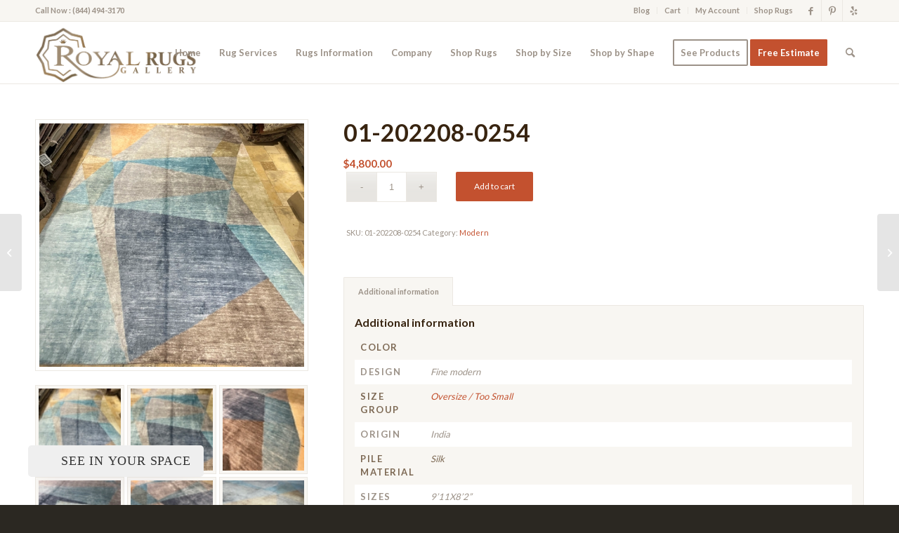

--- FILE ---
content_type: text/html; charset=UTF-8
request_url: https://royalorientalrug.com/product/01-202208-0254/
body_size: 27673
content:
<!DOCTYPE html>
<html lang="en-US" class="html_stretched responsive av-preloader-disabled  html_header_top html_logo_left html_main_nav_header html_menu_right html_slim html_header_sticky html_header_shrinking html_header_topbar_active html_mobile_menu_phone html_header_searchicon html_content_align_center html_header_unstick_top_disabled html_header_stretch_disabled html_av-submenu-hidden html_av-submenu-display-click html_av-overlay-side html_av-overlay-side-classic html_av-submenu-noclone html_entry_id_937056 av-cookies-no-cookie-consent av-no-preview av-default-lightbox html_text_menu_active av-mobile-menu-switch-default">
<head>
<meta charset="UTF-8" />


<!-- mobile setting -->
<meta name="viewport" content="width=device-width, initial-scale=1">

<!-- Scripts/CSS and wp_head hook -->
<meta name='robots' content='index, follow, max-image-preview:large, max-snippet:-1, max-video-preview:-1' />
<style type="text/css">@font-face { font-family: 'star'; src: url('https://royalorientalrug.com/wp-content/plugins/woocommerce/assets/fonts/star.eot'); src: url('https://royalorientalrug.com/wp-content/plugins/woocommerce/assets/fonts/star.eot?#iefix') format('embedded-opentype'), 	  url('https://royalorientalrug.com/wp-content/plugins/woocommerce/assets/fonts/star.woff') format('woff'), 	  url('https://royalorientalrug.com/wp-content/plugins/woocommerce/assets/fonts/star.ttf') format('truetype'), 	  url('https://royalorientalrug.com/wp-content/plugins/woocommerce/assets/fonts/star.svg#star') format('svg'); font-weight: normal; font-style: normal;  } @font-face { font-family: 'WooCommerce'; src: url('https://royalorientalrug.com/wp-content/plugins/woocommerce/assets/fonts/WooCommerce.eot'); src: url('https://royalorientalrug.com/wp-content/plugins/woocommerce/assets/fonts/WooCommerce.eot?#iefix') format('embedded-opentype'), 	  url('https://royalorientalrug.com/wp-content/plugins/woocommerce/assets/fonts/WooCommerce.woff') format('woff'), 	  url('https://royalorientalrug.com/wp-content/plugins/woocommerce/assets/fonts/WooCommerce.ttf') format('truetype'), 	  url('https://royalorientalrug.com/wp-content/plugins/woocommerce/assets/fonts/WooCommerce.svg#WooCommerce') format('svg'); font-weight: normal; font-style: normal;  } </style>
	<!-- This site is optimized with the Yoast SEO Premium plugin v22.9 (Yoast SEO v22.9) - https://yoast.com/wordpress/plugins/seo/ -->
	<title>01-202208-0254 - Royal Oriental Rug</title>
	<link rel="canonical" href="https://royalorientalrug.com/product/01-202208-0254/" />
	<meta property="og:locale" content="en_US" />
	<meta property="og:type" content="article" />
	<meta property="og:title" content="01-202208-0254" />
	<meta property="og:url" content="https://royalorientalrug.com/product/01-202208-0254/" />
	<meta property="og:site_name" content="Royal Oriental Rug" />
	<meta property="article:modified_time" content="2024-02-26T20:59:58+00:00" />
	<meta property="og:image" content="https://royalorientalrug.com/wp-content/uploads/2022/12/0B3E6115-21CA-4D58-A516-D0832F48E138-1030x947.jpeg" />
	<meta property="og:image:width" content="1030" />
	<meta property="og:image:height" content="947" />
	<meta property="og:image:type" content="image/jpeg" />
	<meta name="twitter:card" content="summary_large_image" />
	<script type="application/ld+json" class="yoast-schema-graph">{"@context":"https://schema.org","@graph":[{"@type":"WebPage","@id":"https://royalorientalrug.com/product/01-202208-0254/","url":"https://royalorientalrug.com/product/01-202208-0254/","name":"01-202208-0254 - Royal Oriental Rug","isPartOf":{"@id":"https://royalorientalrug.com/#website"},"primaryImageOfPage":{"@id":"https://royalorientalrug.com/product/01-202208-0254/#primaryimage"},"image":{"@id":"https://royalorientalrug.com/product/01-202208-0254/#primaryimage"},"thumbnailUrl":"https://royalorientalrug.com/wp-content/uploads/2022/12/0B3E6115-21CA-4D58-A516-D0832F48E138-scaled.jpeg","datePublished":"2022-12-04T14:26:57+00:00","dateModified":"2024-02-26T20:59:58+00:00","breadcrumb":{"@id":"https://royalorientalrug.com/product/01-202208-0254/#breadcrumb"},"inLanguage":"en-US","potentialAction":[{"@type":"ReadAction","target":["https://royalorientalrug.com/product/01-202208-0254/"]}]},{"@type":"ImageObject","inLanguage":"en-US","@id":"https://royalorientalrug.com/product/01-202208-0254/#primaryimage","url":"https://royalorientalrug.com/wp-content/uploads/2022/12/0B3E6115-21CA-4D58-A516-D0832F48E138-scaled.jpeg","contentUrl":"https://royalorientalrug.com/wp-content/uploads/2022/12/0B3E6115-21CA-4D58-A516-D0832F48E138-scaled.jpeg","width":2560,"height":2353},{"@type":"BreadcrumbList","@id":"https://royalorientalrug.com/product/01-202208-0254/#breadcrumb","itemListElement":[{"@type":"ListItem","position":1,"name":"Home","item":"https://royalorientalrug.com/home/"},{"@type":"ListItem","position":2,"name":"Shop Rugs","item":"https://royalorientalrug.com/shop-rugs/"},{"@type":"ListItem","position":3,"name":"01-202208-0254"}]},{"@type":"WebSite","@id":"https://royalorientalrug.com/#website","url":"https://royalorientalrug.com/","name":"Royal Oriental Rug","description":"We provide oriental rug cleaning services in Tampa","potentialAction":[{"@type":"SearchAction","target":{"@type":"EntryPoint","urlTemplate":"https://royalorientalrug.com/?s={search_term_string}"},"query-input":"required name=search_term_string"}],"inLanguage":"en-US"}]}</script>
	<!-- / Yoast SEO Premium plugin. -->


<link rel='dns-prefetch' href='//ajax.googleapis.com' />
<link rel="alternate" type="application/rss+xml" title="Royal Oriental Rug &raquo; Feed" href="https://royalorientalrug.com/feed/" />
<link rel="alternate" title="oEmbed (JSON)" type="application/json+oembed" href="https://royalorientalrug.com/wp-json/oembed/1.0/embed?url=https%3A%2F%2Froyalorientalrug.com%2Fproduct%2F01-202208-0254%2F" />
<link rel="alternate" title="oEmbed (XML)" type="text/xml+oembed" href="https://royalorientalrug.com/wp-json/oembed/1.0/embed?url=https%3A%2F%2Froyalorientalrug.com%2Fproduct%2F01-202208-0254%2F&#038;format=xml" />

<!-- google webfont font replacement -->

			<script type='text/javascript'>

				(function() {

					/*	check if webfonts are disabled by user setting via cookie - or user must opt in.	*/
					var html = document.getElementsByTagName('html')[0];
					var cookie_check = html.className.indexOf('av-cookies-needs-opt-in') >= 0 || html.className.indexOf('av-cookies-can-opt-out') >= 0;
					var allow_continue = true;
					var silent_accept_cookie = html.className.indexOf('av-cookies-user-silent-accept') >= 0;

					if( cookie_check && ! silent_accept_cookie )
					{
						if( ! document.cookie.match(/aviaCookieConsent/) || html.className.indexOf('av-cookies-session-refused') >= 0 )
						{
							allow_continue = false;
						}
						else
						{
							if( ! document.cookie.match(/aviaPrivacyRefuseCookiesHideBar/) )
							{
								allow_continue = false;
							}
							else if( ! document.cookie.match(/aviaPrivacyEssentialCookiesEnabled/) )
							{
								allow_continue = false;
							}
							else if( document.cookie.match(/aviaPrivacyGoogleWebfontsDisabled/) )
							{
								allow_continue = false;
							}
						}
					}

					if( allow_continue )
					{
						var f = document.createElement('link');

						f.type 	= 'text/css';
						f.rel 	= 'stylesheet';
						f.href 	= 'https://fonts.googleapis.com/css?family=Lato:300,400,700&display=auto';
						f.id 	= 'avia-google-webfont';

						document.getElementsByTagName('head')[0].appendChild(f);
					}
				})();

			</script>
			<style id='wp-img-auto-sizes-contain-inline-css' type='text/css'>
img:is([sizes=auto i],[sizes^="auto," i]){contain-intrinsic-size:3000px 1500px}
/*# sourceURL=wp-img-auto-sizes-contain-inline-css */
</style>
<link rel='stylesheet' id='font-awesome-css' href='https://royalorientalrug.com/wp-content/plugins/woocommerce-ajax-filters/berocket/assets/css/font-awesome.min.css?ver=6.9' type='text/css' media='all' />
<link rel='stylesheet' id='berocket_aapf_widget-style-css' href='https://royalorientalrug.com/wp-content/plugins/woocommerce-ajax-filters/assets/frontend/css/fullmain.min.css?ver=1.6.9.3' type='text/css' media='all' />
<style id='wp-emoji-styles-inline-css' type='text/css'>

	img.wp-smiley, img.emoji {
		display: inline !important;
		border: none !important;
		box-shadow: none !important;
		height: 1em !important;
		width: 1em !important;
		margin: 0 0.07em !important;
		vertical-align: -0.1em !important;
		background: none !important;
		padding: 0 !important;
	}
/*# sourceURL=wp-emoji-styles-inline-css */
</style>
<style id='wp-block-library-inline-css' type='text/css'>
:root{--wp-block-synced-color:#7a00df;--wp-block-synced-color--rgb:122,0,223;--wp-bound-block-color:var(--wp-block-synced-color);--wp-editor-canvas-background:#ddd;--wp-admin-theme-color:#007cba;--wp-admin-theme-color--rgb:0,124,186;--wp-admin-theme-color-darker-10:#006ba1;--wp-admin-theme-color-darker-10--rgb:0,107,160.5;--wp-admin-theme-color-darker-20:#005a87;--wp-admin-theme-color-darker-20--rgb:0,90,135;--wp-admin-border-width-focus:2px}@media (min-resolution:192dpi){:root{--wp-admin-border-width-focus:1.5px}}.wp-element-button{cursor:pointer}:root .has-very-light-gray-background-color{background-color:#eee}:root .has-very-dark-gray-background-color{background-color:#313131}:root .has-very-light-gray-color{color:#eee}:root .has-very-dark-gray-color{color:#313131}:root .has-vivid-green-cyan-to-vivid-cyan-blue-gradient-background{background:linear-gradient(135deg,#00d084,#0693e3)}:root .has-purple-crush-gradient-background{background:linear-gradient(135deg,#34e2e4,#4721fb 50%,#ab1dfe)}:root .has-hazy-dawn-gradient-background{background:linear-gradient(135deg,#faaca8,#dad0ec)}:root .has-subdued-olive-gradient-background{background:linear-gradient(135deg,#fafae1,#67a671)}:root .has-atomic-cream-gradient-background{background:linear-gradient(135deg,#fdd79a,#004a59)}:root .has-nightshade-gradient-background{background:linear-gradient(135deg,#330968,#31cdcf)}:root .has-midnight-gradient-background{background:linear-gradient(135deg,#020381,#2874fc)}:root{--wp--preset--font-size--normal:16px;--wp--preset--font-size--huge:42px}.has-regular-font-size{font-size:1em}.has-larger-font-size{font-size:2.625em}.has-normal-font-size{font-size:var(--wp--preset--font-size--normal)}.has-huge-font-size{font-size:var(--wp--preset--font-size--huge)}.has-text-align-center{text-align:center}.has-text-align-left{text-align:left}.has-text-align-right{text-align:right}.has-fit-text{white-space:nowrap!important}#end-resizable-editor-section{display:none}.aligncenter{clear:both}.items-justified-left{justify-content:flex-start}.items-justified-center{justify-content:center}.items-justified-right{justify-content:flex-end}.items-justified-space-between{justify-content:space-between}.screen-reader-text{border:0;clip-path:inset(50%);height:1px;margin:-1px;overflow:hidden;padding:0;position:absolute;width:1px;word-wrap:normal!important}.screen-reader-text:focus{background-color:#ddd;clip-path:none;color:#444;display:block;font-size:1em;height:auto;left:5px;line-height:normal;padding:15px 23px 14px;text-decoration:none;top:5px;width:auto;z-index:100000}html :where(.has-border-color){border-style:solid}html :where([style*=border-top-color]){border-top-style:solid}html :where([style*=border-right-color]){border-right-style:solid}html :where([style*=border-bottom-color]){border-bottom-style:solid}html :where([style*=border-left-color]){border-left-style:solid}html :where([style*=border-width]){border-style:solid}html :where([style*=border-top-width]){border-top-style:solid}html :where([style*=border-right-width]){border-right-style:solid}html :where([style*=border-bottom-width]){border-bottom-style:solid}html :where([style*=border-left-width]){border-left-style:solid}html :where(img[class*=wp-image-]){height:auto;max-width:100%}:where(figure){margin:0 0 1em}html :where(.is-position-sticky){--wp-admin--admin-bar--position-offset:var(--wp-admin--admin-bar--height,0px)}@media screen and (max-width:600px){html :where(.is-position-sticky){--wp-admin--admin-bar--position-offset:0px}}

/*# sourceURL=wp-block-library-inline-css */
</style><style id='wp-block-categories-inline-css' type='text/css'>
.wp-block-categories{box-sizing:border-box}.wp-block-categories.alignleft{margin-right:2em}.wp-block-categories.alignright{margin-left:2em}.wp-block-categories.wp-block-categories-dropdown.aligncenter{text-align:center}.wp-block-categories .wp-block-categories__label{display:block;width:100%}
/*# sourceURL=https://royalorientalrug.com/wp-includes/blocks/categories/style.min.css */
</style>
<link rel='stylesheet' id='wpzoom-social-icons-block-style-css' href='https://royalorientalrug.com/wp-content/plugins/social-icons-widget-by-wpzoom/block/dist/style-wpzoom-social-icons.css?ver=4.2.18' type='text/css' media='all' />
<link rel='stylesheet' id='wc-blocks-style-css' href='https://royalorientalrug.com/wp-content/plugins/woocommerce/assets/client/blocks/wc-blocks.css?ver=wc-9.0.0' type='text/css' media='all' />
<style id='global-styles-inline-css' type='text/css'>
:root{--wp--preset--aspect-ratio--square: 1;--wp--preset--aspect-ratio--4-3: 4/3;--wp--preset--aspect-ratio--3-4: 3/4;--wp--preset--aspect-ratio--3-2: 3/2;--wp--preset--aspect-ratio--2-3: 2/3;--wp--preset--aspect-ratio--16-9: 16/9;--wp--preset--aspect-ratio--9-16: 9/16;--wp--preset--color--black: #000000;--wp--preset--color--cyan-bluish-gray: #abb8c3;--wp--preset--color--white: #ffffff;--wp--preset--color--pale-pink: #f78da7;--wp--preset--color--vivid-red: #cf2e2e;--wp--preset--color--luminous-vivid-orange: #ff6900;--wp--preset--color--luminous-vivid-amber: #fcb900;--wp--preset--color--light-green-cyan: #7bdcb5;--wp--preset--color--vivid-green-cyan: #00d084;--wp--preset--color--pale-cyan-blue: #8ed1fc;--wp--preset--color--vivid-cyan-blue: #0693e3;--wp--preset--color--vivid-purple: #9b51e0;--wp--preset--color--metallic-red: #b02b2c;--wp--preset--color--maximum-yellow-red: #edae44;--wp--preset--color--yellow-sun: #eeee22;--wp--preset--color--palm-leaf: #83a846;--wp--preset--color--aero: #7bb0e7;--wp--preset--color--old-lavender: #745f7e;--wp--preset--color--steel-teal: #5f8789;--wp--preset--color--raspberry-pink: #d65799;--wp--preset--color--medium-turquoise: #4ecac2;--wp--preset--gradient--vivid-cyan-blue-to-vivid-purple: linear-gradient(135deg,rgb(6,147,227) 0%,rgb(155,81,224) 100%);--wp--preset--gradient--light-green-cyan-to-vivid-green-cyan: linear-gradient(135deg,rgb(122,220,180) 0%,rgb(0,208,130) 100%);--wp--preset--gradient--luminous-vivid-amber-to-luminous-vivid-orange: linear-gradient(135deg,rgb(252,185,0) 0%,rgb(255,105,0) 100%);--wp--preset--gradient--luminous-vivid-orange-to-vivid-red: linear-gradient(135deg,rgb(255,105,0) 0%,rgb(207,46,46) 100%);--wp--preset--gradient--very-light-gray-to-cyan-bluish-gray: linear-gradient(135deg,rgb(238,238,238) 0%,rgb(169,184,195) 100%);--wp--preset--gradient--cool-to-warm-spectrum: linear-gradient(135deg,rgb(74,234,220) 0%,rgb(151,120,209) 20%,rgb(207,42,186) 40%,rgb(238,44,130) 60%,rgb(251,105,98) 80%,rgb(254,248,76) 100%);--wp--preset--gradient--blush-light-purple: linear-gradient(135deg,rgb(255,206,236) 0%,rgb(152,150,240) 100%);--wp--preset--gradient--blush-bordeaux: linear-gradient(135deg,rgb(254,205,165) 0%,rgb(254,45,45) 50%,rgb(107,0,62) 100%);--wp--preset--gradient--luminous-dusk: linear-gradient(135deg,rgb(255,203,112) 0%,rgb(199,81,192) 50%,rgb(65,88,208) 100%);--wp--preset--gradient--pale-ocean: linear-gradient(135deg,rgb(255,245,203) 0%,rgb(182,227,212) 50%,rgb(51,167,181) 100%);--wp--preset--gradient--electric-grass: linear-gradient(135deg,rgb(202,248,128) 0%,rgb(113,206,126) 100%);--wp--preset--gradient--midnight: linear-gradient(135deg,rgb(2,3,129) 0%,rgb(40,116,252) 100%);--wp--preset--font-size--small: 1rem;--wp--preset--font-size--medium: 1.125rem;--wp--preset--font-size--large: 1.75rem;--wp--preset--font-size--x-large: clamp(1.75rem, 3vw, 2.25rem);--wp--preset--spacing--20: 0.44rem;--wp--preset--spacing--30: 0.67rem;--wp--preset--spacing--40: 1rem;--wp--preset--spacing--50: 1.5rem;--wp--preset--spacing--60: 2.25rem;--wp--preset--spacing--70: 3.38rem;--wp--preset--spacing--80: 5.06rem;--wp--preset--shadow--natural: 6px 6px 9px rgba(0, 0, 0, 0.2);--wp--preset--shadow--deep: 12px 12px 50px rgba(0, 0, 0, 0.4);--wp--preset--shadow--sharp: 6px 6px 0px rgba(0, 0, 0, 0.2);--wp--preset--shadow--outlined: 6px 6px 0px -3px rgb(255, 255, 255), 6px 6px rgb(0, 0, 0);--wp--preset--shadow--crisp: 6px 6px 0px rgb(0, 0, 0);}:root { --wp--style--global--content-size: 800px;--wp--style--global--wide-size: 1130px; }:where(body) { margin: 0; }.wp-site-blocks > .alignleft { float: left; margin-right: 2em; }.wp-site-blocks > .alignright { float: right; margin-left: 2em; }.wp-site-blocks > .aligncenter { justify-content: center; margin-left: auto; margin-right: auto; }:where(.is-layout-flex){gap: 0.5em;}:where(.is-layout-grid){gap: 0.5em;}.is-layout-flow > .alignleft{float: left;margin-inline-start: 0;margin-inline-end: 2em;}.is-layout-flow > .alignright{float: right;margin-inline-start: 2em;margin-inline-end: 0;}.is-layout-flow > .aligncenter{margin-left: auto !important;margin-right: auto !important;}.is-layout-constrained > .alignleft{float: left;margin-inline-start: 0;margin-inline-end: 2em;}.is-layout-constrained > .alignright{float: right;margin-inline-start: 2em;margin-inline-end: 0;}.is-layout-constrained > .aligncenter{margin-left: auto !important;margin-right: auto !important;}.is-layout-constrained > :where(:not(.alignleft):not(.alignright):not(.alignfull)){max-width: var(--wp--style--global--content-size);margin-left: auto !important;margin-right: auto !important;}.is-layout-constrained > .alignwide{max-width: var(--wp--style--global--wide-size);}body .is-layout-flex{display: flex;}.is-layout-flex{flex-wrap: wrap;align-items: center;}.is-layout-flex > :is(*, div){margin: 0;}body .is-layout-grid{display: grid;}.is-layout-grid > :is(*, div){margin: 0;}body{padding-top: 0px;padding-right: 0px;padding-bottom: 0px;padding-left: 0px;}a:where(:not(.wp-element-button)){text-decoration: underline;}:root :where(.wp-element-button, .wp-block-button__link){background-color: #32373c;border-width: 0;color: #fff;font-family: inherit;font-size: inherit;font-style: inherit;font-weight: inherit;letter-spacing: inherit;line-height: inherit;padding-top: calc(0.667em + 2px);padding-right: calc(1.333em + 2px);padding-bottom: calc(0.667em + 2px);padding-left: calc(1.333em + 2px);text-decoration: none;text-transform: inherit;}.has-black-color{color: var(--wp--preset--color--black) !important;}.has-cyan-bluish-gray-color{color: var(--wp--preset--color--cyan-bluish-gray) !important;}.has-white-color{color: var(--wp--preset--color--white) !important;}.has-pale-pink-color{color: var(--wp--preset--color--pale-pink) !important;}.has-vivid-red-color{color: var(--wp--preset--color--vivid-red) !important;}.has-luminous-vivid-orange-color{color: var(--wp--preset--color--luminous-vivid-orange) !important;}.has-luminous-vivid-amber-color{color: var(--wp--preset--color--luminous-vivid-amber) !important;}.has-light-green-cyan-color{color: var(--wp--preset--color--light-green-cyan) !important;}.has-vivid-green-cyan-color{color: var(--wp--preset--color--vivid-green-cyan) !important;}.has-pale-cyan-blue-color{color: var(--wp--preset--color--pale-cyan-blue) !important;}.has-vivid-cyan-blue-color{color: var(--wp--preset--color--vivid-cyan-blue) !important;}.has-vivid-purple-color{color: var(--wp--preset--color--vivid-purple) !important;}.has-metallic-red-color{color: var(--wp--preset--color--metallic-red) !important;}.has-maximum-yellow-red-color{color: var(--wp--preset--color--maximum-yellow-red) !important;}.has-yellow-sun-color{color: var(--wp--preset--color--yellow-sun) !important;}.has-palm-leaf-color{color: var(--wp--preset--color--palm-leaf) !important;}.has-aero-color{color: var(--wp--preset--color--aero) !important;}.has-old-lavender-color{color: var(--wp--preset--color--old-lavender) !important;}.has-steel-teal-color{color: var(--wp--preset--color--steel-teal) !important;}.has-raspberry-pink-color{color: var(--wp--preset--color--raspberry-pink) !important;}.has-medium-turquoise-color{color: var(--wp--preset--color--medium-turquoise) !important;}.has-black-background-color{background-color: var(--wp--preset--color--black) !important;}.has-cyan-bluish-gray-background-color{background-color: var(--wp--preset--color--cyan-bluish-gray) !important;}.has-white-background-color{background-color: var(--wp--preset--color--white) !important;}.has-pale-pink-background-color{background-color: var(--wp--preset--color--pale-pink) !important;}.has-vivid-red-background-color{background-color: var(--wp--preset--color--vivid-red) !important;}.has-luminous-vivid-orange-background-color{background-color: var(--wp--preset--color--luminous-vivid-orange) !important;}.has-luminous-vivid-amber-background-color{background-color: var(--wp--preset--color--luminous-vivid-amber) !important;}.has-light-green-cyan-background-color{background-color: var(--wp--preset--color--light-green-cyan) !important;}.has-vivid-green-cyan-background-color{background-color: var(--wp--preset--color--vivid-green-cyan) !important;}.has-pale-cyan-blue-background-color{background-color: var(--wp--preset--color--pale-cyan-blue) !important;}.has-vivid-cyan-blue-background-color{background-color: var(--wp--preset--color--vivid-cyan-blue) !important;}.has-vivid-purple-background-color{background-color: var(--wp--preset--color--vivid-purple) !important;}.has-metallic-red-background-color{background-color: var(--wp--preset--color--metallic-red) !important;}.has-maximum-yellow-red-background-color{background-color: var(--wp--preset--color--maximum-yellow-red) !important;}.has-yellow-sun-background-color{background-color: var(--wp--preset--color--yellow-sun) !important;}.has-palm-leaf-background-color{background-color: var(--wp--preset--color--palm-leaf) !important;}.has-aero-background-color{background-color: var(--wp--preset--color--aero) !important;}.has-old-lavender-background-color{background-color: var(--wp--preset--color--old-lavender) !important;}.has-steel-teal-background-color{background-color: var(--wp--preset--color--steel-teal) !important;}.has-raspberry-pink-background-color{background-color: var(--wp--preset--color--raspberry-pink) !important;}.has-medium-turquoise-background-color{background-color: var(--wp--preset--color--medium-turquoise) !important;}.has-black-border-color{border-color: var(--wp--preset--color--black) !important;}.has-cyan-bluish-gray-border-color{border-color: var(--wp--preset--color--cyan-bluish-gray) !important;}.has-white-border-color{border-color: var(--wp--preset--color--white) !important;}.has-pale-pink-border-color{border-color: var(--wp--preset--color--pale-pink) !important;}.has-vivid-red-border-color{border-color: var(--wp--preset--color--vivid-red) !important;}.has-luminous-vivid-orange-border-color{border-color: var(--wp--preset--color--luminous-vivid-orange) !important;}.has-luminous-vivid-amber-border-color{border-color: var(--wp--preset--color--luminous-vivid-amber) !important;}.has-light-green-cyan-border-color{border-color: var(--wp--preset--color--light-green-cyan) !important;}.has-vivid-green-cyan-border-color{border-color: var(--wp--preset--color--vivid-green-cyan) !important;}.has-pale-cyan-blue-border-color{border-color: var(--wp--preset--color--pale-cyan-blue) !important;}.has-vivid-cyan-blue-border-color{border-color: var(--wp--preset--color--vivid-cyan-blue) !important;}.has-vivid-purple-border-color{border-color: var(--wp--preset--color--vivid-purple) !important;}.has-metallic-red-border-color{border-color: var(--wp--preset--color--metallic-red) !important;}.has-maximum-yellow-red-border-color{border-color: var(--wp--preset--color--maximum-yellow-red) !important;}.has-yellow-sun-border-color{border-color: var(--wp--preset--color--yellow-sun) !important;}.has-palm-leaf-border-color{border-color: var(--wp--preset--color--palm-leaf) !important;}.has-aero-border-color{border-color: var(--wp--preset--color--aero) !important;}.has-old-lavender-border-color{border-color: var(--wp--preset--color--old-lavender) !important;}.has-steel-teal-border-color{border-color: var(--wp--preset--color--steel-teal) !important;}.has-raspberry-pink-border-color{border-color: var(--wp--preset--color--raspberry-pink) !important;}.has-medium-turquoise-border-color{border-color: var(--wp--preset--color--medium-turquoise) !important;}.has-vivid-cyan-blue-to-vivid-purple-gradient-background{background: var(--wp--preset--gradient--vivid-cyan-blue-to-vivid-purple) !important;}.has-light-green-cyan-to-vivid-green-cyan-gradient-background{background: var(--wp--preset--gradient--light-green-cyan-to-vivid-green-cyan) !important;}.has-luminous-vivid-amber-to-luminous-vivid-orange-gradient-background{background: var(--wp--preset--gradient--luminous-vivid-amber-to-luminous-vivid-orange) !important;}.has-luminous-vivid-orange-to-vivid-red-gradient-background{background: var(--wp--preset--gradient--luminous-vivid-orange-to-vivid-red) !important;}.has-very-light-gray-to-cyan-bluish-gray-gradient-background{background: var(--wp--preset--gradient--very-light-gray-to-cyan-bluish-gray) !important;}.has-cool-to-warm-spectrum-gradient-background{background: var(--wp--preset--gradient--cool-to-warm-spectrum) !important;}.has-blush-light-purple-gradient-background{background: var(--wp--preset--gradient--blush-light-purple) !important;}.has-blush-bordeaux-gradient-background{background: var(--wp--preset--gradient--blush-bordeaux) !important;}.has-luminous-dusk-gradient-background{background: var(--wp--preset--gradient--luminous-dusk) !important;}.has-pale-ocean-gradient-background{background: var(--wp--preset--gradient--pale-ocean) !important;}.has-electric-grass-gradient-background{background: var(--wp--preset--gradient--electric-grass) !important;}.has-midnight-gradient-background{background: var(--wp--preset--gradient--midnight) !important;}.has-small-font-size{font-size: var(--wp--preset--font-size--small) !important;}.has-medium-font-size{font-size: var(--wp--preset--font-size--medium) !important;}.has-large-font-size{font-size: var(--wp--preset--font-size--large) !important;}.has-x-large-font-size{font-size: var(--wp--preset--font-size--x-large) !important;}
/*# sourceURL=global-styles-inline-css */
</style>

<link rel='stylesheet' id='plugin_name-admin-ui-css-css' href="https://ajax.googleapis.com/ajax/libs/jqueryui/1.13.3/themes/smoothness/jquery-ui.css?ver=1.0.0" type='text/css' media='' />
<link rel='stylesheet' id='range_slider-css-css' href='https://royalorientalrug.com/wp-content/plugins/Price-Per-Unit-Pro/public/css/ion.rangeSlider.min.css?ver=1.0.0' type='text/css' media='all' />
<link rel='stylesheet' id='price-per-unit-pro-for-woocommerce-css' href='https://royalorientalrug.com/wp-content/plugins/Price-Per-Unit-Pro/public/css/price-per-unit-for-woocommerce-public.css?ver=1.0.0' type='text/css' media='all' />
<style id='woocommerce-inline-inline-css' type='text/css'>
.woocommerce form .form-row .required { visibility: visible; }
/*# sourceURL=woocommerce-inline-inline-css */
</style>
<link rel='stylesheet' id='wpzoom-social-icons-socicon-css' href='https://royalorientalrug.com/wp-content/plugins/social-icons-widget-by-wpzoom/assets/css/wpzoom-socicon.css?ver=1718835810' type='text/css' media='all' />
<link rel='stylesheet' id='wpzoom-social-icons-genericons-css' href='https://royalorientalrug.com/wp-content/plugins/social-icons-widget-by-wpzoom/assets/css/genericons.css?ver=1718835810' type='text/css' media='all' />
<link rel='stylesheet' id='wpzoom-social-icons-academicons-css' href='https://royalorientalrug.com/wp-content/plugins/social-icons-widget-by-wpzoom/assets/css/academicons.min.css?ver=1718835810' type='text/css' media='all' />
<link rel='stylesheet' id='wpzoom-social-icons-font-awesome-3-css' href='https://royalorientalrug.com/wp-content/plugins/social-icons-widget-by-wpzoom/assets/css/font-awesome-3.min.css?ver=1718835810' type='text/css' media='all' />
<link rel='stylesheet' id='dashicons-css' href='https://royalorientalrug.com/wp-includes/css/dashicons.min.css?ver=6.9' type='text/css' media='all' />
<link rel='stylesheet' id='wpzoom-social-icons-styles-css' href='https://royalorientalrug.com/wp-content/plugins/social-icons-widget-by-wpzoom/assets/css/wpzoom-social-icons-styles.css?ver=1718835810' type='text/css' media='all' />
<link rel='preload' as='font'  id='wpzoom-social-icons-font-academicons-woff2-css' href='https://royalorientalrug.com/wp-content/plugins/social-icons-widget-by-wpzoom/assets/font/academicons.woff2?v=1.9.2'  type='font/woff2' crossorigin />
<link rel='preload' as='font'  id='wpzoom-social-icons-font-fontawesome-3-woff2-css' href='https://royalorientalrug.com/wp-content/plugins/social-icons-widget-by-wpzoom/assets/font/fontawesome-webfont.woff2?v=4.7.0'  type='font/woff2' crossorigin />
<link rel='preload' as='font'  id='wpzoom-social-icons-font-genericons-woff-css' href='https://royalorientalrug.com/wp-content/plugins/social-icons-widget-by-wpzoom/assets/font/Genericons.woff'  type='font/woff' crossorigin />
<link rel='preload' as='font'  id='wpzoom-social-icons-font-socicon-woff2-css' href='https://royalorientalrug.com/wp-content/plugins/social-icons-widget-by-wpzoom/assets/font/socicon.woff2?v=4.2.18'  type='font/woff2' crossorigin />
<link rel='stylesheet' id='prdctfltr-css' href='https://royalorientalrug.com/wp-content/plugins/prdctfltr/includes/css/styles.css?ver=9.0.3' type='text/css' media='all' />
<link rel='stylesheet' id='avia-merged-styles-css' href='https://royalorientalrug.com/wp-content/uploads/dynamic_avia/avia-merged-styles-6307fd49419217c65cf197c410794f19---691b6d07bc5e1.css' type='text/css' media='all' />
<link rel='stylesheet' id='wpdevelop-bts-css' href='https://royalorientalrug.com/wp-content/plugins/booking/vendors/_custom/bootstrap-css/css/bootstrap.css?ver=10.14.6' type='text/css' media='all' />
<link rel='stylesheet' id='wpdevelop-bts-theme-css' href='https://royalorientalrug.com/wp-content/plugins/booking/vendors/_custom/bootstrap-css/css/bootstrap-theme.css?ver=10.14.6' type='text/css' media='all' />
<link rel='stylesheet' id='wpbc-tippy-popover-css' href='https://royalorientalrug.com/wp-content/plugins/booking/vendors/_custom/tippy.js/themes/wpbc-tippy-popover.css?ver=10.14.6' type='text/css' media='all' />
<link rel='stylesheet' id='wpbc-tippy-times-css' href='https://royalorientalrug.com/wp-content/plugins/booking/vendors/_custom/tippy.js/themes/wpbc-tippy-times.css?ver=10.14.6' type='text/css' media='all' />
<link rel='stylesheet' id='wpbc-material-design-icons-css' href='https://royalorientalrug.com/wp-content/plugins/booking/vendors/_custom/material-design-icons/material-design-icons.css?ver=10.14.6' type='text/css' media='all' />
<link rel='stylesheet' id='wpbc-ui-both-css' href='https://royalorientalrug.com/wp-content/plugins/booking/css/wpbc_ui_both.css?ver=10.14.6' type='text/css' media='all' />
<link rel='stylesheet' id='wpbc-time_picker-css' href='https://royalorientalrug.com/wp-content/plugins/booking/css/wpbc_time-selector.css?ver=10.14.6' type='text/css' media='all' />
<link rel='stylesheet' id='wpbc-time_picker-skin-css' href='https://royalorientalrug.com/wp-content/plugins/booking/css/time_picker_skins/light__24_8.css?ver=10.14.6' type='text/css' media='all' />
<link rel='stylesheet' id='wpbc-client-pages-css' href='https://royalorientalrug.com/wp-content/plugins/booking/css/client.css?ver=10.14.6' type='text/css' media='all' />
<link rel='stylesheet' id='wpbc-all-client-css' href='https://royalorientalrug.com/wp-content/plugins/booking/_dist/all/_out/wpbc_all_client.css?ver=10.14.6' type='text/css' media='all' />
<link rel='stylesheet' id='wpbc-calendar-css' href='https://royalorientalrug.com/wp-content/plugins/booking/css/calendar.css?ver=10.14.6' type='text/css' media='all' />
<link rel='stylesheet' id='wpbc-calendar-skin-css' href='https://royalorientalrug.com/wp-content/plugins/booking/css/skins/25_5__square_7.css?ver=10.14.6' type='text/css' media='all' />
<link rel='stylesheet' id='wpbc-flex-timeline-css' href='https://royalorientalrug.com/wp-content/plugins/booking/core/timeline/v2/_out/timeline_v2.1.css?ver=10.14.6' type='text/css' media='all' />
<script data-cfasync="false" type="text/javascript" src="https://royalorientalrug.com/wp-includes/js/jquery/jquery.min.js?ver=3.7.1" id="jquery-core-js"></script>
<script data-cfasync="false" type="text/javascript" src="https://royalorientalrug.com/wp-includes/js/jquery/jquery-migrate.min.js?ver=3.4.1" id="jquery-migrate-js"></script>
<script type="text/javascript" src="https://royalorientalrug.com/wp-content/plugins/Price-Per-Unit-Pro/public/js/ion.rangeSlider.js?ver=1.0.0" id="range_slider-js-js"></script>
<script type="text/javascript" src="https://royalorientalrug.com/wp-content/plugins/woocommerce/assets/js/js-cookie/js.cookie.min.js?ver=2.1.4-wc.9.0.0" id="js-cookie-js" defer="defer" data-wp-strategy="defer"></script>
<script type="text/javascript" id="wc-cart-fragments-js-extra">
/* <![CDATA[ */
var wc_cart_fragments_params = {"ajax_url":"/wp-admin/admin-ajax.php","wc_ajax_url":"/?wc-ajax=%%endpoint%%","cart_hash_key":"wc_cart_hash_d77bf780da9fa73768888cae521fce04","fragment_name":"wc_fragments_d77bf780da9fa73768888cae521fce04","request_timeout":"5000"};
//# sourceURL=wc-cart-fragments-js-extra
/* ]]> */
</script>
<script type="text/javascript" src="https://royalorientalrug.com/wp-content/plugins/woocommerce/assets/js/frontend/cart-fragments.min.js?ver=9.0.0" id="wc-cart-fragments-js" defer="defer" data-wp-strategy="defer"></script>
<script type="text/javascript" src="https://royalorientalrug.com/wp-content/plugins/woocommerce/assets/js/jquery-blockui/jquery.blockUI.min.js?ver=2.7.0-wc.9.0.0" id="jquery-blockui-js" defer="defer" data-wp-strategy="defer"></script>
<script type="text/javascript" id="wc-add-to-cart-js-extra">
/* <![CDATA[ */
var wc_add_to_cart_params = {"ajax_url":"/wp-admin/admin-ajax.php","wc_ajax_url":"/?wc-ajax=%%endpoint%%","i18n_view_cart":"View cart","cart_url":"https://royalorientalrug.com/cart/","is_cart":"","cart_redirect_after_add":"no"};
//# sourceURL=wc-add-to-cart-js-extra
/* ]]> */
</script>
<script type="text/javascript" src="https://royalorientalrug.com/wp-content/plugins/woocommerce/assets/js/frontend/add-to-cart.min.js?ver=9.0.0" id="wc-add-to-cart-js" defer="defer" data-wp-strategy="defer"></script>
<script type="text/javascript" id="wc-single-product-js-extra">
/* <![CDATA[ */
var wc_single_product_params = {"i18n_required_rating_text":"Please select a rating","review_rating_required":"yes","flexslider":{"rtl":false,"animation":"slide","smoothHeight":true,"directionNav":false,"controlNav":"thumbnails","slideshow":false,"animationSpeed":500,"animationLoop":false,"allowOneSlide":false},"zoom_enabled":"","zoom_options":[],"photoswipe_enabled":"","photoswipe_options":{"shareEl":false,"closeOnScroll":false,"history":false,"hideAnimationDuration":0,"showAnimationDuration":0},"flexslider_enabled":""};
//# sourceURL=wc-single-product-js-extra
/* ]]> */
</script>
<script type="text/javascript" src="https://royalorientalrug.com/wp-content/plugins/woocommerce/assets/js/frontend/single-product.min.js?ver=9.0.0" id="wc-single-product-js" defer="defer" data-wp-strategy="defer"></script>
<script type="text/javascript" id="woocommerce-js-extra">
/* <![CDATA[ */
var woocommerce_params = {"ajax_url":"/wp-admin/admin-ajax.php","wc_ajax_url":"/?wc-ajax=%%endpoint%%"};
//# sourceURL=woocommerce-js-extra
/* ]]> */
</script>
<script type="text/javascript" src="https://royalorientalrug.com/wp-content/plugins/woocommerce/assets/js/frontend/woocommerce.min.js?ver=9.0.0" id="woocommerce-js" defer="defer" data-wp-strategy="defer"></script>
<script type="text/javascript" src="https://royalorientalrug.com/wp-content/uploads/dynamic_avia/avia-head-scripts-21493abf54cf5bbd4048fee9736d8fa8---691b6d07e3486.js" id="avia-head-scripts-js"></script>
<link rel="https://api.w.org/" href="https://royalorientalrug.com/wp-json/" /><link rel="alternate" title="JSON" type="application/json" href="https://royalorientalrug.com/wp-json/wp/v2/product/937056" /><link rel="EditURI" type="application/rsd+xml" title="RSD" href="https://royalorientalrug.com/xmlrpc.php?rsd" />
<meta name="generator" content="WordPress 6.9" />
<meta name="generator" content="WooCommerce 9.0.0" />
<link rel='shortlink' href='https://royalorientalrug.com/?p=937056' />
<!-- Google Tag Manager -->
<script>(function(w,d,s,l,i){w[l]=w[l]||[];w[l].push({'gtm.start':
new Date().getTime(),event:'gtm.js'});var f=d.getElementsByTagName(s)[0],
j=d.createElement(s),dl=l!='dataLayer'?'&l='+l:'';j.async=true;j.src=
'https://www.googletagmanager.com/gtm.js?id='+i+dl;f.parentNode.insertBefore(j,f);
})(window,document,'script','dataLayer','GTM-PJM37FH');</script>
<!-- End Google Tag Manager -->

<link rel="apple-touch-icon" href="https://royalorientalrug.com/wp-content/uploads/2021/09/fav.png"><style></style><link rel="profile" href="https://gmpg.org/xfn/11" />
<link rel="alternate" type="application/rss+xml" title="Royal Oriental Rug RSS2 Feed" href="https://royalorientalrug.com/feed/" />
<link rel="pingback" href="https://royalorientalrug.com/xmlrpc.php" />
<!--[if lt IE 9]><script src="https://royalorientalrug.com/wp-content/themes/enfold/js/html5shiv.js"></script><![endif]-->
<link rel="icon" href="https://royalorientalrug.com/wp-content/uploads/2021/09/fav.png" type="image/png">
	<noscript><style>.woocommerce-product-gallery{ opacity: 1 !important; }</style></noscript>
	<style type="text/css" id="filter-everything-inline-css">.wpc-orderby-select{width:100%}.wpc-filters-open-button-container{display:none}.wpc-debug-message{padding:16px;font-size:14px;border:1px dashed #ccc;margin-bottom:20px}.wpc-debug-title{visibility:hidden}.wpc-button-inner,.wpc-chip-content{display:flex;align-items:center}.wpc-icon-html-wrapper{position:relative;margin-right:10px;top:2px}.wpc-icon-html-wrapper span{display:block;height:1px;width:18px;border-radius:3px;background:#2c2d33;margin-bottom:4px;position:relative}span.wpc-icon-line-1:after,span.wpc-icon-line-2:after,span.wpc-icon-line-3:after{content:"";display:block;width:3px;height:3px;border:1px solid #2c2d33;background-color:#fff;position:absolute;top:-2px;box-sizing:content-box}span.wpc-icon-line-3:after{border-radius:50%;left:2px}span.wpc-icon-line-1:after{border-radius:50%;left:5px}span.wpc-icon-line-2:after{border-radius:50%;left:12px}body .wpc-filters-open-button-container a.wpc-filters-open-widget,body .wpc-filters-open-button-container a.wpc-open-close-filters-button{display:inline-block;text-align:left;border:1px solid #2c2d33;border-radius:2px;line-height:1.5;padding:7px 12px;background-color:transparent;color:#2c2d33;box-sizing:border-box;text-decoration:none!important;font-weight:400;transition:none;position:relative}@media screen and (max-width:768px){.wpc_show_bottom_widget .wpc-filters-open-button-container,.wpc_show_open_close_button .wpc-filters-open-button-container{display:block}.wpc_show_bottom_widget .wpc-filters-open-button-container{margin-top:1em;margin-bottom:1em}}</style>

<!-- To speed up the rendering and to display the site as fast as possible to the user we include some styles and scripts for above the fold content inline -->
<script type="text/javascript">'use strict';var avia_is_mobile=!1;if(/Android|webOS|iPhone|iPad|iPod|BlackBerry|IEMobile|Opera Mini/i.test(navigator.userAgent)&&'ontouchstart' in document.documentElement){avia_is_mobile=!0;document.documentElement.className+=' avia_mobile '}
else{document.documentElement.className+=' avia_desktop '};document.documentElement.className+=' js_active ';(function(){var e=['-webkit-','-moz-','-ms-',''],n='',o=!1,a=!1;for(var t in e){if(e[t]+'transform' in document.documentElement.style){o=!0;n=e[t]+'transform'};if(e[t]+'perspective' in document.documentElement.style){a=!0}};if(o){document.documentElement.className+=' avia_transform '};if(a){document.documentElement.className+=' avia_transform3d '};if(typeof document.getElementsByClassName=='function'&&typeof document.documentElement.getBoundingClientRect=='function'&&avia_is_mobile==!1){if(n&&window.innerHeight>0){setTimeout(function(){var e=0,o={},a=0,t=document.getElementsByClassName('av-parallax'),i=window.pageYOffset||document.documentElement.scrollTop;for(e=0;e<t.length;e++){t[e].style.top='0px';o=t[e].getBoundingClientRect();a=Math.ceil((window.innerHeight+i-o.top)*0.3);t[e].style[n]='translate(0px, '+a+'px)';t[e].style.top='auto';t[e].className+=' enabled-parallax '}},50)}}})();</script><link rel="icon" href="https://royalorientalrug.com/wp-content/uploads/2021/09/fav-36x36.png" sizes="32x32" />
<link rel="icon" href="https://royalorientalrug.com/wp-content/uploads/2021/09/fav.png" sizes="192x192" />
<link rel="apple-touch-icon" href="https://royalorientalrug.com/wp-content/uploads/2021/09/fav.png" />
<meta name="msapplication-TileImage" content="https://royalorientalrug.com/wp-content/uploads/2021/09/fav.png" />
<meta name="generator" content="XforWooCommerce.com - Product Filter for WooCommerce"/><style type="text/css">
		@font-face {font-family: 'entypo-fontello'; font-weight: normal; font-style: normal; font-display: auto;
		src: url('https://royalorientalrug.com/wp-content/themes/enfold/config-templatebuilder/avia-template-builder/assets/fonts/entypo-fontello.woff2') format('woff2'),
		url('https://royalorientalrug.com/wp-content/themes/enfold/config-templatebuilder/avia-template-builder/assets/fonts/entypo-fontello.woff') format('woff'),
		url('https://royalorientalrug.com/wp-content/themes/enfold/config-templatebuilder/avia-template-builder/assets/fonts/entypo-fontello.ttf') format('truetype'),
		url('https://royalorientalrug.com/wp-content/themes/enfold/config-templatebuilder/avia-template-builder/assets/fonts/entypo-fontello.svg#entypo-fontello') format('svg'),
		url('https://royalorientalrug.com/wp-content/themes/enfold/config-templatebuilder/avia-template-builder/assets/fonts/entypo-fontello.eot'),
		url('https://royalorientalrug.com/wp-content/themes/enfold/config-templatebuilder/avia-template-builder/assets/fonts/entypo-fontello.eot?#iefix') format('embedded-opentype');
		} #top .avia-font-entypo-fontello, body .avia-font-entypo-fontello, html body [data-av_iconfont='entypo-fontello']:before{ font-family: 'entypo-fontello'; }
		</style>

<!--
Debugging Info for Theme support: 

Theme: Enfold
Version: 5.6.8
Installed: enfold
AviaFramework Version: 5.6
AviaBuilder Version: 5.3
aviaElementManager Version: 1.0.1
- - - - - - - - - - -
ChildTheme: Enfold Child
ChildTheme Version: 1.0
ChildTheme Installed: enfold

- - - - - - - - - - -
ML:2048-PU:39-PLA:35
WP:6.9
Compress: CSS:all theme files - JS:all theme files
Updates: disabled
PLAu:34
-->
</head>

<body id="top" class="wp-singular product-template-default single single-product postid-937056 wp-theme-enfold wp-child-theme-enfold-child stretched rtl_columns av-curtain-numeric lato  theme-enfold woocommerce woocommerce-page woocommerce-no-js avia-responsive-images-support avia-woocommerce-30 wpc_show_open_close_button av-recaptcha-enabled av-google-badge-hide" itemscope="itemscope" itemtype="https://schema.org/WebPage" >

	<!-- Google Tag Manager (noscript) -->
<noscript><iframe src="https://www.googletagmanager.com/ns.html?id=GTM-PJM37FH"
height="0" width="0" style="display:none;visibility:hidden"></iframe></noscript>
<!-- End Google Tag Manager (noscript) -->
	<div id='wrap_all'>

	
<header id='header' class='all_colors header_color light_bg_color  av_header_top av_logo_left av_main_nav_header av_menu_right av_slim av_header_sticky av_header_shrinking av_header_stretch_disabled av_mobile_menu_phone av_header_searchicon av_header_unstick_top_disabled av_bottom_nav_disabled  av_alternate_logo_active av_header_border_disabled' data-av_shrink_factor='50' role="banner" itemscope="itemscope" itemtype="https://schema.org/WPHeader" >

		<div id='header_meta' class='container_wrap container_wrap_meta  av_icon_active_right av_extra_header_active av_secondary_right av_phone_active_left av_entry_id_937056'>

			      <div class='container'>
			      <ul class='noLightbox social_bookmarks icon_count_3'><li class='social_bookmarks_facebook av-social-link-facebook social_icon_1'><a target="_blank" aria-label="Link to Facebook" href='https://www.facebook.com/royalorientalrugs/?ref=bookmarks' aria-hidden='false' data-av_icon='' data-av_iconfont='entypo-fontello' title='Facebook' rel="noopener"><span class='avia_hidden_link_text'>Facebook</span></a></li><li class='social_bookmarks_pinterest av-social-link-pinterest social_icon_2'><a target="_blank" aria-label="Link to Pinterest" href='https://www.pinterest.com/royalorientalrugs/' aria-hidden='false' data-av_icon='' data-av_iconfont='entypo-fontello' title='Pinterest' rel="noopener"><span class='avia_hidden_link_text'>Pinterest</span></a></li><li class='social_bookmarks_yelp av-social-link-yelp social_icon_3'><a target="_blank" aria-label="Link to Yelp" href='https://www.yelp.com/biz/royal-oriental-rugs-tampa' aria-hidden='false' data-av_icon='' data-av_iconfont='entypo-fontello' title='Yelp' rel="noopener"><span class='avia_hidden_link_text'>Yelp</span></a></li></ul><nav class='sub_menu'  role="navigation" itemscope="itemscope" itemtype="https://schema.org/SiteNavigationElement" ><ul role="menu" class="menu" id="avia2-menu"><li role="menuitem" id="menu-item-932583" class="menu-item menu-item-type-post_type menu-item-object-page menu-item-932583"><a href="https://royalorientalrug.com/blog/">Blog</a></li>
<li role="menuitem" id="menu-item-441" class="menu-item menu-item-type-post_type menu-item-object-page menu-item-441"><a href="https://royalorientalrug.com/cart/">Cart</a></li>
<li role="menuitem" id="menu-item-442" class="menu-item menu-item-type-post_type menu-item-object-page menu-item-442"><a href="https://royalorientalrug.com/my-account/">My Account</a></li>
<li role="menuitem" id="menu-item-443" class="menu-item menu-item-type-post_type menu-item-object-page current_page_parent menu-item-443"><a href="https://royalorientalrug.com/shop-rugs/">Shop Rugs</a></li>
</ul></nav><div class='phone-info with_nav'><div><a class="phone" target="_blank" href="tel:+18444943170"> Call Now : (844) 494-3170</a></div></div>			      </div>
		</div>

		<div  id='header_main' class='container_wrap container_wrap_logo'>

        <ul  class = 'menu-item cart_dropdown ' data-success='was added to the cart'><li class="cart_dropdown_first"><a class='cart_dropdown_link' href='https://royalorientalrug.com/cart/'><span aria-hidden='true' data-av_icon='' data-av_iconfont='entypo-fontello'></span><span class='av-cart-counter '>0</span><span class="avia_hidden_link_text">Shopping Cart</span></a><!--<span class='cart_subtotal'><span class="woocommerce-Price-amount amount"><bdi><span class="woocommerce-Price-currencySymbol">&#36;</span>0.00</bdi></span></span>--><div class="dropdown_widget dropdown_widget_cart"><div class="avia-arrow"></div><div class="widget_shopping_cart_content"></div></div></li></ul><div class='container av-logo-container'><div class='inner-container'><span class='logo avia-standard-logo'><a href='https://royalorientalrug.com/' class='' aria-label='d7a3b4fa-8f28-446b-8fa2-510a0dcc176b' title='d7a3b4fa-8f28-446b-8fa2-510a0dcc176b'><img src="https://royalorientalrug.com/wp-content/uploads/2021/09/d7a3b4fa-8f28-446b-8fa2-510a0dcc176b.png" srcset="https://royalorientalrug.com/wp-content/uploads/2021/09/d7a3b4fa-8f28-446b-8fa2-510a0dcc176b.png 500w, https://royalorientalrug.com/wp-content/uploads/2021/09/d7a3b4fa-8f28-446b-8fa2-510a0dcc176b-300x109.png 300w" sizes="(max-width: 500px) 100vw, 500px" height="100" width="300" alt='Royal Oriental Rug' title='d7a3b4fa-8f28-446b-8fa2-510a0dcc176b' /></a></span><nav class='main_menu' data-selectname='Select a page'  role="navigation" itemscope="itemscope" itemtype="https://schema.org/SiteNavigationElement" ><div class="avia-menu av-main-nav-wrap"><ul role="menu" class="menu av-main-nav" id="avia-menu"><li role="menuitem" id="menu-item-949733" class="menu-item menu-item-type-custom menu-item-object-custom menu-item-top-level menu-item-top-level-1"><a href="https://service.royalorientalrug.com/" itemprop="url" tabindex="0"><span class="avia-bullet"></span><span class="avia-menu-text">Home</span><span class="avia-menu-fx"><span class="avia-arrow-wrap"><span class="avia-arrow"></span></span></span></a></li>
<li role="menuitem" id="menu-item-949735" class="menu-item menu-item-type-custom menu-item-object-custom menu-item-has-children menu-item-top-level menu-item-top-level-2"><a href="#" itemprop="url" tabindex="0"><span class="avia-bullet"></span><span class="avia-menu-text">Rug Services</span><span class="avia-menu-fx"><span class="avia-arrow-wrap"><span class="avia-arrow"></span></span></span></a>


<ul class="sub-menu">
	<li role="menuitem" id="menu-item-949736" class="menu-item menu-item-type-custom menu-item-object-custom"><a href="https://service.royalorientalrug.com/rug-cleaning" itemprop="url" tabindex="0"><span class="avia-bullet"></span><span class="avia-menu-text">Rug Cleaning</span></a></li>
	<li role="menuitem" id="menu-item-949737" class="menu-item menu-item-type-custom menu-item-object-custom"><a href="https://service.royalorientalrug.com/rug-repair" itemprop="url" tabindex="0"><span class="avia-bullet"></span><span class="avia-menu-text">Rug Repair</span></a></li>
	<li role="menuitem" id="menu-item-949738" class="menu-item menu-item-type-custom menu-item-object-custom"><a href="https://service.royalorientalrug.com/pet-odor-removal" itemprop="url" tabindex="0"><span class="avia-bullet"></span><span class="avia-menu-text">Pet Odor Removal</span></a></li>
	<li role="menuitem" id="menu-item-949739" class="menu-item menu-item-type-custom menu-item-object-custom"><a href="https://service.royalorientalrug.com/interior-design" itemprop="url" tabindex="0"><span class="avia-bullet"></span><span class="avia-menu-text">Interior Design</span></a></li>
</ul>
</li>
<li role="menuitem" id="menu-item-949740" class="menu-item menu-item-type-custom menu-item-object-custom menu-item-has-children menu-item-top-level menu-item-top-level-3"><a href="#" itemprop="url" tabindex="0"><span class="avia-bullet"></span><span class="avia-menu-text">Rugs Information</span><span class="avia-menu-fx"><span class="avia-arrow-wrap"><span class="avia-arrow"></span></span></span></a>


<ul class="sub-menu">
	<li role="menuitem" id="menu-item-949741" class="menu-item menu-item-type-custom menu-item-object-custom"><a href="https://service.royalorientalrug.com/contemporary-and-modern-rugs" itemprop="url" tabindex="0"><span class="avia-bullet"></span><span class="avia-menu-text">Contemporary and Modern Rugs</span></a></li>
	<li role="menuitem" id="menu-item-949742" class="menu-item menu-item-type-custom menu-item-object-custom"><a href="https://service.royalorientalrug.com/transitional-rugs" itemprop="url" tabindex="0"><span class="avia-bullet"></span><span class="avia-menu-text">Transitional Rugs</span></a></li>
	<li role="menuitem" id="menu-item-949743" class="menu-item menu-item-type-custom menu-item-object-custom"><a href="https://service.royalorientalrug.com/traditional-rugs" itemprop="url" tabindex="0"><span class="avia-bullet"></span><span class="avia-menu-text">Traditional Rugs</span></a></li>
	<li role="menuitem" id="menu-item-949744" class="menu-item menu-item-type-custom menu-item-object-custom"><a href="https://service.royalorientalrug.com/tribal-and-gabbeh-rugs" itemprop="url" tabindex="0"><span class="avia-bullet"></span><span class="avia-menu-text">Tribal and Gabbeh Rugs</span></a></li>
	<li role="menuitem" id="menu-item-949745" class="menu-item menu-item-type-custom menu-item-object-custom"><a href="https://service.royalorientalrug.com/persian-rugs" itemprop="url" tabindex="0"><span class="avia-bullet"></span><span class="avia-menu-text">Persian Rugs</span></a></li>
</ul>
</li>
<li role="menuitem" id="menu-item-949746" class="menu-item menu-item-type-custom menu-item-object-custom menu-item-has-children menu-item-top-level menu-item-top-level-4"><a href="#" itemprop="url" tabindex="0"><span class="avia-bullet"></span><span class="avia-menu-text">Company</span><span class="avia-menu-fx"><span class="avia-arrow-wrap"><span class="avia-arrow"></span></span></span></a>


<ul class="sub-menu">
	<li role="menuitem" id="menu-item-949747" class="menu-item menu-item-type-custom menu-item-object-custom"><a href="https://service.royalorientalrug.com/about-us" itemprop="url" tabindex="0"><span class="avia-bullet"></span><span class="avia-menu-text">About Us</span></a></li>
	<li role="menuitem" id="menu-item-949748" class="menu-item menu-item-type-custom menu-item-object-custom"><a href="https://service.royalorientalrug.com/contact" itemprop="url" tabindex="0"><span class="avia-bullet"></span><span class="avia-menu-text">Contact</span></a></li>
	<li role="menuitem" id="menu-item-949734" class="menu-item menu-item-type-custom menu-item-object-custom"><a href="https://service.royalorientalrug.com/reviews" itemprop="url" tabindex="0"><span class="avia-bullet"></span><span class="avia-menu-text">⭐ Reviews</span></a></li>
	<li role="menuitem" id="menu-item-949749" class="menu-item menu-item-type-custom menu-item-object-custom menu-item-has-children"><a href="https://service.royalorientalrug.com/locations" itemprop="url" tabindex="0"><span class="avia-bullet"></span><span class="avia-menu-text">Locations</span></a>
	<ul class="sub-menu">
		<li role="menuitem" id="menu-item-949750" class="menu-item menu-item-type-custom menu-item-object-custom"><a href="https://service.royalorientalrug.com/clearwater" itemprop="url" tabindex="0"><span class="avia-bullet"></span><span class="avia-menu-text">Clearwater</span></a></li>
		<li role="menuitem" id="menu-item-949751" class="menu-item menu-item-type-custom menu-item-object-custom"><a href="https://service.royalorientalrug.com/hillsborough-county" itemprop="url" tabindex="0"><span class="avia-bullet"></span><span class="avia-menu-text">Hillsborough County</span></a></li>
		<li role="menuitem" id="menu-item-949752" class="menu-item menu-item-type-custom menu-item-object-custom"><a href="https://service.royalorientalrug.com/orlando" itemprop="url" tabindex="0"><span class="avia-bullet"></span><span class="avia-menu-text">Orlando</span></a></li>
		<li role="menuitem" id="menu-item-949753" class="menu-item menu-item-type-custom menu-item-object-custom"><a href="https://service.royalorientalrug.com/sarasota" itemprop="url" tabindex="0"><span class="avia-bullet"></span><span class="avia-menu-text">Sarasota</span></a></li>
		<li role="menuitem" id="menu-item-949754" class="menu-item menu-item-type-custom menu-item-object-custom"><a href="https://service.royalorientalrug.com/st-petersburg" itemprop="url" tabindex="0"><span class="avia-bullet"></span><span class="avia-menu-text">St Petersburg</span></a></li>
		<li role="menuitem" id="menu-item-949755" class="menu-item menu-item-type-custom menu-item-object-custom"><a href="https://service.royalorientalrug.com/tampa" itemprop="url" tabindex="0"><span class="avia-bullet"></span><span class="avia-menu-text">Tampa</span></a></li>
		<li role="menuitem" id="menu-item-949756" class="menu-item menu-item-type-custom menu-item-object-custom"><a href="https://service.royalorientalrug.com/fort-myers" itemprop="url" tabindex="0"><span class="avia-bullet"></span><span class="avia-menu-text">Fort Myers</span></a></li>
	</ul>
</li>
</ul>
</li>
<li role="menuitem" id="menu-item-949757" class="menu-item menu-item-type-post_type menu-item-object-page menu-item-has-children current_page_parent menu-item-mega-parent  menu-item-top-level menu-item-top-level-5"><a href="https://royalorientalrug.com/shop-rugs/" itemprop="url" tabindex="0"><span class="avia-bullet"></span><span class="avia-menu-text">Shop Rugs</span><span class="avia-menu-fx"><span class="avia-arrow-wrap"><span class="avia-arrow"></span></span></span></a>
<div class='avia_mega_div avia_mega5 twelve units'>

<ul class="sub-menu">
	<li role="menuitem" id="menu-item-949758" class="menu-item menu-item-type-taxonomy menu-item-object-product_cat avia_mega_menu_columns_5 three units  avia_mega_menu_columns_first"><span class='mega_menu_title heading-color av-special-font'><a href='https://royalorientalrug.com/product-category/antique/'>Antique</a></span></li>
	<li role="menuitem" id="menu-item-949759" class="menu-item menu-item-type-taxonomy menu-item-object-product_cat avia_mega_menu_columns_5 three units "><span class='mega_menu_title heading-color av-special-font'><a href='https://royalorientalrug.com/product-category/traditional-classic/'>Classic</a></span></li>
	<li role="menuitem" id="menu-item-949760" class="menu-item menu-item-type-taxonomy menu-item-object-product_cat current-product-ancestor current-menu-parent current-product-parent avia_mega_menu_columns_5 three units "><span class='mega_menu_title heading-color av-special-font'><a href='https://royalorientalrug.com/product-category/modern/'>Modern</a></span></li>
	<li role="menuitem" id="menu-item-949761" class="menu-item menu-item-type-taxonomy menu-item-object-product_cat avia_mega_menu_columns_5 three units "><span class='mega_menu_title heading-color av-special-font'><a href='https://royalorientalrug.com/product-category/persian/'>Persian</a></span></li>
	<li role="menuitem" id="menu-item-949762" class="menu-item menu-item-type-post_type menu-item-object-page avia_mega_menu_columns_5 three units avia_mega_menu_columns_last"><span class='mega_menu_title heading-color av-special-font'><a href='https://royalorientalrug.com/pads/'>Pads</a></span></li>
</ul>

</div>
</li>
<li role="menuitem" id="menu-item-949763" class="menu-item menu-item-type-custom menu-item-object-custom menu-item-has-children menu-item-top-level menu-item-top-level-6"><a href="#" itemprop="url" tabindex="0"><span class="avia-bullet"></span><span class="avia-menu-text">Shop by Size</span><span class="avia-menu-fx"><span class="avia-arrow-wrap"><span class="avia-arrow"></span></span></span></a>


<ul class="sub-menu">
	<li role="menuitem" id="menu-item-949764" class="menu-item menu-item-type-custom menu-item-object-custom"><a href="/shop-rugs/size-group-3x5/" itemprop="url" tabindex="0"><span class="avia-bullet"></span><span class="avia-menu-text">3’ x 5’</span></a></li>
	<li role="menuitem" id="menu-item-949765" class="menu-item menu-item-type-custom menu-item-object-custom"><a href="/shop-rugs/size-group-5x8/" itemprop="url" tabindex="0"><span class="avia-bullet"></span><span class="avia-menu-text">5’ x 8’</span></a></li>
	<li role="menuitem" id="menu-item-949766" class="menu-item menu-item-type-custom menu-item-object-custom"><a href="/shop-rugs/size-group-8x10/" itemprop="url" tabindex="0"><span class="avia-bullet"></span><span class="avia-menu-text">8’ x 10’</span></a></li>
	<li role="menuitem" id="menu-item-949767" class="menu-item menu-item-type-custom menu-item-object-custom"><a href="/shop-rugs/size-group-9x12/" itemprop="url" tabindex="0"><span class="avia-bullet"></span><span class="avia-menu-text">9’ x 12’</span></a></li>
	<li role="menuitem" id="menu-item-949768" class="menu-item menu-item-type-post_type menu-item-object-page current_page_parent"><a href="https://royalorientalrug.com/shop-rugs/" itemprop="url" tabindex="0"><span class="avia-bullet"></span><span class="avia-menu-text">See All Sizes</span></a></li>
</ul>
</li>
<li role="menuitem" id="menu-item-949769" class="menu-item menu-item-type-custom menu-item-object-custom menu-item-has-children menu-item-top-level menu-item-top-level-7"><a href="#" itemprop="url" tabindex="0"><span class="avia-bullet"></span><span class="avia-menu-text">Shop by Shape</span><span class="avia-menu-fx"><span class="avia-arrow-wrap"><span class="avia-arrow"></span></span></span></a>


<ul class="sub-menu">
	<li role="menuitem" id="menu-item-949770" class="menu-item menu-item-type-custom menu-item-object-custom"><a href="/shop-rugs/shape-rectangle/" itemprop="url" tabindex="0"><span class="avia-bullet"></span><span class="avia-menu-text">Rectangle</span></a></li>
	<li role="menuitem" id="menu-item-949771" class="menu-item menu-item-type-custom menu-item-object-custom"><a href="/shop-rugs/shape-runner/" itemprop="url" tabindex="0"><span class="avia-bullet"></span><span class="avia-menu-text">Runner</span></a></li>
	<li role="menuitem" id="menu-item-949772" class="menu-item menu-item-type-custom menu-item-object-custom"><a href="/shop-rugs/shape-round/" itemprop="url" tabindex="0"><span class="avia-bullet"></span><span class="avia-menu-text">Round</span></a></li>
	<li role="menuitem" id="menu-item-949773" class="menu-item menu-item-type-custom menu-item-object-custom"><a href="/shop-rugs/shape-square/" itemprop="url" tabindex="0"><span class="avia-bullet"></span><span class="avia-menu-text">Square</span></a></li>
	<li role="menuitem" id="menu-item-949774" class="menu-item menu-item-type-post_type menu-item-object-page current_page_parent"><a href="https://royalorientalrug.com/shop-rugs/" itemprop="url" tabindex="0"><span class="avia-bullet"></span><span class="avia-menu-text">See All Shapes</span></a></li>
</ul>
</li>
<li role="menuitem" id="menu-item-949775" class="menu-item menu-item-type-post_type menu-item-object-page current_page_parent av-menu-button av-menu-button-bordered menu-item-mega-parent  menu-item-top-level menu-item-top-level-8"><a href="https://royalorientalrug.com/shop-rugs/" itemprop="url" tabindex="0"><span class="avia-bullet"></span><span class="avia-menu-text">See Products</span><span class="avia-menu-fx"><span class="avia-arrow-wrap"><span class="avia-arrow"></span></span></span></a></li>
<li role="menuitem" id="menu-item-949777" class="menu-item menu-item-type-custom menu-item-object-custom av-menu-button av-menu-button-colored menu-item-mega-parent  menu-item-top-level menu-item-top-level-9"><a href="https://floridarugservices.com/" itemprop="url" tabindex="0"><span class="avia-bullet"></span><span class="avia-menu-text">Free Estimate</span><span class="avia-menu-fx"><span class="avia-arrow-wrap"><span class="avia-arrow"></span></span></span></a></li>
<li id="menu-item-search" class="noMobile menu-item menu-item-search-dropdown menu-item-avia-special" role="menuitem"><a aria-label="Search" href="?s=" rel="nofollow" data-avia-search-tooltip="

&lt;form role=&quot;search&quot; action=&quot;https://royalorientalrug.com/&quot; id=&quot;searchform&quot; method=&quot;get&quot; class=&quot;&quot;&gt;
	&lt;div&gt;
		&lt;input type=&quot;submit&quot; value=&quot;&quot; id=&quot;searchsubmit&quot; class=&quot;button avia-font-entypo-fontello&quot; /&gt;
		&lt;input type=&quot;text&quot; id=&quot;s&quot; name=&quot;s&quot; value=&quot;&quot; placeholder=&#039;Search&#039; /&gt;
			&lt;/div&gt;
&lt;/form&gt;
" aria-hidden='false' data-av_icon='' data-av_iconfont='entypo-fontello'><span class="avia_hidden_link_text">Search</span></a></li><li class="av-burger-menu-main menu-item-avia-special " role="menuitem">
	        			<a href="#" aria-label="Menu" aria-hidden="false">
							<span class="av-hamburger av-hamburger--spin av-js-hamburger">
								<span class="av-hamburger-box">
						          <span class="av-hamburger-inner"></span>
						          <strong>Menu</strong>
								</span>
							</span>
							<span class="avia_hidden_link_text">Menu</span>
						</a>
	        		   </li></ul></div></nav></div> </div> 
		<!-- end container_wrap-->
		</div>
<div class="header_bg"></div>
<!-- end header -->
</header>

	<div id='main' class='all_colors' data-scroll-offset='88'>

	
	<div class='container_wrap container_wrap_first main_color sidebar_right template-shop shop_columns_4'><div class="container">
					
			<div class="woocommerce-notices-wrapper"></div><div id="product-937056" class="product type-product post-937056 status-publish first instock product_cat-modern has-post-thumbnail shipping-taxable purchasable product-type-simple">

	<div class=" single-product-main-image alpha"><div class="woocommerce-product-gallery woocommerce-product-gallery--with-images woocommerce-product-gallery--columns-4 images" data-columns="4" style="opacity: 0; transition: opacity .25s ease-in-out;">
	<div class="woocommerce-product-gallery__wrapper">
		<a href="https://royalorientalrug.com/wp-content/uploads/2022/12/0B3E6115-21CA-4D58-A516-D0832F48E138-1030x947.jpeg" data-srcset="https://royalorientalrug.com/wp-content/uploads/2022/12/0B3E6115-21CA-4D58-A516-D0832F48E138-1030x947.jpeg 1030w, https://royalorientalrug.com/wp-content/uploads/2022/12/0B3E6115-21CA-4D58-A516-D0832F48E138-300x276.jpeg 300w, https://royalorientalrug.com/wp-content/uploads/2022/12/0B3E6115-21CA-4D58-A516-D0832F48E138-768x706.jpeg 768w, https://royalorientalrug.com/wp-content/uploads/2022/12/0B3E6115-21CA-4D58-A516-D0832F48E138-1536x1412.jpeg 1536w, https://royalorientalrug.com/wp-content/uploads/2022/12/0B3E6115-21CA-4D58-A516-D0832F48E138-2048x1883.jpeg 2048w, https://royalorientalrug.com/wp-content/uploads/2022/12/0B3E6115-21CA-4D58-A516-D0832F48E138-1500x1379.jpeg 1500w, https://royalorientalrug.com/wp-content/uploads/2022/12/0B3E6115-21CA-4D58-A516-D0832F48E138-705x648.jpeg 705w, https://royalorientalrug.com/wp-content/uploads/2022/12/0B3E6115-21CA-4D58-A516-D0832F48E138-600x552.jpeg 600w" data-sizes="(max-width: 1030px) 100vw, 1030px" class='' title='' rel='prettyPhoto[product-gallery]'><img width="450" height="414" src="https://royalorientalrug.com/wp-content/uploads/2022/12/0B3E6115-21CA-4D58-A516-D0832F48E138-600x552.jpeg" class="attachment-shop_single size-shop_single" alt="" decoding="async" srcset="https://royalorientalrug.com/wp-content/uploads/2022/12/0B3E6115-21CA-4D58-A516-D0832F48E138-600x552.jpeg 600w, https://royalorientalrug.com/wp-content/uploads/2022/12/0B3E6115-21CA-4D58-A516-D0832F48E138-300x276.jpeg 300w, https://royalorientalrug.com/wp-content/uploads/2022/12/0B3E6115-21CA-4D58-A516-D0832F48E138-1030x947.jpeg 1030w, https://royalorientalrug.com/wp-content/uploads/2022/12/0B3E6115-21CA-4D58-A516-D0832F48E138-768x706.jpeg 768w, https://royalorientalrug.com/wp-content/uploads/2022/12/0B3E6115-21CA-4D58-A516-D0832F48E138-1536x1412.jpeg 1536w, https://royalorientalrug.com/wp-content/uploads/2022/12/0B3E6115-21CA-4D58-A516-D0832F48E138-2048x1883.jpeg 2048w, https://royalorientalrug.com/wp-content/uploads/2022/12/0B3E6115-21CA-4D58-A516-D0832F48E138-1500x1379.jpeg 1500w, https://royalorientalrug.com/wp-content/uploads/2022/12/0B3E6115-21CA-4D58-A516-D0832F48E138-705x648.jpeg 705w" sizes="(max-width: 450px) 100vw, 450px" /></a><div class="thumbnails"><a href="https://royalorientalrug.com/wp-content/uploads/2022/12/0B3E6115-21CA-4D58-A516-D0832F48E138-1030x947.jpeg" data-srcset="https://royalorientalrug.com/wp-content/uploads/2022/12/0B3E6115-21CA-4D58-A516-D0832F48E138-1030x947.jpeg 1030w, https://royalorientalrug.com/wp-content/uploads/2022/12/0B3E6115-21CA-4D58-A516-D0832F48E138-300x276.jpeg 300w, https://royalorientalrug.com/wp-content/uploads/2022/12/0B3E6115-21CA-4D58-A516-D0832F48E138-768x706.jpeg 768w, https://royalorientalrug.com/wp-content/uploads/2022/12/0B3E6115-21CA-4D58-A516-D0832F48E138-1536x1412.jpeg 1536w, https://royalorientalrug.com/wp-content/uploads/2022/12/0B3E6115-21CA-4D58-A516-D0832F48E138-2048x1883.jpeg 2048w, https://royalorientalrug.com/wp-content/uploads/2022/12/0B3E6115-21CA-4D58-A516-D0832F48E138-1500x1379.jpeg 1500w, https://royalorientalrug.com/wp-content/uploads/2022/12/0B3E6115-21CA-4D58-A516-D0832F48E138-705x648.jpeg 705w, https://royalorientalrug.com/wp-content/uploads/2022/12/0B3E6115-21CA-4D58-A516-D0832F48E138-600x552.jpeg 600w" data-sizes="(max-width: 1030px) 100vw, 1030px" class='' title='' rel='prettyPhoto[product-gallery]'><img width="100" height="100" src="https://royalorientalrug.com/wp-content/uploads/2022/12/0B3E6115-21CA-4D58-A516-D0832F48E138-100x100.jpeg" class="avia-img-lazy-loading-not-937062 attachment-shop_thumbnail size-shop_thumbnail" alt="" decoding="async" srcset="https://royalorientalrug.com/wp-content/uploads/2022/12/0B3E6115-21CA-4D58-A516-D0832F48E138-100x100.jpeg 100w, https://royalorientalrug.com/wp-content/uploads/2022/12/0B3E6115-21CA-4D58-A516-D0832F48E138-80x80.jpeg 80w, https://royalorientalrug.com/wp-content/uploads/2022/12/0B3E6115-21CA-4D58-A516-D0832F48E138-36x36.jpeg 36w, https://royalorientalrug.com/wp-content/uploads/2022/12/0B3E6115-21CA-4D58-A516-D0832F48E138-180x180.jpeg 180w, https://royalorientalrug.com/wp-content/uploads/2022/12/0B3E6115-21CA-4D58-A516-D0832F48E138-300x300.jpeg 300w" sizes="auto, (max-width: 100px) 100vw, 100px" /></a><a href="https://royalorientalrug.com/wp-content/uploads/2022/12/FEE51902-129B-44E4-81FD-1E0CACCBA275-773x1030.jpeg" data-srcset="https://royalorientalrug.com/wp-content/uploads/2022/12/FEE51902-129B-44E4-81FD-1E0CACCBA275-773x1030.jpeg 773w, https://royalorientalrug.com/wp-content/uploads/2022/12/FEE51902-129B-44E4-81FD-1E0CACCBA275-225x300.jpeg 225w, https://royalorientalrug.com/wp-content/uploads/2022/12/FEE51902-129B-44E4-81FD-1E0CACCBA275-768x1024.jpeg 768w, https://royalorientalrug.com/wp-content/uploads/2022/12/FEE51902-129B-44E4-81FD-1E0CACCBA275-1152x1536.jpeg 1152w, https://royalorientalrug.com/wp-content/uploads/2022/12/FEE51902-129B-44E4-81FD-1E0CACCBA275-1536x2048.jpeg 1536w, https://royalorientalrug.com/wp-content/uploads/2022/12/FEE51902-129B-44E4-81FD-1E0CACCBA275-1125x1500.jpeg 1125w, https://royalorientalrug.com/wp-content/uploads/2022/12/FEE51902-129B-44E4-81FD-1E0CACCBA275-529x705.jpeg 529w, https://royalorientalrug.com/wp-content/uploads/2022/12/FEE51902-129B-44E4-81FD-1E0CACCBA275-600x800.jpeg 600w, https://royalorientalrug.com/wp-content/uploads/2022/12/FEE51902-129B-44E4-81FD-1E0CACCBA275-scaled.jpeg 1920w" data-sizes="(max-width: 773px) 100vw, 773px" class='' title='' rel='prettyPhoto[product-gallery]'><img width="100" height="100" src="https://royalorientalrug.com/wp-content/uploads/2022/12/FEE51902-129B-44E4-81FD-1E0CACCBA275-100x100.jpeg" class="avia-img-lazy-loading-937061 attachment-shop_thumbnail size-shop_thumbnail" alt="" decoding="async" loading="lazy" srcset="https://royalorientalrug.com/wp-content/uploads/2022/12/FEE51902-129B-44E4-81FD-1E0CACCBA275-100x100.jpeg 100w, https://royalorientalrug.com/wp-content/uploads/2022/12/FEE51902-129B-44E4-81FD-1E0CACCBA275-80x80.jpeg 80w, https://royalorientalrug.com/wp-content/uploads/2022/12/FEE51902-129B-44E4-81FD-1E0CACCBA275-36x36.jpeg 36w, https://royalorientalrug.com/wp-content/uploads/2022/12/FEE51902-129B-44E4-81FD-1E0CACCBA275-180x180.jpeg 180w, https://royalorientalrug.com/wp-content/uploads/2022/12/FEE51902-129B-44E4-81FD-1E0CACCBA275-300x300.jpeg 300w" sizes="auto, (max-width: 100px) 100vw, 100px" /></a><a href="https://royalorientalrug.com/wp-content/uploads/2022/12/9BF7CFE4-3938-45A5-BB69-9FBADB7CE970-773x1030.jpeg" data-srcset="https://royalorientalrug.com/wp-content/uploads/2022/12/9BF7CFE4-3938-45A5-BB69-9FBADB7CE970-773x1030.jpeg 773w, https://royalorientalrug.com/wp-content/uploads/2022/12/9BF7CFE4-3938-45A5-BB69-9FBADB7CE970-225x300.jpeg 225w, https://royalorientalrug.com/wp-content/uploads/2022/12/9BF7CFE4-3938-45A5-BB69-9FBADB7CE970-768x1024.jpeg 768w, https://royalorientalrug.com/wp-content/uploads/2022/12/9BF7CFE4-3938-45A5-BB69-9FBADB7CE970-1152x1536.jpeg 1152w, https://royalorientalrug.com/wp-content/uploads/2022/12/9BF7CFE4-3938-45A5-BB69-9FBADB7CE970-1536x2048.jpeg 1536w, https://royalorientalrug.com/wp-content/uploads/2022/12/9BF7CFE4-3938-45A5-BB69-9FBADB7CE970-1125x1500.jpeg 1125w, https://royalorientalrug.com/wp-content/uploads/2022/12/9BF7CFE4-3938-45A5-BB69-9FBADB7CE970-529x705.jpeg 529w, https://royalorientalrug.com/wp-content/uploads/2022/12/9BF7CFE4-3938-45A5-BB69-9FBADB7CE970-600x800.jpeg 600w, https://royalorientalrug.com/wp-content/uploads/2022/12/9BF7CFE4-3938-45A5-BB69-9FBADB7CE970-scaled.jpeg 1920w" data-sizes="(max-width: 773px) 100vw, 773px" class='' title='' rel='prettyPhoto[product-gallery]'><img width="100" height="100" src="https://royalorientalrug.com/wp-content/uploads/2022/12/9BF7CFE4-3938-45A5-BB69-9FBADB7CE970-100x100.jpeg" class="avia-img-lazy-loading-937060 attachment-shop_thumbnail size-shop_thumbnail" alt="" decoding="async" loading="lazy" srcset="https://royalorientalrug.com/wp-content/uploads/2022/12/9BF7CFE4-3938-45A5-BB69-9FBADB7CE970-100x100.jpeg 100w, https://royalorientalrug.com/wp-content/uploads/2022/12/9BF7CFE4-3938-45A5-BB69-9FBADB7CE970-80x80.jpeg 80w, https://royalorientalrug.com/wp-content/uploads/2022/12/9BF7CFE4-3938-45A5-BB69-9FBADB7CE970-36x36.jpeg 36w, https://royalorientalrug.com/wp-content/uploads/2022/12/9BF7CFE4-3938-45A5-BB69-9FBADB7CE970-180x180.jpeg 180w, https://royalorientalrug.com/wp-content/uploads/2022/12/9BF7CFE4-3938-45A5-BB69-9FBADB7CE970-300x300.jpeg 300w" sizes="auto, (max-width: 100px) 100vw, 100px" /></a><a href="https://royalorientalrug.com/wp-content/uploads/2022/12/1D46EA3B-18CE-46AD-8E33-B31FD89B5CB5-773x1030.jpeg" data-srcset="https://royalorientalrug.com/wp-content/uploads/2022/12/1D46EA3B-18CE-46AD-8E33-B31FD89B5CB5-773x1030.jpeg 773w, https://royalorientalrug.com/wp-content/uploads/2022/12/1D46EA3B-18CE-46AD-8E33-B31FD89B5CB5-225x300.jpeg 225w, https://royalorientalrug.com/wp-content/uploads/2022/12/1D46EA3B-18CE-46AD-8E33-B31FD89B5CB5-768x1024.jpeg 768w, https://royalorientalrug.com/wp-content/uploads/2022/12/1D46EA3B-18CE-46AD-8E33-B31FD89B5CB5-1152x1536.jpeg 1152w, https://royalorientalrug.com/wp-content/uploads/2022/12/1D46EA3B-18CE-46AD-8E33-B31FD89B5CB5-1536x2048.jpeg 1536w, https://royalorientalrug.com/wp-content/uploads/2022/12/1D46EA3B-18CE-46AD-8E33-B31FD89B5CB5-1125x1500.jpeg 1125w, https://royalorientalrug.com/wp-content/uploads/2022/12/1D46EA3B-18CE-46AD-8E33-B31FD89B5CB5-529x705.jpeg 529w, https://royalorientalrug.com/wp-content/uploads/2022/12/1D46EA3B-18CE-46AD-8E33-B31FD89B5CB5-600x800.jpeg 600w, https://royalorientalrug.com/wp-content/uploads/2022/12/1D46EA3B-18CE-46AD-8E33-B31FD89B5CB5-scaled.jpeg 1920w" data-sizes="(max-width: 773px) 100vw, 773px" class='' title='' rel='prettyPhoto[product-gallery]'><img width="100" height="100" src="https://royalorientalrug.com/wp-content/uploads/2022/12/1D46EA3B-18CE-46AD-8E33-B31FD89B5CB5-100x100.jpeg" class="avia-img-lazy-loading-937059 attachment-shop_thumbnail size-shop_thumbnail" alt="" decoding="async" loading="lazy" srcset="https://royalorientalrug.com/wp-content/uploads/2022/12/1D46EA3B-18CE-46AD-8E33-B31FD89B5CB5-100x100.jpeg 100w, https://royalorientalrug.com/wp-content/uploads/2022/12/1D46EA3B-18CE-46AD-8E33-B31FD89B5CB5-80x80.jpeg 80w, https://royalorientalrug.com/wp-content/uploads/2022/12/1D46EA3B-18CE-46AD-8E33-B31FD89B5CB5-36x36.jpeg 36w, https://royalorientalrug.com/wp-content/uploads/2022/12/1D46EA3B-18CE-46AD-8E33-B31FD89B5CB5-180x180.jpeg 180w, https://royalorientalrug.com/wp-content/uploads/2022/12/1D46EA3B-18CE-46AD-8E33-B31FD89B5CB5-300x300.jpeg 300w" sizes="auto, (max-width: 100px) 100vw, 100px" /></a><a href="https://royalorientalrug.com/wp-content/uploads/2022/12/328E632A-3BE9-45CE-812B-12FB522DBB6D-773x1030.jpeg" data-srcset="https://royalorientalrug.com/wp-content/uploads/2022/12/328E632A-3BE9-45CE-812B-12FB522DBB6D-773x1030.jpeg 773w, https://royalorientalrug.com/wp-content/uploads/2022/12/328E632A-3BE9-45CE-812B-12FB522DBB6D-225x300.jpeg 225w, https://royalorientalrug.com/wp-content/uploads/2022/12/328E632A-3BE9-45CE-812B-12FB522DBB6D-768x1024.jpeg 768w, https://royalorientalrug.com/wp-content/uploads/2022/12/328E632A-3BE9-45CE-812B-12FB522DBB6D-1152x1536.jpeg 1152w, https://royalorientalrug.com/wp-content/uploads/2022/12/328E632A-3BE9-45CE-812B-12FB522DBB6D-1536x2048.jpeg 1536w, https://royalorientalrug.com/wp-content/uploads/2022/12/328E632A-3BE9-45CE-812B-12FB522DBB6D-1125x1500.jpeg 1125w, https://royalorientalrug.com/wp-content/uploads/2022/12/328E632A-3BE9-45CE-812B-12FB522DBB6D-529x705.jpeg 529w, https://royalorientalrug.com/wp-content/uploads/2022/12/328E632A-3BE9-45CE-812B-12FB522DBB6D-600x800.jpeg 600w, https://royalorientalrug.com/wp-content/uploads/2022/12/328E632A-3BE9-45CE-812B-12FB522DBB6D-scaled.jpeg 1920w" data-sizes="(max-width: 773px) 100vw, 773px" class='' title='' rel='prettyPhoto[product-gallery]'><img width="100" height="100" src="https://royalorientalrug.com/wp-content/uploads/2022/12/328E632A-3BE9-45CE-812B-12FB522DBB6D-100x100.jpeg" class="avia-img-lazy-loading-937058 attachment-shop_thumbnail size-shop_thumbnail" alt="" decoding="async" loading="lazy" srcset="https://royalorientalrug.com/wp-content/uploads/2022/12/328E632A-3BE9-45CE-812B-12FB522DBB6D-100x100.jpeg 100w, https://royalorientalrug.com/wp-content/uploads/2022/12/328E632A-3BE9-45CE-812B-12FB522DBB6D-80x80.jpeg 80w, https://royalorientalrug.com/wp-content/uploads/2022/12/328E632A-3BE9-45CE-812B-12FB522DBB6D-36x36.jpeg 36w, https://royalorientalrug.com/wp-content/uploads/2022/12/328E632A-3BE9-45CE-812B-12FB522DBB6D-180x180.jpeg 180w, https://royalorientalrug.com/wp-content/uploads/2022/12/328E632A-3BE9-45CE-812B-12FB522DBB6D-300x300.jpeg 300w" sizes="auto, (max-width: 100px) 100vw, 100px" /></a><a href="https://royalorientalrug.com/wp-content/uploads/2022/12/3F1886BC-2831-4BF1-A732-C494E062D198-773x1030.jpeg" data-srcset="https://royalorientalrug.com/wp-content/uploads/2022/12/3F1886BC-2831-4BF1-A732-C494E062D198-773x1030.jpeg 773w, https://royalorientalrug.com/wp-content/uploads/2022/12/3F1886BC-2831-4BF1-A732-C494E062D198-225x300.jpeg 225w, https://royalorientalrug.com/wp-content/uploads/2022/12/3F1886BC-2831-4BF1-A732-C494E062D198-768x1024.jpeg 768w, https://royalorientalrug.com/wp-content/uploads/2022/12/3F1886BC-2831-4BF1-A732-C494E062D198-1152x1536.jpeg 1152w, https://royalorientalrug.com/wp-content/uploads/2022/12/3F1886BC-2831-4BF1-A732-C494E062D198-1536x2048.jpeg 1536w, https://royalorientalrug.com/wp-content/uploads/2022/12/3F1886BC-2831-4BF1-A732-C494E062D198-1125x1500.jpeg 1125w, https://royalorientalrug.com/wp-content/uploads/2022/12/3F1886BC-2831-4BF1-A732-C494E062D198-529x705.jpeg 529w, https://royalorientalrug.com/wp-content/uploads/2022/12/3F1886BC-2831-4BF1-A732-C494E062D198-600x800.jpeg 600w, https://royalorientalrug.com/wp-content/uploads/2022/12/3F1886BC-2831-4BF1-A732-C494E062D198-scaled.jpeg 1920w" data-sizes="(max-width: 773px) 100vw, 773px" class='' title='' rel='prettyPhoto[product-gallery]'><img width="100" height="100" src="https://royalorientalrug.com/wp-content/uploads/2022/12/3F1886BC-2831-4BF1-A732-C494E062D198-100x100.jpeg" class="avia-img-lazy-loading-937057 attachment-shop_thumbnail size-shop_thumbnail" alt="" decoding="async" loading="lazy" srcset="https://royalorientalrug.com/wp-content/uploads/2022/12/3F1886BC-2831-4BF1-A732-C494E062D198-100x100.jpeg 100w, https://royalorientalrug.com/wp-content/uploads/2022/12/3F1886BC-2831-4BF1-A732-C494E062D198-80x80.jpeg 80w, https://royalorientalrug.com/wp-content/uploads/2022/12/3F1886BC-2831-4BF1-A732-C494E062D198-36x36.jpeg 36w, https://royalorientalrug.com/wp-content/uploads/2022/12/3F1886BC-2831-4BF1-A732-C494E062D198-180x180.jpeg 180w, https://royalorientalrug.com/wp-content/uploads/2022/12/3F1886BC-2831-4BF1-A732-C494E062D198-300x300.jpeg 300w" sizes="auto, (max-width: 100px) 100vw, 100px" /></a></div>	</div>
</div>
<aside class='sidebar sidebar_sidebar_right  smartphones_sidebar_active alpha units'  role="complementary" itemscope="itemscope" itemtype="https://schema.org/WPSideBar" ><div class="inner_sidebar extralight-border"></div></aside></div><div class="single-product-summary">
	<div class="summary entry-summary">
		<h1 class="product_title entry-title">01-202208-0254</h1><p class="price"><span class="woocommerce-Price-amount amount"><bdi><span class="woocommerce-Price-currencySymbol">&#36;</span>4,800.00</bdi></span></p>

	
	<form class="cart" action="https://royalorientalrug.com/product/01-202208-0254/" method="post" enctype='multipart/form-data'>
		
<div class="ap-range-slider-container"
    data-product_id="937056">

    <div class="load hide">
        <div class="inner-container">
            <svg version="1.1" id="Layer_1" xmlns="http://www.w3.org/2000/svg" xmlns:xlink="http://www.w3.org/1999/xlink" x="0px" y="0px"
     viewBox="0 0 100 100" enable-background="new 0 0 100 100" xml:space="preserve">
<rect fill="#794fd9" width="3" height="100" transform="translate(0) rotate(180 3 50)">
	<animate
		attributeName="height"
		attributeType="XML"
		dur="1s"
		values="30; 100; 30"
		repeatCount="indefinite"/>
</rect>
	<rect x="17" fill="#794fd9" width="3" height="100" transform="translate(0) rotate(180 20 50)">
		<animate
			attributeName="height"
			attributeType="XML"
			dur="1s"
			values="30; 100; 30"
			repeatCount="indefinite"
			begin="0.1s"/>
	</rect>
	<rect x="40" fill="#794fd9" width="3" height="100" transform="translate(0) rotate(180 40 50)">
		<animate
			attributeName="height"
			attributeType="XML"
			dur="1s"
			values="30; 100; 30"
			repeatCount="indefinite"
			begin="0.3s"/>
	</rect>
	<rect x="60" fill="#794fd9" width="3" height="100" transform="translate(0) rotate(180 58 50)">
		<animate
			attributeName="height"
			attributeType="XML"
			dur="1s"
			values="30; 100; 30"
			repeatCount="indefinite"
			begin="0.5s"/>
	</rect>
	<rect x="80" fill="#794fd9" width="3" height="100" transform="translate(0) rotate(180 76 50)">
		<animate
			attributeName="height"
			attributeType="XML"
			dur="1s"
			values="30; 100; 30"
			repeatCount="indefinite"
			begin="0.1s"/>
	</rect>
</svg>        </div>
    </div>
    <input type="hidden" class="ranger_slider_total_point" name="ranger_slider_total_point" value="">
    <input type="hidden" name="ranger_slider_unit" class="ranger_slider_unit"
        value="">

    <input type="hidden" name="ranger_slider_measurement" class="ranger_slider_measurement"
        value="Volume">
    <!--            <p><input class="test" type="text" data-values="7,9,5" data-step="3"  data-min="5"   name="" value="0"> m</p>-->
    <div class="x-axis">
        <div class="input-view cod">
            <div class="title">
                <h3 class="range-slider-title">                </h3>
            </div>
            <div class="controller">
                <p style="display: none" class="notice">Only Fixed Value                </p>
                <button class=" input-changing-btn ppu-increment">&#9650;</button>
                <input type="number" class="ap-range-slider x-axis-input " name="ppu_value" value="" />
                <button class=" input-changing-btn ppu-decrement">&#9660;</button>

            </div>
            <div class="unit">
                            </div>
        </div>

        <div class="ranger_slider_fields">
            <input type="hidden" class="ranger_slider_min_x" name="ranger_slider_min_x" value="0" maxlength="10">
            <input type="hidden" class="ranger_slider_max_x" name="ranger_slider_max_x" value="0" maxlength="10">
        </div>
    </div>

    <div class="y-axis">

        <div class="input-view cod">
            <div class="title">
                <h3 class="range-slider-title">                </h3>
            </div>
            <div class="controller">
                <p style="display: none" class="notice">Only Fixed Value                </p>
                <button class=" input-changing-btn ppu-increment">&#9650;</button>
                <input type="number" class="ap-range-slider y-axis-input " name="ppu_value" value="" />
                <button class=" input-changing-btn ppu-decrement">&#9660;</button>
            </div>
            <div class="unit">
                            </div>
        </div>

        <div class="ranger_slider_fields">
            <input type="hidden" class="ranger_slider_min_y" name="ranger_slider_min_y" value="0" maxlength="10">
            <input type="hidden" class="ranger_slider_max_y" name="ranger_slider_max_y" value="0" maxlength="10">
        </div>
    </div>

    <div class="z-axis">
        <div class="input-view cod">
            <div class="title">
                <h3 class="range-slider-title">                </h3>
            </div>
            <div class="controller">
                <p style="display: none" class="notice">Only Fixed Value                </p>
                <button class=" input-changing-btn ppu-increment">&#9650;</button>
                <input type="number" class="ap-range-slider z-axis-input" name="ppu_value" value="" />
                <button class=" input-changing-btn ppu-decrement">&#9660;</button>
            </div>
            <div class="unit">
                            </div>
        </div>

        <div class="ranger_slider_fields">
            <input type="hidden" class="ranger_slider_min_z" name="ranger_slider_min_z" value="0" maxlength="10">
            <input type="hidden" class="ranger_slider_max_z" name="ranger_slider_max_z" value="0" maxlength="10">
        </div>
    </div>

    <div class="price-per-unit-details" style="display: none">
        <table border="0">
            <tr>
                <td>Total Volume                </td>
                <td class="ppu-total-area">0</td>
            </tr>
            <tr>
                <td>Total Cost                </td>
                <td class="ppu-total-cost">0</td>
            </tr>
        </table>
    </div>


</div>



		<div class="quantity">
		<label class="screen-reader-text" for="quantity_695cc059518c5">01-202208-0254 quantity</label>
	<input
		type="number"
				id="quantity_695cc059518c5"
		class="input-text qty text"
		name="quantity"
		value="1"
		aria-label="Product quantity"
		size="4"
		min="1"
		max=""
					step="1"
			placeholder=""
			inputmode="numeric"
			autocomplete="off"
			/>
	</div>

		<button type="submit" name="add-to-cart" value="937056" class="single_add_to_cart_button button alt">Add to cart</button>

			</form>

	
<div class="product_meta">

	
	
		<span class="sku_wrapper">SKU: <span class="sku">01-202208-0254</span></span>

	
	<span class="posted_in">Category: <a href="https://royalorientalrug.com/product-category/modern/" rel="tag">Modern</a></span>
	
	
</div>
	</div>

	
	<div class="woocommerce-tabs wc-tabs-wrapper">
		<ul class="tabs wc-tabs" role="tablist">
							<li class="additional_information_tab" id="tab-title-additional_information" role="tab" aria-controls="tab-additional_information">
					<a href="#tab-additional_information">
						Additional information					</a>
				</li>
							<li class="price_per_unit_tab_tab" id="tab-title-price_per_unit_tab" role="tab" aria-controls="tab-price_per_unit_tab">
					<a href="#tab-price_per_unit_tab">
						Price Information					</a>
				</li>
					</ul>
					<div class="woocommerce-Tabs-panel woocommerce-Tabs-panel--additional_information panel entry-content wc-tab" id="tab-additional_information" role="tabpanel" aria-labelledby="tab-title-additional_information">
				
	<h2>Additional information</h2>

<table class="woocommerce-product-attributes shop_attributes">
			<tr class="woocommerce-product-attributes-item woocommerce-product-attributes-item--attribute_pa_color">
			<th class="woocommerce-product-attributes-item__label">Color</th>
			<td class="woocommerce-product-attributes-item__value"></td>
		</tr>
			<tr class="woocommerce-product-attributes-item woocommerce-product-attributes-item--attribute_pa_design">
			<th class="woocommerce-product-attributes-item__label">Design</th>
			<td class="woocommerce-product-attributes-item__value"><p>Fine modern</p>
</td>
		</tr>
			<tr class="woocommerce-product-attributes-item woocommerce-product-attributes-item--attribute_pa_size-group">
			<th class="woocommerce-product-attributes-item__label">Size Group</th>
			<td class="woocommerce-product-attributes-item__value"><p><a href="https://royalorientalrug.com/size-group/oversize-too-small/" rel="tag">Oversize / Too Small</a></p>
</td>
		</tr>
			<tr class="woocommerce-product-attributes-item woocommerce-product-attributes-item--attribute_pa_origin">
			<th class="woocommerce-product-attributes-item__label">Origin</th>
			<td class="woocommerce-product-attributes-item__value"><p>India</p>
</td>
		</tr>
			<tr class="woocommerce-product-attributes-item woocommerce-product-attributes-item--attribute_pa_pile-material">
			<th class="woocommerce-product-attributes-item__label">Pile Material</th>
			<td class="woocommerce-product-attributes-item__value"><p>Silk</p>
</td>
		</tr>
			<tr class="woocommerce-product-attributes-item woocommerce-product-attributes-item--attribute_pa_sizes">
			<th class="woocommerce-product-attributes-item__label">Sizes</th>
			<td class="woocommerce-product-attributes-item__value"><p>9’11X8’2”</p>
</td>
		</tr>
	</table>
<table class="shop_attributes"></table>			</div>
					<div class="woocommerce-Tabs-panel woocommerce-Tabs-panel--price_per_unit_tab panel entry-content wc-tab" id="tab-price_per_unit_tab" role="tabpanel" aria-labelledby="tab-title-price_per_unit_tab">
				<p class="ppu-loaded"> loading...</p>			</div>
		
			</div>

</div></div></div></div><div id="av_section_1" class="avia-section alternate_color avia-section-small  container_wrap fullsize"><div class="container"><div class="template-page content  twelve alpha units"><div class='product_column product_column_4'>
	<section class="related products">

					<h2>Related products</h2>
				
		<ul class="products columns-4">

			
					<li class="product type-product post-937298 status-publish first instock product_cat-modern has-post-thumbnail shipping-taxable purchasable product-type-simple">
	<div class='inner_product main_color wrapped_style noLightbox  av-product-class-'><a href="https://royalorientalrug.com/product/01-202208-0261/" class="woocommerce-LoopProduct-link woocommerce-loop-product__link"><div class="thumbnail_container"><img width="450" height="450" src="https://royalorientalrug.com/wp-content/uploads/2022/12/image-31-450x450.jpg" class="wp-image-950735 avia-img-lazy-loading-950735 attachment-shop_catalog size-shop_catalog wp-post-image" alt="" decoding="async" loading="lazy" srcset="https://royalorientalrug.com/wp-content/uploads/2022/12/image-31-450x450.jpg 450w, https://royalorientalrug.com/wp-content/uploads/2022/12/image-31-80x80.jpg 80w, https://royalorientalrug.com/wp-content/uploads/2022/12/image-31-36x36.jpg 36w, https://royalorientalrug.com/wp-content/uploads/2022/12/image-31-180x180.jpg 180w, https://royalorientalrug.com/wp-content/uploads/2022/12/image-31-120x120.jpg 120w, https://royalorientalrug.com/wp-content/uploads/2022/12/image-31-32x32.jpg 32w, https://royalorientalrug.com/wp-content/uploads/2022/12/image-31-300x300.jpg 300w, https://royalorientalrug.com/wp-content/uploads/2022/12/image-31-100x100.jpg 100w" sizes="auto, (max-width: 450px) 100vw, 450px" /><span class="cart-loading"></span></div><div class='inner_product_header'><div class='avia-arrow'></div><div class='inner_product_header_table'><div class='inner_product_header_cell'><p class="woocommerce-loop-product__title">01-202208-0261</p>
	<span class="price"><span class="woocommerce-Price-amount amount"><bdi><span class="woocommerce-Price-currencySymbol">&#36;</span>550.00</bdi></span></span>
</div></div></div></a><div class='avia_cart_buttons '><a href="?add-to-cart=937298" aria-describedby="woocommerce_loop_add_to_cart_link_describedby_937298" data-quantity="1" class="button product_type_simple add_to_cart_button ajax_add_to_cart" data-product_id="937298" data-product_sku="01-202208-0261" aria-label="Add to cart: &ldquo;01-202208-0261&rdquo;" rel="nofollow"><span aria-hidden='true' data-av_icon='' data-av_iconfont='entypo-fontello'></span> Add to cart</a><span id="woocommerce_loop_add_to_cart_link_describedby_937298" class="screen-reader-text">
	</span>
<a class="button show_details_button" href="https://royalorientalrug.com/product/01-202208-0261/"><span aria-hidden='true' data-av_icon='' data-av_iconfont='entypo-fontello'></span>  Show Details</a> <span class="button-mini-delimiter"></span></div></div></li>

			
					<li class="product type-product post-937273 status-publish instock product_cat-modern has-post-thumbnail shipping-taxable purchasable product-type-simple">
	<div class='inner_product main_color wrapped_style noLightbox  av-product-class-'><a href="https://royalorientalrug.com/product/01-202208-0264/" class="woocommerce-LoopProduct-link woocommerce-loop-product__link"><div class="thumbnail_container"><img width="300" height="300" src="https://royalorientalrug.com/wp-content/uploads/2022/12/8207095A-E6E3-4034-A6F9-FAB4316973DF-300x300.jpeg" class="wp-image-937278 avia-img-lazy-loading-937278 attachment-shop_catalog size-shop_catalog wp-post-image" alt="" decoding="async" loading="lazy" srcset="https://royalorientalrug.com/wp-content/uploads/2022/12/8207095A-E6E3-4034-A6F9-FAB4316973DF-300x300.jpeg 300w, https://royalorientalrug.com/wp-content/uploads/2022/12/8207095A-E6E3-4034-A6F9-FAB4316973DF-80x80.jpeg 80w, https://royalorientalrug.com/wp-content/uploads/2022/12/8207095A-E6E3-4034-A6F9-FAB4316973DF-36x36.jpeg 36w, https://royalorientalrug.com/wp-content/uploads/2022/12/8207095A-E6E3-4034-A6F9-FAB4316973DF-180x180.jpeg 180w, https://royalorientalrug.com/wp-content/uploads/2022/12/8207095A-E6E3-4034-A6F9-FAB4316973DF-100x100.jpeg 100w" sizes="auto, (max-width: 300px) 100vw, 300px" /><span class="cart-loading"></span></div><div class='inner_product_header'><div class='avia-arrow'></div><div class='inner_product_header_table'><div class='inner_product_header_cell'><p class="woocommerce-loop-product__title">01-202208-0264</p>
	<span class="price"><span class="woocommerce-Price-amount amount"><bdi><span class="woocommerce-Price-currencySymbol">&#36;</span>2,400.00</bdi></span></span>
</div></div></div></a><div class='avia_cart_buttons '><a href="?add-to-cart=937273" aria-describedby="woocommerce_loop_add_to_cart_link_describedby_937273" data-quantity="1" class="button product_type_simple add_to_cart_button ajax_add_to_cart" data-product_id="937273" data-product_sku="01-202208-0264" aria-label="Add to cart: &ldquo;01-202208-0264&rdquo;" rel="nofollow"><span aria-hidden='true' data-av_icon='' data-av_iconfont='entypo-fontello'></span> Add to cart</a><span id="woocommerce_loop_add_to_cart_link_describedby_937273" class="screen-reader-text">
	</span>
<a class="button show_details_button" href="https://royalorientalrug.com/product/01-202208-0264/"><span aria-hidden='true' data-av_icon='' data-av_iconfont='entypo-fontello'></span>  Show Details</a> <span class="button-mini-delimiter"></span></div></div></li>

			
					<li class="product type-product post-937498 status-publish instock product_cat-modern has-post-thumbnail shipping-taxable purchasable product-type-simple">
	<div class='inner_product main_color wrapped_style noLightbox  av-product-class-'><a href="https://royalorientalrug.com/product/01-202208-0122/" class="woocommerce-LoopProduct-link woocommerce-loop-product__link"><div class="thumbnail_container"><img width="450" height="450" src="https://royalorientalrug.com/wp-content/uploads/2022/12/image-29-450x450.jpg" class="wp-image-950732 avia-img-lazy-loading-950732 attachment-shop_catalog size-shop_catalog wp-post-image" alt="" decoding="async" loading="lazy" srcset="https://royalorientalrug.com/wp-content/uploads/2022/12/image-29-450x450.jpg 450w, https://royalorientalrug.com/wp-content/uploads/2022/12/image-29-80x80.jpg 80w, https://royalorientalrug.com/wp-content/uploads/2022/12/image-29-36x36.jpg 36w, https://royalorientalrug.com/wp-content/uploads/2022/12/image-29-180x180.jpg 180w, https://royalorientalrug.com/wp-content/uploads/2022/12/image-29-120x120.jpg 120w, https://royalorientalrug.com/wp-content/uploads/2022/12/image-29-32x32.jpg 32w, https://royalorientalrug.com/wp-content/uploads/2022/12/image-29-300x300.jpg 300w, https://royalorientalrug.com/wp-content/uploads/2022/12/image-29-100x100.jpg 100w" sizes="auto, (max-width: 450px) 100vw, 450px" /><span class="cart-loading"></span></div><div class='inner_product_header'><div class='avia-arrow'></div><div class='inner_product_header_table'><div class='inner_product_header_cell'><p class="woocommerce-loop-product__title">01-202208-0122</p>
	<span class="price"><span class="woocommerce-Price-amount amount"><bdi><span class="woocommerce-Price-currencySymbol">&#36;</span>550.00</bdi></span></span>
</div></div></div></a><div class='avia_cart_buttons '><a href="?add-to-cart=937498" aria-describedby="woocommerce_loop_add_to_cart_link_describedby_937498" data-quantity="1" class="button product_type_simple add_to_cart_button ajax_add_to_cart" data-product_id="937498" data-product_sku="01-202208-0122" aria-label="Add to cart: &ldquo;01-202208-0122&rdquo;" rel="nofollow"><span aria-hidden='true' data-av_icon='' data-av_iconfont='entypo-fontello'></span> Add to cart</a><span id="woocommerce_loop_add_to_cart_link_describedby_937498" class="screen-reader-text">
	</span>
<a class="button show_details_button" href="https://royalorientalrug.com/product/01-202208-0122/"><span aria-hidden='true' data-av_icon='' data-av_iconfont='entypo-fontello'></span>  Show Details</a> <span class="button-mini-delimiter"></span></div></div></li>

			
					<li class="product type-product post-937793 status-publish last instock product_cat-modern has-post-thumbnail shipping-taxable purchasable product-type-simple">
	<div class='inner_product main_color wrapped_style noLightbox  av-product-class-'><a href="https://royalorientalrug.com/product/01-202208-0478/" class="woocommerce-LoopProduct-link woocommerce-loop-product__link"><div class="thumbnail_container"><img width="300" height="300" src="https://royalorientalrug.com/wp-content/uploads/2022/12/0691516B-EC8E-461E-9E32-0DA8249BA940-300x300.jpeg" class="wp-image-937798 avia-img-lazy-loading-937798 attachment-shop_catalog size-shop_catalog wp-post-image" alt="" decoding="async" loading="lazy" srcset="https://royalorientalrug.com/wp-content/uploads/2022/12/0691516B-EC8E-461E-9E32-0DA8249BA940-300x300.jpeg 300w, https://royalorientalrug.com/wp-content/uploads/2022/12/0691516B-EC8E-461E-9E32-0DA8249BA940-80x80.jpeg 80w, https://royalorientalrug.com/wp-content/uploads/2022/12/0691516B-EC8E-461E-9E32-0DA8249BA940-36x36.jpeg 36w, https://royalorientalrug.com/wp-content/uploads/2022/12/0691516B-EC8E-461E-9E32-0DA8249BA940-180x180.jpeg 180w, https://royalorientalrug.com/wp-content/uploads/2022/12/0691516B-EC8E-461E-9E32-0DA8249BA940-100x100.jpeg 100w" sizes="auto, (max-width: 300px) 100vw, 300px" /><span class="cart-loading"></span></div><div class='inner_product_header'><div class='avia-arrow'></div><div class='inner_product_header_table'><div class='inner_product_header_cell'><p class="woocommerce-loop-product__title">01-202208-0478</p>
	<span class="price"><span class="woocommerce-Price-amount amount"><bdi><span class="woocommerce-Price-currencySymbol">&#36;</span>5,500.00</bdi></span></span>
</div></div></div></a><div class='avia_cart_buttons '><a href="?add-to-cart=937793" aria-describedby="woocommerce_loop_add_to_cart_link_describedby_937793" data-quantity="1" class="button product_type_simple add_to_cart_button ajax_add_to_cart" data-product_id="937793" data-product_sku="01-202208-0478" aria-label="Add to cart: &ldquo;01-202208-0478&rdquo;" rel="nofollow"><span aria-hidden='true' data-av_icon='' data-av_iconfont='entypo-fontello'></span> Add to cart</a><span id="woocommerce_loop_add_to_cart_link_describedby_937793" class="screen-reader-text">
	</span>
<a class="button show_details_button" href="https://royalorientalrug.com/product/01-202208-0478/"><span aria-hidden='true' data-av_icon='' data-av_iconfont='entypo-fontello'></span>  Show Details</a> <span class="button-mini-delimiter"></span></div></div></li>

			
		</ul>

	</section>
	</div></div>


		
	</div></div>
	
<div class="footer-page-content footer_color" id="footer-page"><div id='footer_costum'  class='av-layout-grid-container av-l8bzl2kh-5955914a7fc662d9751ce9327e9b3c8a entry-content-wrapper footer_color av-flex-cells  avia-builder-el-0  el_before_av_section  avia-builder-el-first   container_wrap fullsize'  >

<style type="text/css" data-created_by="avia_inline_auto" id="style-css-av-l8bzp9sm-f1d57388e0cad1a32b806016f1c138f1">
.flex_cell.av-l8bzp9sm-f1d57388e0cad1a32b806016f1c138f1{
vertical-align:top;
}
.responsive #top #wrap_all .flex_cell.av-l8bzp9sm-f1d57388e0cad1a32b806016f1c138f1{
padding:50px 30px 50px 30px !important;
}
</style>
<div class='flex_cell av-l8bzp9sm-f1d57388e0cad1a32b806016f1c138f1 av-gridrow-cell av_one_half no_margin  avia-builder-el-1  el_before_av_cell_one_half  avia-builder-el-first '  ><div class='flex_cell_inner'>

<style type="text/css" data-created_by="avia_inline_auto" id="style-css-av-29atch-e12a129699b3475d5649177a4e3128cb">
.flex_column.av-29atch-e12a129699b3475d5649177a4e3128cb{
border-radius:0px 0px 0px 0px;
padding:0px 0px 0px 0px;
}
</style>
<div  class='flex_column av-29atch-e12a129699b3475d5649177a4e3128cb av_one_half  avia-builder-el-2  el_before_av_one_half  avia-builder-el-first  first flex_column_div av-zero-column-padding  '     ><section  class='av_textblock_section av-248qk9-2440c204c58801953aeb707a561c6142 '   itemscope="itemscope" itemtype="https://schema.org/CreativeWork" ><div class='avia_textblock'  itemprop="text" ><p class="pfh4">Services</p>
</div></section>
<section  class='av_textblock_section av-l8c0gmp8-2d3f29c36b32a66c77a705c87281f0fd '   itemscope="itemscope" itemtype="https://schema.org/CreativeWork" ><div class='avia_textblock'  itemprop="text" ><p><a href="https://royalorientalrug.com/rug-cleaning/">Rug cleaning</a><br />
<a href="https://royalorientalrug.com/rug-repair/">Rug Repair</a><br />
<a href="https://royalorientalrug.com/pet-odor-removal/">Pet Odor Removal</a><br />
<a href="https://royalorientalrug.com/interior-design/">Interior Design</a><br />
<a href="https://royalorientalrug.com/pads/">Pads</a></p>
</div></section>

<style type="text/css" data-created_by="avia_inline_auto" id="style-css-av-1uwq41-28da6bf91d539c0260c48a7206719b79">
#top .hr.hr-invisible.av-1uwq41-28da6bf91d539c0260c48a7206719b79{
height:60px;
}
</style>
<div  class='hr av-1uwq41-28da6bf91d539c0260c48a7206719b79 hr-invisible  avia-builder-el-5  el_after_av_textblock  el_before_av_textblock '><span class='hr-inner '><span class="hr-inner-style"></span></span></div>
<section  class='av_textblock_section av-1prmj5-231db13519e1ef5db7d24cabcc11a2d0 '   itemscope="itemscope" itemtype="https://schema.org/CreativeWork" ><div class='avia_textblock'  itemprop="text" ><p class="pfh4">Rugs Information</p>
</div></section>
<section  class='av_textblock_section av-1j1ksp-645878f437b938c0356b8bc4a81049d1 '   itemscope="itemscope" itemtype="https://schema.org/CreativeWork" ><div class='avia_textblock'  itemprop="text" ><p><a href="https://royalorientalrug.com/rugs-information/info-contemporary-and-modern-rugs/">Contemporary and Modern Rugs</a><br />
<a href="https://royalorientalrug.com/rugs-information/info-transitional-rugs/">Transitional Rugs</a><br />
<a href="https://royalorientalrug.com/rugs-information/info-traditional-rugs/">Traditional Rugs</a><br />
<a href="https://royalorientalrug.com/rugs-information/info-tribal-and-gabbeh-rugs/">Tribal and Gabbeh Rugs</a><br />
<a href="https://royalorientalrug.com/rugs-information/info-persian-rugs/">Persian Rugs</a></p>
</div></section></div>
<style type="text/css" data-created_by="avia_inline_auto" id="style-css-av-57gu1-b7216e2b0671367d0acada6f908c6dfc">
.flex_column.av-57gu1-b7216e2b0671367d0acada6f908c6dfc{
border-radius:0px 0px 0px 0px;
padding:0px 0px 0px 0px;
}
</style>
<div  class='flex_column av-57gu1-b7216e2b0671367d0acada6f908c6dfc av_one_half  avia-builder-el-8  el_after_av_one_half  avia-builder-el-last  flex_column_div av-zero-column-padding  '     ><section  class='av_textblock_section av-kuh5hzfv-6dabc19eaf374f66cb823c51da64526d '   itemscope="itemscope" itemtype="https://schema.org/CreativeWork" ><div class='avia_textblock'  itemprop="text" ><p class="pfh4">Shop Rugs</p>
</div></section>
<section  class='av_textblock_section av-ksp5x3di-18eb290b8e8c6d3ee7e93f1e33eab54e '   itemscope="itemscope" itemtype="https://schema.org/CreativeWork" ><div class='avia_textblock'  itemprop="text" ><p><a href="https://royalorientalrug.com/product-category/shop-rugs/contemporary/">Contemporary / Modern</a><br />
<a href="https://royalorientalrug.com/product-category/shop-rugs/transitional/">Transitional</a><br />
<a href="https://royalorientalrug.com/product-category/shop-rugs/tribal-and-gabbeh/">Tribal / Gabbeh</a><br />
<a href="https://royalorientalrug.com/product-category/shop-rugs/traditional/">Traditional</a><br />
<a href="https://royalorientalrug.com/product-category/shop-rugs/persian/">Persian</a></p>
</div></section>

<style type="text/css" data-created_by="avia_inline_auto" id="style-css-av-9wmc9-69328dc8c50971bbca8b89683238ecd1">
#top .hr.hr-invisible.av-9wmc9-69328dc8c50971bbca8b89683238ecd1{
height:60px;
}
</style>
<div  class='hr av-9wmc9-69328dc8c50971bbca8b89683238ecd1 hr-invisible  avia-builder-el-11  el_after_av_textblock  el_before_av_textblock '><span class='hr-inner '><span class="hr-inner-style"></span></span></div>
<section  class='av_textblock_section av-kuh5iduo-e293a77f476e637c9c0ad95050296e81 '   itemscope="itemscope" itemtype="https://schema.org/CreativeWork" ><div class='avia_textblock'  itemprop="text" ><p class="pfh4">Stay In Touch</p>
</div></section>

<style type="text/css" data-created_by="avia_inline_auto" id="style-css-av-ksp5nhwm-abea2e2387828f2cabc20183dbb46973">
#top .avia-icon-list-container.av-ksp5nhwm-abea2e2387828f2cabc20183dbb46973 .iconlist_icon{
color:#c3512f;
}
#top #wrap_all .avia-icon-list-container.av-ksp5nhwm-abea2e2387828f2cabc20183dbb46973 .av_iconlist_title{
color:#c3512f;
}
.avia-icon-list-container.av-ksp5nhwm-abea2e2387828f2cabc20183dbb46973 .iconlist_content{
color:#c3512f;
}
</style>
<div  class='avia-icon-list-container av-ksp5nhwm-abea2e2387828f2cabc20183dbb46973  avia-builder-el-13  el_after_av_textblock  avia-builder-el-last '><ul class='avia-icon-list avia_animate_when_almost_visible avia-icon-list-left av-iconlist-small av-ksp5nhwm-abea2e2387828f2cabc20183dbb46973'>
<li><div class='iconlist_icon av-ksp5l82n-af5566910cb73b2704d56602ca7d4940 avia-font-entypo-fontello'><span class='iconlist-char' aria-hidden='true' data-av_icon='' data-av_iconfont='entypo-fontello'></span></div><article class="article-icon-entry av-iconlist-empty"  itemscope="itemscope" itemtype="https://schema.org/CreativeWork" ><div class="iconlist_content_wrap"><header class="entry-content-header"><div class='av_iconlist_title iconlist_title_small  av_inherit_color'  itemprop="headline" >+1 (844) 499-1144</div></header><div class='iconlist_content av_inherit_color'  itemprop="text" ></div></div><footer class="entry-footer"></footer></article><div class="iconlist-timeline"></div></li>
<li><div class='iconlist_icon av-ksp5lz8q-ea461369f4d16b1fcbeae0b079e79452 avia-font-entypo-fontello'><span class='iconlist-char' aria-hidden='true' data-av_icon='' data-av_iconfont='entypo-fontello'></span></div><article class="article-icon-entry av-iconlist-empty"  itemscope="itemscope" itemtype="https://schema.org/CreativeWork" ><div class="iconlist_content_wrap"><header class="entry-content-header"><div class='av_iconlist_title iconlist_title_small  av_inherit_color'  itemprop="headline" ><a href="/cdn-cgi/l/email-protection" class="__cf_email__" data-cfemail="c6b4a9bfa7aaa9b4afa3a8b2a7aab4b3a186a1aba7afaae8a5a9ab">[email&#160;protected]</a></div></header><div class='iconlist_content av_inherit_color'  itemprop="text" ></div></div><footer class="entry-footer"></footer></article><div class="iconlist-timeline"></div></li>
<li><div class='iconlist_icon av-ksp5mgub-57a80955d8d063d5086fc13e2b46e490 avia-font-entypo-fontello'><span class='iconlist-char' aria-hidden='true' data-av_icon='' data-av_iconfont='entypo-fontello'></span></div><article class="article-icon-entry av-iconlist-empty"  itemscope="itemscope" itemtype="https://schema.org/CreativeWork" ><div class="iconlist_content_wrap"><header class="entry-content-header"><div class='av_iconlist_title iconlist_title_small  av_inherit_color'  itemprop="headline" >4227 Henderson Blvd <br />Tampa, FL 33629</br></div></header><div class='iconlist_content av_inherit_color'  itemprop="text" ></div></div><footer class="entry-footer"></footer></article><div class="iconlist-timeline"></div></li>
<li><div class='iconlist_icon av-ksp5ndj7-332e8aed631a5cd3d0b914ffb1aea935 avia-font-entypo-fontello'><span class='iconlist-char' aria-hidden='true' data-av_icon='' data-av_iconfont='entypo-fontello'></span></div><article class="article-icon-entry av-iconlist-empty"  itemscope="itemscope" itemtype="https://schema.org/CreativeWork" ><div class="iconlist_content_wrap"><header class="entry-content-header"><div class='av_iconlist_title iconlist_title_small  av_inherit_color'  itemprop="headline" >Mon-Sat 10am-6pm<br /> Sunday By Appointment</br></div></header><div class='iconlist_content av_inherit_color'  itemprop="text" ></div></div><footer class="entry-footer"></footer></article><div class="iconlist-timeline"></div></li>
</ul></div></div></div></div>
<style type="text/css" data-created_by="avia_inline_auto" id="style-css-av-l8bzvist-5b3e32dd8ccb24846d25f9edfc45ca06">
.flex_cell.av-l8bzvist-5b3e32dd8ccb24846d25f9edfc45ca06{
vertical-align:top;
}
.responsive #top #wrap_all .flex_cell.av-l8bzvist-5b3e32dd8ccb24846d25f9edfc45ca06{
padding:50px 30px 50px 30px !important;
}
</style>
<div class='flex_cell av-l8bzvist-5b3e32dd8ccb24846d25f9edfc45ca06 av-gridrow-cell av_one_half no_margin  avia-builder-el-14  el_after_av_cell_one_half  avia-builder-el-last '  ><div class='flex_cell_inner'>

<style type="text/css" data-created_by="avia_inline_auto" id="style-css-av-jfond-b96cf3dca64ffc08e5c72bc5b5c68951">
.flex_column.av-jfond-b96cf3dca64ffc08e5c72bc5b5c68951{
border-radius:0px 0px 0px 0px;
padding:0px 0px 0px 0px;
}
</style>
<div  class='flex_column av-jfond-b96cf3dca64ffc08e5c72bc5b5c68951 av_one_half  avia-builder-el-15  el_before_av_one_fourth  avia-builder-el-first  first flex_column_div av-zero-column-padding  '     ><section  class='av_textblock_section av-kuh5iurk-b03fa4071c6a0db497894697548047aa '   itemscope="itemscope" itemtype="https://schema.org/CreativeWork" ><div class='avia_textblock'  itemprop="text" ><p class="pfh4">Follow Us</p>
</div></section>
<div  class='avia-builder-widget-area clearfix  avia-builder-el-17  el_after_av_textblock  el_before_av_hr '><section id="block-7" class="widget clearfix widget_block">
<div class="wp-block-wpzoom-blocks-social-icons is-style-with-canvas-rounded" style="--wpz-social-icons-block-item-font-size:20px;--wpz-social-icons-block-item-padding-horizontal:10px;--wpz-social-icons-block-item-padding-vertical:10px;--wpz-social-icons-block-item-margin-horizontal:5px;--wpz-social-icons-block-item-margin-vertical:5px;--wpz-social-icons-block-item-border-radius:5px;--wpz-social-icons-block-label-font-size:20px;--wpz-social-icons-block-label-color:#2e3131;--wpz-social-icons-block-label-color-hover:#2e3131;--wpz-social-icons-alignment:flex-start"><a href="https://member.angieslist.com/aluseragreement" class="social-icon-link" target="_blank" rel="noopener noreferrer" style="--wpz-social-icons-block-item-color:#c3512f;--wpz-social-icons-block-item-color-hover:#883d1f"><span class="social-icon socicon socicon-angieslist"></span></a><a href="https://www.yelp.com/biz/royal-oriental-rugs-tampa" class="social-icon-link" target="_blank" rel="noopener noreferrer" style="--wpz-social-icons-block-item-color:#c3512f;--wpz-social-icons-block-item-color-hover:#883d1f"><span class="social-icon socicon socicon-yelp"></span></a><a href="https://www.pinterest.com/royalorientalrugs/" class="social-icon-link" target="_blank" rel="noopener noreferrer" style="--wpz-social-icons-block-item-color:#c3512f;--wpz-social-icons-block-item-color-hover:#883d1f"><span class="social-icon socicon socicon-pinterest"></span></a><a href="https://www.facebook.com/royalorientalrugs/?ref=bookmarks" class="social-icon-link" target="_blank" rel="noopener noreferrer" style="--wpz-social-icons-block-item-color:#c3512f;--wpz-social-icons-block-item-color-hover:#883d1f"><span class="social-icon socicon socicon-facebook"></span></a></div>
<span class="seperator extralight-border"></span></section><section id="block-9" class="widget clearfix widget_block widget_categories"><ul class="wp-block-categories-list wp-block-categories">	<li class="cat-item cat-item-66"><a href="https://royalorientalrug.com/category/app/">App</a> (1)
<ul class='children'>
	<li class="cat-item cat-item-67"><a href="https://royalorientalrug.com/category/app/home/">Home</a> (1)
</li>
</ul>
</li>
	<li class="cat-item cat-item-1"><a href="https://royalorientalrug.com/category/blog/">Blog</a> (221)
</li>
	<li class="cat-item cat-item-658"><a href="https://royalorientalrug.com/category/oriental-rug-cleaning-and-restoration-in-fort-myers/">Oriental Rug Cleaning and Restoration in Fort Myers</a> (26)
</li>
	<li class="cat-item cat-item-659"><a href="https://royalorientalrug.com/category/oriental-rug-cleaning-and-restoration-in-ocala/">Oriental Rug Cleaning and Restoration in Ocala</a> (25)
</li>
	<li class="cat-item cat-item-56"><a href="https://royalorientalrug.com/category/oriental-rug-cleaning-and-restoration-in-sarasota/">Oriental Rug Cleaning and Restoration in Sarasota</a> (66)
</li>
	<li class="cat-item cat-item-57"><a href="https://royalorientalrug.com/category/oriental-rug-cleaning-and-restoration-in-st-petersburg-fl/">Oriental Rug Cleaning and Restoration in St. Petersburg FL</a> (66)
</li>
	<li class="cat-item cat-item-39"><a href="https://royalorientalrug.com/category/oriental-rug-cleaning-orlando/">Oriental Rug Cleaning in Orlando</a> (34)
</li>
	<li class="cat-item cat-item-40"><a href="https://royalorientalrug.com/category/oriental-rug-cleaning-st-petersburg-fl/">Oriental rug cleaning st petersburg fl</a> (31)
</li>
	<li class="cat-item cat-item-47"><a href="https://royalorientalrug.com/category/oriental-rug-cleaning-tampa/">oriental rug cleaning Tampa</a> (32)
</li>
	<li class="cat-item cat-item-46"><a href="https://royalorientalrug.com/category/oriental-rug-repair/">oriental rug repair</a> (16)
</li>
	<li class="cat-item cat-item-44"><a href="https://royalorientalrug.com/category/oriental-rugs/">oriental rugs</a> (85)
</li>
	<li class="cat-item cat-item-42"><a href="https://royalorientalrug.com/category/oriental-rugs-cleaning/">oriental rugs cleaning</a> (57)
</li>
	<li class="cat-item cat-item-41"><a href="https://royalorientalrug.com/category/oriental-rugs-st-petersburg-fl/">oriental rugs St Petersburg FL</a> (31)
</li>
	<li class="cat-item cat-item-38"><a href="https://royalorientalrug.com/category/oriental-rugs-tampa/">oriental rugs tampa</a> (51)
</li>
	<li class="cat-item cat-item-45"><a href="https://royalorientalrug.com/category/rug-stores-tampa/">Rug Stores Tampa</a> (31)
</li>
	<li class="cat-item cat-item-37"><a href="https://royalorientalrug.com/category/services/">Services</a> (11)
</li>
	<li class="cat-item cat-item-43"><a href="https://royalorientalrug.com/category/tampa-rug-cleaning/">Tampa rug cleaning</a> (20)
</li>
</ul><span class="seperator extralight-border"></span></section></div>

<style type="text/css" data-created_by="avia_inline_auto" id="style-css-av-1b6kix-44ecb4cef083b3ff64afa37517d020bd">
#top .hr.hr-invisible.av-1b6kix-44ecb4cef083b3ff64afa37517d020bd{
height:60px;
}
</style>
<div  class='hr av-1b6kix-44ecb4cef083b3ff64afa37517d020bd hr-invisible  avia-builder-el-18  el_after_av_sidebar  el_before_av_textblock '><span class='hr-inner '><span class="hr-inner-style"></span></span></div>
<section  class='av_textblock_section av-ksp6cehi-d7d0ea38843d5b3d27d80fc1b1b5c44f '   itemscope="itemscope" itemtype="https://schema.org/CreativeWork" ><div class='avia_textblock'  itemprop="text" ><p>Subscribe for our newsletters and stay updated about the latest news.</p>
</div></section>
<form action="https://royalorientalrug.com/product/01-202208-0254/" method="post" data-fields-with-error="Found errors in the following field(s):" class="avia_ajax_form av-form-labels-hidden   avia-builder-el-20  el_after_av_textblock  avia-builder-el-last   " data-avia-form-id="1" data-avia-redirect='' ><fieldset><p class='  first_form  form_element form_element_two_third av-last-visible-form-element' id='element_avia_1_1'><label for="avia_1_1">E-Mail <abbr class="required" title="required">*</abbr></label> <input name="avia_1_1" class="text_input is_email" type="text" id="avia_1_1" value=""  placeholder='E-Mail*'/></p><p class="hidden"><input type="text" name="avia_2_1" class="hidden " id="avia_2_1" value="" /></p><p class="form_element form_element_third modified_width"><input type="hidden" value="1" name="avia_generated_form1" /><input type="submit" value="Subscribe" class="button"  data-sending-label="Sending"/></p></fieldset></form><div id="ajaxresponse_1" class="ajaxresponse ajaxresponse_1 hidden"></div></div>
<style type="text/css" data-created_by="avia_inline_auto" id="style-css-av-l8c1j6ln-cee5ec1b717d4f22f1a7367af69440fc">
.flex_column.av-l8c1j6ln-cee5ec1b717d4f22f1a7367af69440fc{
border-radius:0px 0px 0px 0px;
padding:0px 0px 0px 0px;
}
</style>
<div  class='flex_column av-l8c1j6ln-cee5ec1b717d4f22f1a7367af69440fc av_one_fourth  avia-builder-el-21  el_after_av_one_half  avia-builder-el-last  flex_column_div av-zero-column-padding  '     ><style type="text/css" data-created_by="avia_inline_auto" id="style-css-av-l8c0sgp8-65202e7c97e3d4d70230441daae1f4c2">
.avia-image-container.av-l8c0sgp8-65202e7c97e3d4d70230441daae1f4c2 img.avia_image{
box-shadow:none;
}
.avia-image-container.av-l8c0sgp8-65202e7c97e3d4d70230441daae1f4c2 .av-image-caption-overlay-center{
color:#ffffff;
}
</style>
<div  class='avia-image-container av-l8c0sgp8-65202e7c97e3d4d70230441daae1f4c2 av-styling- avia-align-center  avia-builder-el-22  el_before_av_image  avia-builder-el-first '   itemprop="image" itemscope="itemscope" itemtype="https://schema.org/ImageObject" ><div class="avia-image-container-inner"><div class="avia-image-overlay-wrap"><a href="https://apps.apple.com/us/app/royal-oriental-rug/id1638432884" class='avia_image' target="_blank" rel="noopener noreferrer" aria-label='appsoreg-300x94-1'><img decoding="async" fetchpriority="high" class='wp-image-934677 avia-img-lazy-loading-not-934677 avia_image ' src="https://royalorientalrug.com/wp-content/uploads/2022/09/appsoreg-300x94-1.png" alt='' title='appsoreg-300x94-1'  height="94" width="300"  itemprop="thumbnailUrl"  /></a></div></div></div>

<style type="text/css" data-created_by="avia_inline_auto" id="style-css-av-l8c1mbf2-5bf1a5b02e0357d2a4154a3bd86d4a03">
.avia-image-container.av-l8c1mbf2-5bf1a5b02e0357d2a4154a3bd86d4a03 img.avia_image{
box-shadow:none;
}
.avia-image-container.av-l8c1mbf2-5bf1a5b02e0357d2a4154a3bd86d4a03 .av-image-caption-overlay-center{
color:#ffffff;
}
</style>
<div  class='avia-image-container av-l8c1mbf2-5bf1a5b02e0357d2a4154a3bd86d4a03 av-styling- avia-align-center  avia-builder-el-23  el_after_av_image  avia-builder-el-last  av-small-hide av-mini-hide'   itemprop="image" itemscope="itemscope" itemtype="https://schema.org/ImageObject" ><div class="avia-image-container-inner"><div class="avia-image-overlay-wrap"><img decoding="async" fetchpriority="high" class='wp-image-934672 avia-img-lazy-loading-not-934672 avia_image ' src="https://royalorientalrug.com/wp-content/uploads/2022/09/ios-app-royal.png" alt='' title=''  height="1160" width="1160"  itemprop="thumbnailUrl" srcset="https://royalorientalrug.com/wp-content/uploads/2022/09/ios-app-royal.png 1160w, https://royalorientalrug.com/wp-content/uploads/2022/09/ios-app-royal-300x300.png 300w, https://royalorientalrug.com/wp-content/uploads/2022/09/ios-app-royal-1030x1030.png 1030w, https://royalorientalrug.com/wp-content/uploads/2022/09/ios-app-royal-80x80.png 80w, https://royalorientalrug.com/wp-content/uploads/2022/09/ios-app-royal-768x768.png 768w, https://royalorientalrug.com/wp-content/uploads/2022/09/ios-app-royal-36x36.png 36w, https://royalorientalrug.com/wp-content/uploads/2022/09/ios-app-royal-180x180.png 180w, https://royalorientalrug.com/wp-content/uploads/2022/09/ios-app-royal-705x705.png 705w, https://royalorientalrug.com/wp-content/uploads/2022/09/ios-app-royal-100x100.png 100w, https://royalorientalrug.com/wp-content/uploads/2022/09/ios-app-royal-600x600.png 600w" sizes="(max-width: 1160px) 100vw, 1160px" /></div></div></div></div></div></div></div><div id='av_section_1'  class='avia-section av-l8c1seie-f27d0439eef600c0aa845e2f657ad415 main_color avia-section-default avia-no-border-styling  avia-builder-el-24  el_after_av_layout_row  avia-builder-el-last  av-desktop-hide av-medium-hide av-small-hide av-mini-hide avia-bg-style-scroll container_wrap fullsize'  ><div class='container av-section-cont-open' ><div class='template-page content  av-content-full alpha units'><div class='post-entry post-entry-type-page post-entry-937056'><div class='entry-content-wrapper clearfix'>

<style type="text/css" data-created_by="avia_inline_auto" id="style-css-av-115acp-57d600d7ad6310dd0f0e648bca9bac25">
.flex_column.av-115acp-57d600d7ad6310dd0f0e648bca9bac25{
border-radius:0px 0px 0px 0px;
padding:0px 70px 0px 70px;
}
</style>
<div  class='flex_column av-115acp-57d600d7ad6310dd0f0e648bca9bac25 av_one_third  avia-builder-el-25  el_before_av_one_third  avia-builder-el-first  first flex_column_div  '     ><style type="text/css" data-created_by="avia_inline_auto" id="style-css-av-v61w9-c042a5fa0c8c6ed02dabf2f3a47690bb">
.avia-image-container.av-v61w9-c042a5fa0c8c6ed02dabf2f3a47690bb img.avia_image{
box-shadow:none;
}
.avia-image-container.av-v61w9-c042a5fa0c8c6ed02dabf2f3a47690bb .av-image-caption-overlay-center{
color:#ffffff;
}
</style>
<div  class='avia-image-container av-v61w9-c042a5fa0c8c6ed02dabf2f3a47690bb av-styling- avia-align-center  avia-builder-el-26  el_before_av_image  avia-builder-el-first '   itemprop="image" itemscope="itemscope" itemtype="https://schema.org/ImageObject" ><div class="avia-image-container-inner"><div class="avia-image-overlay-wrap"><img decoding="async" fetchpriority="high" class='wp-image-934677 avia-img-lazy-loading-not-934677 avia_image ' src="https://royalorientalrug.com/wp-content/uploads/2022/09/appsoreg-300x94-1.png" alt='' title='appsoreg-300x94-1'  height="94" width="300"  itemprop="thumbnailUrl"  /></div></div></div>

<style type="text/css" data-created_by="avia_inline_auto" id="style-css-av-r6gwx-aa53b7349b9caa8c340452200d6ccd01">
.avia-image-container.av-r6gwx-aa53b7349b9caa8c340452200d6ccd01 img.avia_image{
box-shadow:none;
}
.avia-image-container.av-r6gwx-aa53b7349b9caa8c340452200d6ccd01 .av-image-caption-overlay-center{
color:#ffffff;
}
</style>
<div  class='avia-image-container av-r6gwx-aa53b7349b9caa8c340452200d6ccd01 av-styling- avia-align-center  avia-builder-el-27  el_after_av_image  avia-builder-el-last '   itemprop="image" itemscope="itemscope" itemtype="https://schema.org/ImageObject" ><div class="avia-image-container-inner"><div class="avia-image-overlay-wrap"><img decoding="async" fetchpriority="high" class='wp-image-934672 avia-img-lazy-loading-not-934672 avia_image ' src="https://royalorientalrug.com/wp-content/uploads/2022/09/ios-app-royal.png" alt='' title=''  height="1160" width="1160"  itemprop="thumbnailUrl" srcset="https://royalorientalrug.com/wp-content/uploads/2022/09/ios-app-royal.png 1160w, https://royalorientalrug.com/wp-content/uploads/2022/09/ios-app-royal-300x300.png 300w, https://royalorientalrug.com/wp-content/uploads/2022/09/ios-app-royal-1030x1030.png 1030w, https://royalorientalrug.com/wp-content/uploads/2022/09/ios-app-royal-80x80.png 80w, https://royalorientalrug.com/wp-content/uploads/2022/09/ios-app-royal-768x768.png 768w, https://royalorientalrug.com/wp-content/uploads/2022/09/ios-app-royal-36x36.png 36w, https://royalorientalrug.com/wp-content/uploads/2022/09/ios-app-royal-180x180.png 180w, https://royalorientalrug.com/wp-content/uploads/2022/09/ios-app-royal-705x705.png 705w, https://royalorientalrug.com/wp-content/uploads/2022/09/ios-app-royal-100x100.png 100w, https://royalorientalrug.com/wp-content/uploads/2022/09/ios-app-royal-600x600.png 600w" sizes="(max-width: 1160px) 100vw, 1160px" /></div></div></div></div>
<style type="text/css" data-created_by="avia_inline_auto" id="style-css-av-lthdt-103db42ac994b675aaeef7bcf0f4aa0a">
.flex_column.av-lthdt-103db42ac994b675aaeef7bcf0f4aa0a{
border-radius:0px 0px 0px 0px;
padding:0px 70px 0px 70px;
}
</style>
<div  class='flex_column av-lthdt-103db42ac994b675aaeef7bcf0f4aa0a av_one_third  avia-builder-el-28  el_after_av_one_third  avia-builder-el-last  flex_column_div  '     ><style type="text/css" data-created_by="avia_inline_auto" id="style-css-av-heguh-650ccf41887995d3b6bc30e9fd443ff6">
.avia-image-container.av-heguh-650ccf41887995d3b6bc30e9fd443ff6 img.avia_image{
box-shadow:none;
}
.avia-image-container.av-heguh-650ccf41887995d3b6bc30e9fd443ff6 .av-image-caption-overlay-center{
color:#ffffff;
}
</style>
<div  class='avia-image-container av-heguh-650ccf41887995d3b6bc30e9fd443ff6 av-styling- avia-align-center  avia-builder-el-29  el_before_av_image  avia-builder-el-first '   itemprop="image" itemscope="itemscope" itemtype="https://schema.org/ImageObject" ><div class="avia-image-container-inner"><div class="avia-image-overlay-wrap"><img decoding="async" fetchpriority="high" class='wp-image-934678 avia-img-lazy-loading-not-934678 avia_image ' src="https://royalorientalrug.com/wp-content/uploads/2022/09/play-sg-300x94-1.png" alt='' title='play-sg-300x94-1'  height="94" width="300"  itemprop="thumbnailUrl"  /></div></div></div>

<style type="text/css" data-created_by="avia_inline_auto" id="style-css-av-bjmkh-785a9e3a1cfb5e920fd03fa9cd268ab8">
.avia-image-container.av-bjmkh-785a9e3a1cfb5e920fd03fa9cd268ab8 img.avia_image{
box-shadow:none;
}
.avia-image-container.av-bjmkh-785a9e3a1cfb5e920fd03fa9cd268ab8 .av-image-caption-overlay-center{
color:#ffffff;
}
</style>
<div  class='avia-image-container av-bjmkh-785a9e3a1cfb5e920fd03fa9cd268ab8 av-styling- avia-align-center  avia-builder-el-30  el_after_av_image  avia-builder-el-last '   itemprop="image" itemscope="itemscope" itemtype="https://schema.org/ImageObject" ><div class="avia-image-container-inner"><div class="avia-image-overlay-wrap"><img decoding="async" fetchpriority="high" class='wp-image-934674 avia-img-lazy-loading-not-934674 avia_image ' src="https://royalorientalrug.com/wp-content/uploads/2022/09/google-app-royal.png" alt='' title=''  height="1160" width="1160"  itemprop="thumbnailUrl" srcset="https://royalorientalrug.com/wp-content/uploads/2022/09/google-app-royal.png 1160w, https://royalorientalrug.com/wp-content/uploads/2022/09/google-app-royal-300x300.png 300w, https://royalorientalrug.com/wp-content/uploads/2022/09/google-app-royal-1030x1030.png 1030w, https://royalorientalrug.com/wp-content/uploads/2022/09/google-app-royal-80x80.png 80w, https://royalorientalrug.com/wp-content/uploads/2022/09/google-app-royal-768x768.png 768w, https://royalorientalrug.com/wp-content/uploads/2022/09/google-app-royal-36x36.png 36w, https://royalorientalrug.com/wp-content/uploads/2022/09/google-app-royal-180x180.png 180w, https://royalorientalrug.com/wp-content/uploads/2022/09/google-app-royal-705x705.png 705w, https://royalorientalrug.com/wp-content/uploads/2022/09/google-app-royal-100x100.png 100w, https://royalorientalrug.com/wp-content/uploads/2022/09/google-app-royal-600x600.png 600w" sizes="(max-width: 1160px) 100vw, 1160px" /></div></div></div></div>
</p>
</div></div></div><!-- close content main div --> <!-- section close by builder template -->		</div><!--end builder template--></div><!-- close default .container_wrap element --></div>

	
				<footer class='container_wrap socket_color' id='socket'  role="contentinfo" itemscope="itemscope" itemtype="https://schema.org/WPFooter" >
                    <div class='container'>

                        <span class='copyright'> Designed and developed by <a href="https://www.persisca.com" target="_blank"> Persisca<a></span>

                        <nav class='sub_menu_socket'  role="navigation" itemscope="itemscope" itemtype="https://schema.org/SiteNavigationElement" ><div class="avia3-menu"><ul role="menu" class="menu" id="avia3-menu"><li role="menuitem" id="menu-item-932583" class="menu-item menu-item-type-post_type menu-item-object-page menu-item-top-level menu-item-top-level-1"><a href="https://royalorientalrug.com/blog/" itemprop="url" tabindex="0"><span class="avia-bullet"></span><span class="avia-menu-text">Blog</span><span class="avia-menu-fx"><span class="avia-arrow-wrap"><span class="avia-arrow"></span></span></span></a></li>
<li role="menuitem" id="menu-item-441" class="menu-item menu-item-type-post_type menu-item-object-page menu-item-top-level menu-item-top-level-2"><a href="https://royalorientalrug.com/cart/" itemprop="url" tabindex="0"><span class="avia-bullet"></span><span class="avia-menu-text">Cart</span><span class="avia-menu-fx"><span class="avia-arrow-wrap"><span class="avia-arrow"></span></span></span></a></li>
<li role="menuitem" id="menu-item-442" class="menu-item menu-item-type-post_type menu-item-object-page menu-item-top-level menu-item-top-level-3"><a href="https://royalorientalrug.com/my-account/" itemprop="url" tabindex="0"><span class="avia-bullet"></span><span class="avia-menu-text">My Account</span><span class="avia-menu-fx"><span class="avia-arrow-wrap"><span class="avia-arrow"></span></span></span></a></li>
<li role="menuitem" id="menu-item-443" class="menu-item menu-item-type-post_type menu-item-object-page current_page_parent menu-item-top-level menu-item-top-level-4"><a href="https://royalorientalrug.com/shop-rugs/" itemprop="url" tabindex="0"><span class="avia-bullet"></span><span class="avia-menu-text">Shop Rugs</span><span class="avia-menu-fx"><span class="avia-arrow-wrap"><span class="avia-arrow"></span></span></span></a></li>
</ul></div></nav>
                    </div>

	            <!-- ####### END SOCKET CONTAINER ####### -->
				</footer>


					<!-- end main -->
		</div>

		<a class='avia-post-nav avia-post-prev with-image' href='https://royalorientalrug.com/product/01-202208-0244/' ><span class="label iconfont" aria-hidden='true' data-av_icon='' data-av_iconfont='entypo-fontello'></span><span class="entry-info-wrap"><span class="entry-info"><span class='entry-title'>01-202208-0244</span><span class='entry-image'><img width="80" height="80" src="https://royalorientalrug.com/wp-content/uploads/2022/12/2FCD6DD3-72F3-49F7-A4B7-2FBE595965A1-80x80.jpeg" class="wp-image-937053 avia-img-lazy-loading-937053 attachment-thumbnail size-thumbnail wp-post-image" alt="" decoding="async" loading="lazy" srcset="https://royalorientalrug.com/wp-content/uploads/2022/12/2FCD6DD3-72F3-49F7-A4B7-2FBE595965A1-80x80.jpeg 80w, https://royalorientalrug.com/wp-content/uploads/2022/12/2FCD6DD3-72F3-49F7-A4B7-2FBE595965A1-36x36.jpeg 36w, https://royalorientalrug.com/wp-content/uploads/2022/12/2FCD6DD3-72F3-49F7-A4B7-2FBE595965A1-180x180.jpeg 180w, https://royalorientalrug.com/wp-content/uploads/2022/12/2FCD6DD3-72F3-49F7-A4B7-2FBE595965A1-100x100.jpeg 100w, https://royalorientalrug.com/wp-content/uploads/2022/12/2FCD6DD3-72F3-49F7-A4B7-2FBE595965A1-300x300.jpeg 300w" sizes="auto, (max-width: 80px) 100vw, 80px" /></span></span></span></a><a class='avia-post-nav avia-post-next with-image' href='https://royalorientalrug.com/product/01-202208-0237/' ><span class="label iconfont" aria-hidden='true' data-av_icon='' data-av_iconfont='entypo-fontello'></span><span class="entry-info-wrap"><span class="entry-info"><span class='entry-image'><img width="80" height="80" src="https://royalorientalrug.com/wp-content/uploads/2022/12/B25C26ED-C0BB-4459-8C30-948BF48CF39E-80x80.jpeg" class="wp-image-937069 avia-img-lazy-loading-937069 attachment-thumbnail size-thumbnail wp-post-image" alt="" decoding="async" loading="lazy" srcset="https://royalorientalrug.com/wp-content/uploads/2022/12/B25C26ED-C0BB-4459-8C30-948BF48CF39E-80x80.jpeg 80w, https://royalorientalrug.com/wp-content/uploads/2022/12/B25C26ED-C0BB-4459-8C30-948BF48CF39E-36x36.jpeg 36w, https://royalorientalrug.com/wp-content/uploads/2022/12/B25C26ED-C0BB-4459-8C30-948BF48CF39E-180x180.jpeg 180w, https://royalorientalrug.com/wp-content/uploads/2022/12/B25C26ED-C0BB-4459-8C30-948BF48CF39E-100x100.jpeg 100w, https://royalorientalrug.com/wp-content/uploads/2022/12/B25C26ED-C0BB-4459-8C30-948BF48CF39E-300x300.jpeg 300w" sizes="auto, (max-width: 80px) 100vw, 80px" /></span><span class='entry-title'>01-202208-0237</span></span></span></a><!-- end wrap_all --></div>

<a href='#top' title='Scroll to top' id='scroll-top-link' aria-hidden='true' data-av_icon='' data-av_iconfont='entypo-fontello' tabindex='-1'><span class="avia_hidden_link_text">Scroll to top</span></a>

<div id="fb-root"></div>

<script data-cfasync="false" src="/cdn-cgi/scripts/5c5dd728/cloudflare-static/email-decode.min.js"></script><script type="speculationrules">
{"prefetch":[{"source":"document","where":{"and":[{"href_matches":"/*"},{"not":{"href_matches":["/wp-*.php","/wp-admin/*","/wp-content/uploads/*","/wp-content/*","/wp-content/plugins/*","/wp-content/themes/enfold-child/*","/wp-content/themes/enfold/*","/*\\?(.+)"]}},{"not":{"selector_matches":"a[rel~=\"nofollow\"]"}},{"not":{"selector_matches":".no-prefetch, .no-prefetch a"}}]},"eagerness":"conservative"}]}
</script>
<script src="//code.jivosite.com/widget/W3icNGKvDJ" async></script><form id="iveform" target="_blank" method="post" action="https://platform.iveview.com/processor" ><input type="hidden" id="iveid" name="iveid" value="937056"><input type="hidden" id="iveapi" name="iveapi" value="vpjjk57xtalipyees11nvc14hlmassao"><input type="hidden" id="iveimg" name="iveimg" value="https://royalorientalrug.com/wp-content/uploads/2022/12/0B3E6115-21CA-4D58-A516-D0832F48E138-scaled.jpeg"><input type="hidden" id="ivesite" name="ivesite" value="https://royalorientalrug.com"><input type="hidden" id="ivetitle" name="ivetitle" value="01-202208-0254"><input type="hidden" id="ivesizex" name="ivesizex" value=""><input type="hidden" id="ivesizey" name="ivesizey" value=""><input type="hidden" id="ivecat" name="ivecat" value="Modern"><input type="hidden" id="ivepurl" name="ivepurl" value=""><input style="display: block !important; font-family:Tahoma;" class="sticky-divi-button" type="submit" name="submit" value="See in Your Space"></form>
<script>
document.addEventListener("DOMContentLoaded", function(event) { 
  document.getElementById('ivepurl').value = window.location.href; 
});	
	
</script>
	
<style>
	
.sticky-divi-button {
    color: #333333!important;
    z-index: 1030!important;
    font-family: Ubuntu;
    font-size: 18px;
    background-image: url(https://platform.iveview.com/loader/ive-logo-200.png);
    background-color: #efefef!important;
    background-size: contain;
    background-position: left;
    background-repeat: no-repeat;
    padding-left: 44px!important;
    padding-right: 15px!important;
    letter-spacing: 0.8px;
    text-transform: uppercase;
    text-decoration: none;
    box-shadow: 0px 25px 28px -21px rgb(194 180 190);
    position: fixed;
    bottom: 40px;
    left: 40px;
    cursor: pointer!important;
    border-radius: 5px!important;
    border: 3px solid #efefef!important;
}
	

</style>


 <script type='text/javascript'>
 /* <![CDATA[ */  
var avia_framework_globals = avia_framework_globals || {};
    avia_framework_globals.frameworkUrl = 'https://royalorientalrug.com/wp-content/themes/enfold/framework/';
    avia_framework_globals.installedAt = 'https://royalorientalrug.com/wp-content/themes/enfold/';
    avia_framework_globals.ajaxurl = 'https://royalorientalrug.com/wp-admin/admin-ajax.php';
/* ]]> */ 
</script>
 
 <script type="application/ld+json">{"@context":"https:\/\/schema.org\/","@type":"Product","@id":"https:\/\/royalorientalrug.com\/product\/01-202208-0254\/#product","name":"01-202208-0254","url":"https:\/\/royalorientalrug.com\/product\/01-202208-0254\/","description":"","image":"https:\/\/royalorientalrug.com\/wp-content\/uploads\/2022\/12\/0B3E6115-21CA-4D58-A516-D0832F48E138-scaled.jpeg","sku":"01-202208-0254","offers":[{"@type":"Offer","price":"4800.00","priceValidUntil":"2027-12-31","priceSpecification":{"price":"4800.00","priceCurrency":"USD","valueAddedTaxIncluded":"false"},"priceCurrency":"USD","availability":"http:\/\/schema.org\/InStock","url":"https:\/\/royalorientalrug.com\/product\/01-202208-0254\/","seller":{"@type":"Organization","name":"Royal Oriental Rug","url":"https:\/\/royalorientalrug.com"}}]}</script><div class="wpc-filters-overlay"></div>
	<script type='text/javascript'>
		(function () {
			var c = document.body.className;
			c = c.replace(/woocommerce-no-js/, 'woocommerce-js');
			document.body.className = c;
		})();
	</script>
	<script data-cfasync="false" type="text/javascript" src="https://royalorientalrug.com/wp-includes/js/jquery/ui/core.min.js?ver=1.13.3" id="jquery-ui-core-js"></script>
<script type="text/javascript" id="price-per-unit-pro-for-woocommerce-js-extra">
/* <![CDATA[ */
var woo_currency_symbol = "$";
var ranger_data = {"ppu_status":"inactive","unit":"Unit","price":"Price","container":".woocommerce-Price-amount","url":"https://royalorientalrug.com/wp-admin/admin-ajax.php","nonce":"8ad207e366"};
//# sourceURL=price-per-unit-pro-for-woocommerce-js-extra
/* ]]> */
</script>
<script type="text/javascript" src="https://royalorientalrug.com/wp-content/plugins/Price-Per-Unit-Pro/public/js/price-per-unit-for-woocommerce-public.js?ver=1.0.0" id="price-per-unit-pro-for-woocommerce-js"></script>
<script type="text/javascript" src="https://royalorientalrug.com/wp-content/plugins/woocommerce/assets/js/sourcebuster/sourcebuster.min.js?ver=9.0.0" id="sourcebuster-js-js"></script>
<script type="text/javascript" id="wc-order-attribution-js-extra">
/* <![CDATA[ */
var wc_order_attribution = {"params":{"lifetime":1.0e-5,"session":30,"base64":false,"ajaxurl":"https://royalorientalrug.com/wp-admin/admin-ajax.php","prefix":"wc_order_attribution_","allowTracking":true},"fields":{"source_type":"current.typ","referrer":"current_add.rf","utm_campaign":"current.cmp","utm_source":"current.src","utm_medium":"current.mdm","utm_content":"current.cnt","utm_id":"current.id","utm_term":"current.trm","utm_source_platform":"current.plt","utm_creative_format":"current.fmt","utm_marketing_tactic":"current.tct","session_entry":"current_add.ep","session_start_time":"current_add.fd","session_pages":"session.pgs","session_count":"udata.vst","user_agent":"udata.uag"}};
//# sourceURL=wc-order-attribution-js-extra
/* ]]> */
</script>
<script type="text/javascript" src="https://royalorientalrug.com/wp-content/plugins/woocommerce/assets/js/frontend/order-attribution.min.js?ver=9.0.0" id="wc-order-attribution-js"></script>
<script type="text/javascript" src="https://royalorientalrug.com/wp-content/plugins/social-icons-widget-by-wpzoom/assets/js/social-icons-widget-frontend.js?ver=1718835810" id="zoom-social-icons-widget-frontend-js"></script>
<script type="text/javascript" id="avia_google_recaptcha_front_script-js-extra">
/* <![CDATA[ */
var AviaReCAPTCHA_front = {"version":"avia_recaptcha_v3","site_key2":"6LcH1RMaAAAAABu12SHeQDzbAIypw_udFvfbnwGN","site_key3":"6Ld8MpsaAAAAAPOuSuMRvOhpWv1x9m22BID2u_dz","api":"https://www.google.com/recaptcha/api.js","api_lang":"en","avia_api_script":"https://royalorientalrug.com/wp-content/themes/enfold/framework/js/conditional_load/avia_google_recaptcha_api.js","theme":"light","score":"0.5","verify_nonce":"45623df789","cannot_use":"\u003Ch3 class=\"av-recaptcha-error-main\"\u003ESorry, a problem occurred trying to communicate with Google reCAPTCHA API. You are currently not able to submit the contact form. Please try again later - reload the page and also check your internet connection.\u003C/h3\u003E","init_error_msg":"Initial setting failed. Sitekey 2 and/or sitekey 3 missing in frontend.","v3_timeout_pageload":"Timeout occurred connecting to V3 API on initial pageload","v3_timeout_verify":"Timeout occurred connecting to V3 API on verifying submit","v2_timeout_verify":"Timeout occurred connecting to V2 API on verifying you as human. Please try again and check your internet connection. It might be necessary to reload the page.","verify_msg":"Verify....","connection_error":"Could not connect to the internet. Please reload the page and try again.","validate_first":"Please validate that you are a human first","validate_submit":"Before submitting we validate that you are a human first.","no_token":"Missing internal token on valid submit - unable to proceed.","invalid_version":"Invalid reCAPTCHA version found.","api_load_error":"Google reCAPTCHA API could not be loaded."};
//# sourceURL=avia_google_recaptcha_front_script-js-extra
/* ]]> */
</script>
<script type="text/javascript" src="https://royalorientalrug.com/wp-includes/js/underscore.min.js?ver=1.13.7" id="underscore-js"></script>
<script type="text/javascript" id="wp-util-js-extra">
/* <![CDATA[ */
var _wpUtilSettings = {"ajax":{"url":"/wp-admin/admin-ajax.php"}};
//# sourceURL=wp-util-js-extra
/* ]]> */
</script>
<script type="text/javascript" src="https://royalorientalrug.com/wp-includes/js/wp-util.min.js?ver=6.9" id="wp-util-js"></script>
<script data-cfasync="false" type="text/javascript" id="wpbc_all-js-before">
/* <![CDATA[ */
var wpbc_url_ajax = "https:\/\/royalorientalrug.com\/wp-admin\/admin-ajax.php";window.wpbc_url_ajax = wpbc_url_ajax;
//# sourceURL=wpbc_all-js-before
/* ]]> */
</script>
<script type="text/javascript" src="https://royalorientalrug.com/wp-content/plugins/booking/_dist/all/_out/wpbc_all.js?ver=10.14.6" id="wpbc_all-js"></script>
<script type="text/javascript" id="wpbc_all-js-after">
/* <![CDATA[ */
(function(){
"use strict";
function wpbc_init__head(){_wpbc.set_other_param( 'locale_active', 'en_US' ); _wpbc.set_other_param('time_gmt_arr', [2026,1,6,7,57] ); _wpbc.set_other_param('time_local_arr', [2026,1,6,7,57] ); _wpbc.set_other_param( 'today_arr', [2026,1,6,7,57] ); _wpbc.set_other_param( 'availability__unavailable_from_today', '0' ); _wpbc.set_other_param( 'url_plugin', 'https://royalorientalrug.com/wp-content/plugins/booking' ); _wpbc.set_other_param( 'this_page_booking_hash', ''  ); _wpbc.set_other_param( 'calendars__on_this_page', [] ); _wpbc.set_other_param( 'calendars__first_day', '0' ); _wpbc.set_other_param( 'calendars__max_monthes_in_calendar', '2y' ); _wpbc.set_other_param( 'availability__week_days_unavailable', [999] ); _wpbc.set_other_param( 'calendars__days_select_mode', 'multiple' ); _wpbc.set_other_param( 'calendars__fixed__days_num', 0 ); _wpbc.set_other_param( 'calendars__fixed__week_days__start',   [] ); _wpbc.set_other_param( 'calendars__dynamic__days_min', 0 ); _wpbc.set_other_param( 'calendars__dynamic__days_max', 0 ); _wpbc.set_other_param( 'calendars__dynamic__days_specific',    [] ); _wpbc.set_other_param( 'calendars__dynamic__week_days__start', [] ); _wpbc.set_other_param( 'calendars__days_selection__middle_days_opacity', '0.75' ); _wpbc.set_other_param( 'is_enabled_booking_recurrent_time',  true ); _wpbc.set_other_param( 'is_allow_several_months_on_mobile',  false ); _wpbc.set_other_param( 'is_enabled_change_over',  false ); _wpbc.set_other_param( 'is_enabled_booking_timeslot_picker',  true ); _wpbc.set_other_param( 'update', '10.14.6' ); _wpbc.set_other_param( 'version', 'free' ); _wpbc.set_message( 'message_dates_times_unavailable', "These dates and times in this calendar are already booked or unavailable." ); _wpbc.set_message( 'message_choose_alternative_dates', "Please choose alternative date(s), times, or adjust the number of slots booked." ); _wpbc.set_message( 'message_cannot_save_in_one_resource', "It is not possible to store this sequence of the dates into the one same resource." ); _wpbc.set_message( 'message_check_required', "This field is required" ); _wpbc.set_message( 'message_check_required_for_check_box', "This checkbox must be checked" ); _wpbc.set_message( 'message_check_required_for_radio_box', "At least one option must be selected" ); _wpbc.set_message( 'message_check_email', "Incorrect email address" ); _wpbc.set_message( 'message_check_same_email', "Your emails do not match" ); _wpbc.set_message( 'message_check_no_selected_dates', "Please, select booking date(s) at Calendar." ); _wpbc.set_message( 'message_processing', "Processing" ); _wpbc.set_message( 'message_deleting', "Deleting" ); _wpbc.set_message( 'message_updating', "Updating" ); _wpbc.set_message( 'message_saving', "Saving" ); _wpbc.set_message( 'message_error_check_in_out_time', "Error! Please reset your check-in\/check-out dates above." ); _wpbc.set_message( 'message_error_start_time', "Start Time is invalid. The date or time may be booked, or already in the past! Please choose another date or time." ); _wpbc.set_message( 'message_error_end_time', "End Time is invalid. The date or time may be booked, or already in the past. The End Time may also be earlier that the start time, if only 1 day was selected! Please choose another date or time." ); _wpbc.set_message( 'message_error_range_time', "The time(s) may be booked, or already in the past!" ); _wpbc.set_message( 'message_error_duration_time', "The time(s) may be booked, or already in the past!" ); console.log( '== WPBC VARS 10.14.6 [free] LOADED ==' );}
(function(){
  if (window.__wpbc_boot_done__ === true) return;
  var started = false;
  function run_once(){
    if (started || window.__wpbc_boot_done__ === true) return true;
    started = true;
    try { wpbc_init__head(); window.__wpbc_boot_done__ = true; }
    catch(e){ started = false; try{console.error("WPBC init failed:", e);}catch(_){} }
    return (window.__wpbc_boot_done__ === true);
  }
  function is_ready(){ return !!(window._wpbc && typeof window._wpbc.set_other_param === "function"); }
  if ( is_ready() && run_once() ) return;
  var waited = 0, max_ms = 10000, step = 50;
  var timer = setInterval(function(){
    if ( is_ready() && run_once() ) { clearInterval(timer); return; }
    waited += step;
    if ( waited >= max_ms ) {
      clearInterval(timer);
      // Switch to slow polling (1s) so we still init even without user interaction later.
      var slow = setInterval(function(){ if ( is_ready() && run_once() ) clearInterval(slow); }, 1000);
      try{console.warn("WPBC: _wpbc not detected within " + max_ms + "ms; using slow polling.");}catch(_){}
    }
  }, step);
  var evs = ["wpbc-ready","wpbc:ready","wpbc_ready","wpbcReady"];
  evs.forEach(function(name){
    document.addEventListener(name, function onready(){ if (is_ready() && run_once()) document.removeEventListener(name, onready); });
  });
  if (document.readyState === "loading") {
    document.addEventListener("DOMContentLoaded", function(){ if (is_ready()) run_once(); }, { once:true });
  }
  window.addEventListener("load", function(){ if (is_ready()) run_once(); }, { once:true });
  window.addEventListener("pageshow", function(){ if (is_ready()) run_once(); }, { once:true });
  document.addEventListener("visibilitychange", function(){ if (!document.hidden && is_ready()) run_once(); });
  var ui = ["click","mousemove","touchstart","keydown","scroll"];
  var ui_bailed = false;
  function on_ui(){ if (ui_bailed) return; if (is_ready() && run_once()){ ui_bailed = true; ui.forEach(function(t){ document.removeEventListener(t, on_ui, true); }); } }
  ui.forEach(function(t){ document.addEventListener(t, on_ui, true); });
})();
})();
//# sourceURL=wpbc_all-js-after
/* ]]> */
</script>
<script data-cfasync="false" type="text/javascript" src="https://royalorientalrug.com/wp-content/plugins/booking/vendors/_custom/popper/popper.js?ver=10.14.6" id="wpbc-popper-js"></script>
<script data-cfasync="false" type="text/javascript" src="https://royalorientalrug.com/wp-content/plugins/booking/vendors/_custom/tippy.js/dist/tippy-bundle.umd.js?ver=10.14.6" id="wpbc-tipcy-js"></script>
<script data-cfasync="false" type="text/javascript" src="https://royalorientalrug.com/wp-content/plugins/booking/js/datepick/jquery.datepick.wpbc.9.0.js?ver=10.14.6" id="wpbc-datepick-js"></script>
<script data-cfasync="false" type="text/javascript" src="https://royalorientalrug.com/wp-content/plugins/booking/js/client.js?ver=10.14.6" id="wpbc-main-client-js"></script>
<script data-cfasync="false" type="text/javascript" src="https://royalorientalrug.com/wp-content/plugins/booking/includes/_capacity/_out/create_booking.js?ver=10.14.6" id="wpbc_capacity-js"></script>
<script data-cfasync="false" type="text/javascript" src="https://royalorientalrug.com/wp-content/plugins/booking/js/wpbc_times.js?ver=10.14.6" id="wpbc-times-js"></script>
<script data-cfasync="false" type="text/javascript" src="https://royalorientalrug.com/wp-content/plugins/booking/js/wpbc_time-selector.js?ver=10.14.6" id="wpbc-time-selector-js"></script>
<script data-cfasync="false" type="text/javascript" src="https://royalorientalrug.com/wp-content/plugins/booking/vendors/imask/dist/imask.js?ver=10.14.6" id="wpbc-imask-js"></script>
<script data-cfasync="false" type="text/javascript" src="https://royalorientalrug.com/wp-content/plugins/booking/core/timeline/v2/_out/timeline_v2.js?ver=10.14.6" id="wpbc-timeline-flex-js"></script>
<script type="text/javascript" id="avia-footer-scripts-js-extra">
/* <![CDATA[ */
var AviaReCAPTCHA_front = {"version":"avia_recaptcha_v3","site_key2":"6LcH1RMaAAAAABu12SHeQDzbAIypw_udFvfbnwGN","site_key3":"6Ld8MpsaAAAAAPOuSuMRvOhpWv1x9m22BID2u_dz","api":"https://www.google.com/recaptcha/api.js","api_lang":"en","avia_api_script":"https://royalorientalrug.com/wp-content/themes/enfold/framework/js/conditional_load/avia_google_recaptcha_api.js","theme":"light","score":"0.5","verify_nonce":"45623df789","cannot_use":"\u003Ch3 class=\"av-recaptcha-error-main\"\u003ESorry, a problem occurred trying to communicate with Google reCAPTCHA API. You are currently not able to submit the contact form. Please try again later - reload the page and also check your internet connection.\u003C/h3\u003E","init_error_msg":"Initial setting failed. Sitekey 2 and/or sitekey 3 missing in frontend.","v3_timeout_pageload":"Timeout occurred connecting to V3 API on initial pageload","v3_timeout_verify":"Timeout occurred connecting to V3 API on verifying submit","v2_timeout_verify":"Timeout occurred connecting to V2 API on verifying you as human. Please try again and check your internet connection. It might be necessary to reload the page.","verify_msg":"Verify....","connection_error":"Could not connect to the internet. Please reload the page and try again.","validate_first":"Please validate that you are a human first","validate_submit":"Before submitting we validate that you are a human first.","no_token":"Missing internal token on valid submit - unable to proceed.","invalid_version":"Invalid reCAPTCHA version found.","api_load_error":"Google reCAPTCHA API could not be loaded."};
//# sourceURL=avia-footer-scripts-js-extra
/* ]]> */
</script>
<script type="text/javascript" src="https://royalorientalrug.com/wp-content/uploads/dynamic_avia/avia-footer-scripts-d2640cb0776a36005a63d9ea49cee5b8---691b6d08d1190.js" id="avia-footer-scripts-js"></script>
<script id="wp-emoji-settings" type="application/json">
{"baseUrl":"https://s.w.org/images/core/emoji/17.0.2/72x72/","ext":".png","svgUrl":"https://s.w.org/images/core/emoji/17.0.2/svg/","svgExt":".svg","source":{"concatemoji":"https://royalorientalrug.com/wp-includes/js/wp-emoji-release.min.js?ver=6.9"}}
</script>
<script type="module">
/* <![CDATA[ */
/*! This file is auto-generated */
const a=JSON.parse(document.getElementById("wp-emoji-settings").textContent),o=(window._wpemojiSettings=a,"wpEmojiSettingsSupports"),s=["flag","emoji"];function i(e){try{var t={supportTests:e,timestamp:(new Date).valueOf()};sessionStorage.setItem(o,JSON.stringify(t))}catch(e){}}function c(e,t,n){e.clearRect(0,0,e.canvas.width,e.canvas.height),e.fillText(t,0,0);t=new Uint32Array(e.getImageData(0,0,e.canvas.width,e.canvas.height).data);e.clearRect(0,0,e.canvas.width,e.canvas.height),e.fillText(n,0,0);const a=new Uint32Array(e.getImageData(0,0,e.canvas.width,e.canvas.height).data);return t.every((e,t)=>e===a[t])}function p(e,t){e.clearRect(0,0,e.canvas.width,e.canvas.height),e.fillText(t,0,0);var n=e.getImageData(16,16,1,1);for(let e=0;e<n.data.length;e++)if(0!==n.data[e])return!1;return!0}function u(e,t,n,a){switch(t){case"flag":return n(e,"\ud83c\udff3\ufe0f\u200d\u26a7\ufe0f","\ud83c\udff3\ufe0f\u200b\u26a7\ufe0f")?!1:!n(e,"\ud83c\udde8\ud83c\uddf6","\ud83c\udde8\u200b\ud83c\uddf6")&&!n(e,"\ud83c\udff4\udb40\udc67\udb40\udc62\udb40\udc65\udb40\udc6e\udb40\udc67\udb40\udc7f","\ud83c\udff4\u200b\udb40\udc67\u200b\udb40\udc62\u200b\udb40\udc65\u200b\udb40\udc6e\u200b\udb40\udc67\u200b\udb40\udc7f");case"emoji":return!a(e,"\ud83e\u1fac8")}return!1}function f(e,t,n,a){let r;const o=(r="undefined"!=typeof WorkerGlobalScope&&self instanceof WorkerGlobalScope?new OffscreenCanvas(300,150):document.createElement("canvas")).getContext("2d",{willReadFrequently:!0}),s=(o.textBaseline="top",o.font="600 32px Arial",{});return e.forEach(e=>{s[e]=t(o,e,n,a)}),s}function r(e){var t=document.createElement("script");t.src=e,t.defer=!0,document.head.appendChild(t)}a.supports={everything:!0,everythingExceptFlag:!0},new Promise(t=>{let n=function(){try{var e=JSON.parse(sessionStorage.getItem(o));if("object"==typeof e&&"number"==typeof e.timestamp&&(new Date).valueOf()<e.timestamp+604800&&"object"==typeof e.supportTests)return e.supportTests}catch(e){}return null}();if(!n){if("undefined"!=typeof Worker&&"undefined"!=typeof OffscreenCanvas&&"undefined"!=typeof URL&&URL.createObjectURL&&"undefined"!=typeof Blob)try{var e="postMessage("+f.toString()+"("+[JSON.stringify(s),u.toString(),c.toString(),p.toString()].join(",")+"));",a=new Blob([e],{type:"text/javascript"});const r=new Worker(URL.createObjectURL(a),{name:"wpTestEmojiSupports"});return void(r.onmessage=e=>{i(n=e.data),r.terminate(),t(n)})}catch(e){}i(n=f(s,u,c,p))}t(n)}).then(e=>{for(const n in e)a.supports[n]=e[n],a.supports.everything=a.supports.everything&&a.supports[n],"flag"!==n&&(a.supports.everythingExceptFlag=a.supports.everythingExceptFlag&&a.supports[n]);var t;a.supports.everythingExceptFlag=a.supports.everythingExceptFlag&&!a.supports.flag,a.supports.everything||((t=a.source||{}).concatemoji?r(t.concatemoji):t.wpemoji&&t.twemoji&&(r(t.twemoji),r(t.wpemoji)))});
//# sourceURL=https://royalorientalrug.com/wp-includes/js/wp-emoji-loader.min.js
/* ]]> */
</script>
<script defer src="https://static.cloudflareinsights.com/beacon.min.js/vcd15cbe7772f49c399c6a5babf22c1241717689176015" integrity="sha512-ZpsOmlRQV6y907TI0dKBHq9Md29nnaEIPlkf84rnaERnq6zvWvPUqr2ft8M1aS28oN72PdrCzSjY4U6VaAw1EQ==" data-cf-beacon='{"version":"2024.11.0","token":"fc54258ae7cc4fa388b6741140463c9f","r":1,"server_timing":{"name":{"cfCacheStatus":true,"cfEdge":true,"cfExtPri":true,"cfL4":true,"cfOrigin":true,"cfSpeedBrain":true},"location_startswith":null}}' crossorigin="anonymous"></script>
</body>
</html>


--- FILE ---
content_type: text/html; charset=utf-8
request_url: https://www.google.com/recaptcha/api2/anchor?ar=1&k=6Ld8MpsaAAAAAPOuSuMRvOhpWv1x9m22BID2u_dz&co=aHR0cHM6Ly9yb3lhbG9yaWVudGFscnVnLmNvbTo0NDM.&hl=en&v=7gg7H51Q-naNfhmCP3_R47ho&size=invisible&anchor-ms=20000&execute-ms=30000&cb=8x1gm4v6j01m
body_size: 48254
content:
<!DOCTYPE HTML><html dir="ltr" lang="en"><head><meta http-equiv="Content-Type" content="text/html; charset=UTF-8">
<meta http-equiv="X-UA-Compatible" content="IE=edge">
<title>reCAPTCHA</title>
<style type="text/css">
/* cyrillic-ext */
@font-face {
  font-family: 'Roboto';
  font-style: normal;
  font-weight: 400;
  font-stretch: 100%;
  src: url(//fonts.gstatic.com/s/roboto/v48/KFO7CnqEu92Fr1ME7kSn66aGLdTylUAMa3GUBHMdazTgWw.woff2) format('woff2');
  unicode-range: U+0460-052F, U+1C80-1C8A, U+20B4, U+2DE0-2DFF, U+A640-A69F, U+FE2E-FE2F;
}
/* cyrillic */
@font-face {
  font-family: 'Roboto';
  font-style: normal;
  font-weight: 400;
  font-stretch: 100%;
  src: url(//fonts.gstatic.com/s/roboto/v48/KFO7CnqEu92Fr1ME7kSn66aGLdTylUAMa3iUBHMdazTgWw.woff2) format('woff2');
  unicode-range: U+0301, U+0400-045F, U+0490-0491, U+04B0-04B1, U+2116;
}
/* greek-ext */
@font-face {
  font-family: 'Roboto';
  font-style: normal;
  font-weight: 400;
  font-stretch: 100%;
  src: url(//fonts.gstatic.com/s/roboto/v48/KFO7CnqEu92Fr1ME7kSn66aGLdTylUAMa3CUBHMdazTgWw.woff2) format('woff2');
  unicode-range: U+1F00-1FFF;
}
/* greek */
@font-face {
  font-family: 'Roboto';
  font-style: normal;
  font-weight: 400;
  font-stretch: 100%;
  src: url(//fonts.gstatic.com/s/roboto/v48/KFO7CnqEu92Fr1ME7kSn66aGLdTylUAMa3-UBHMdazTgWw.woff2) format('woff2');
  unicode-range: U+0370-0377, U+037A-037F, U+0384-038A, U+038C, U+038E-03A1, U+03A3-03FF;
}
/* math */
@font-face {
  font-family: 'Roboto';
  font-style: normal;
  font-weight: 400;
  font-stretch: 100%;
  src: url(//fonts.gstatic.com/s/roboto/v48/KFO7CnqEu92Fr1ME7kSn66aGLdTylUAMawCUBHMdazTgWw.woff2) format('woff2');
  unicode-range: U+0302-0303, U+0305, U+0307-0308, U+0310, U+0312, U+0315, U+031A, U+0326-0327, U+032C, U+032F-0330, U+0332-0333, U+0338, U+033A, U+0346, U+034D, U+0391-03A1, U+03A3-03A9, U+03B1-03C9, U+03D1, U+03D5-03D6, U+03F0-03F1, U+03F4-03F5, U+2016-2017, U+2034-2038, U+203C, U+2040, U+2043, U+2047, U+2050, U+2057, U+205F, U+2070-2071, U+2074-208E, U+2090-209C, U+20D0-20DC, U+20E1, U+20E5-20EF, U+2100-2112, U+2114-2115, U+2117-2121, U+2123-214F, U+2190, U+2192, U+2194-21AE, U+21B0-21E5, U+21F1-21F2, U+21F4-2211, U+2213-2214, U+2216-22FF, U+2308-230B, U+2310, U+2319, U+231C-2321, U+2336-237A, U+237C, U+2395, U+239B-23B7, U+23D0, U+23DC-23E1, U+2474-2475, U+25AF, U+25B3, U+25B7, U+25BD, U+25C1, U+25CA, U+25CC, U+25FB, U+266D-266F, U+27C0-27FF, U+2900-2AFF, U+2B0E-2B11, U+2B30-2B4C, U+2BFE, U+3030, U+FF5B, U+FF5D, U+1D400-1D7FF, U+1EE00-1EEFF;
}
/* symbols */
@font-face {
  font-family: 'Roboto';
  font-style: normal;
  font-weight: 400;
  font-stretch: 100%;
  src: url(//fonts.gstatic.com/s/roboto/v48/KFO7CnqEu92Fr1ME7kSn66aGLdTylUAMaxKUBHMdazTgWw.woff2) format('woff2');
  unicode-range: U+0001-000C, U+000E-001F, U+007F-009F, U+20DD-20E0, U+20E2-20E4, U+2150-218F, U+2190, U+2192, U+2194-2199, U+21AF, U+21E6-21F0, U+21F3, U+2218-2219, U+2299, U+22C4-22C6, U+2300-243F, U+2440-244A, U+2460-24FF, U+25A0-27BF, U+2800-28FF, U+2921-2922, U+2981, U+29BF, U+29EB, U+2B00-2BFF, U+4DC0-4DFF, U+FFF9-FFFB, U+10140-1018E, U+10190-1019C, U+101A0, U+101D0-101FD, U+102E0-102FB, U+10E60-10E7E, U+1D2C0-1D2D3, U+1D2E0-1D37F, U+1F000-1F0FF, U+1F100-1F1AD, U+1F1E6-1F1FF, U+1F30D-1F30F, U+1F315, U+1F31C, U+1F31E, U+1F320-1F32C, U+1F336, U+1F378, U+1F37D, U+1F382, U+1F393-1F39F, U+1F3A7-1F3A8, U+1F3AC-1F3AF, U+1F3C2, U+1F3C4-1F3C6, U+1F3CA-1F3CE, U+1F3D4-1F3E0, U+1F3ED, U+1F3F1-1F3F3, U+1F3F5-1F3F7, U+1F408, U+1F415, U+1F41F, U+1F426, U+1F43F, U+1F441-1F442, U+1F444, U+1F446-1F449, U+1F44C-1F44E, U+1F453, U+1F46A, U+1F47D, U+1F4A3, U+1F4B0, U+1F4B3, U+1F4B9, U+1F4BB, U+1F4BF, U+1F4C8-1F4CB, U+1F4D6, U+1F4DA, U+1F4DF, U+1F4E3-1F4E6, U+1F4EA-1F4ED, U+1F4F7, U+1F4F9-1F4FB, U+1F4FD-1F4FE, U+1F503, U+1F507-1F50B, U+1F50D, U+1F512-1F513, U+1F53E-1F54A, U+1F54F-1F5FA, U+1F610, U+1F650-1F67F, U+1F687, U+1F68D, U+1F691, U+1F694, U+1F698, U+1F6AD, U+1F6B2, U+1F6B9-1F6BA, U+1F6BC, U+1F6C6-1F6CF, U+1F6D3-1F6D7, U+1F6E0-1F6EA, U+1F6F0-1F6F3, U+1F6F7-1F6FC, U+1F700-1F7FF, U+1F800-1F80B, U+1F810-1F847, U+1F850-1F859, U+1F860-1F887, U+1F890-1F8AD, U+1F8B0-1F8BB, U+1F8C0-1F8C1, U+1F900-1F90B, U+1F93B, U+1F946, U+1F984, U+1F996, U+1F9E9, U+1FA00-1FA6F, U+1FA70-1FA7C, U+1FA80-1FA89, U+1FA8F-1FAC6, U+1FACE-1FADC, U+1FADF-1FAE9, U+1FAF0-1FAF8, U+1FB00-1FBFF;
}
/* vietnamese */
@font-face {
  font-family: 'Roboto';
  font-style: normal;
  font-weight: 400;
  font-stretch: 100%;
  src: url(//fonts.gstatic.com/s/roboto/v48/KFO7CnqEu92Fr1ME7kSn66aGLdTylUAMa3OUBHMdazTgWw.woff2) format('woff2');
  unicode-range: U+0102-0103, U+0110-0111, U+0128-0129, U+0168-0169, U+01A0-01A1, U+01AF-01B0, U+0300-0301, U+0303-0304, U+0308-0309, U+0323, U+0329, U+1EA0-1EF9, U+20AB;
}
/* latin-ext */
@font-face {
  font-family: 'Roboto';
  font-style: normal;
  font-weight: 400;
  font-stretch: 100%;
  src: url(//fonts.gstatic.com/s/roboto/v48/KFO7CnqEu92Fr1ME7kSn66aGLdTylUAMa3KUBHMdazTgWw.woff2) format('woff2');
  unicode-range: U+0100-02BA, U+02BD-02C5, U+02C7-02CC, U+02CE-02D7, U+02DD-02FF, U+0304, U+0308, U+0329, U+1D00-1DBF, U+1E00-1E9F, U+1EF2-1EFF, U+2020, U+20A0-20AB, U+20AD-20C0, U+2113, U+2C60-2C7F, U+A720-A7FF;
}
/* latin */
@font-face {
  font-family: 'Roboto';
  font-style: normal;
  font-weight: 400;
  font-stretch: 100%;
  src: url(//fonts.gstatic.com/s/roboto/v48/KFO7CnqEu92Fr1ME7kSn66aGLdTylUAMa3yUBHMdazQ.woff2) format('woff2');
  unicode-range: U+0000-00FF, U+0131, U+0152-0153, U+02BB-02BC, U+02C6, U+02DA, U+02DC, U+0304, U+0308, U+0329, U+2000-206F, U+20AC, U+2122, U+2191, U+2193, U+2212, U+2215, U+FEFF, U+FFFD;
}
/* cyrillic-ext */
@font-face {
  font-family: 'Roboto';
  font-style: normal;
  font-weight: 500;
  font-stretch: 100%;
  src: url(//fonts.gstatic.com/s/roboto/v48/KFO7CnqEu92Fr1ME7kSn66aGLdTylUAMa3GUBHMdazTgWw.woff2) format('woff2');
  unicode-range: U+0460-052F, U+1C80-1C8A, U+20B4, U+2DE0-2DFF, U+A640-A69F, U+FE2E-FE2F;
}
/* cyrillic */
@font-face {
  font-family: 'Roboto';
  font-style: normal;
  font-weight: 500;
  font-stretch: 100%;
  src: url(//fonts.gstatic.com/s/roboto/v48/KFO7CnqEu92Fr1ME7kSn66aGLdTylUAMa3iUBHMdazTgWw.woff2) format('woff2');
  unicode-range: U+0301, U+0400-045F, U+0490-0491, U+04B0-04B1, U+2116;
}
/* greek-ext */
@font-face {
  font-family: 'Roboto';
  font-style: normal;
  font-weight: 500;
  font-stretch: 100%;
  src: url(//fonts.gstatic.com/s/roboto/v48/KFO7CnqEu92Fr1ME7kSn66aGLdTylUAMa3CUBHMdazTgWw.woff2) format('woff2');
  unicode-range: U+1F00-1FFF;
}
/* greek */
@font-face {
  font-family: 'Roboto';
  font-style: normal;
  font-weight: 500;
  font-stretch: 100%;
  src: url(//fonts.gstatic.com/s/roboto/v48/KFO7CnqEu92Fr1ME7kSn66aGLdTylUAMa3-UBHMdazTgWw.woff2) format('woff2');
  unicode-range: U+0370-0377, U+037A-037F, U+0384-038A, U+038C, U+038E-03A1, U+03A3-03FF;
}
/* math */
@font-face {
  font-family: 'Roboto';
  font-style: normal;
  font-weight: 500;
  font-stretch: 100%;
  src: url(//fonts.gstatic.com/s/roboto/v48/KFO7CnqEu92Fr1ME7kSn66aGLdTylUAMawCUBHMdazTgWw.woff2) format('woff2');
  unicode-range: U+0302-0303, U+0305, U+0307-0308, U+0310, U+0312, U+0315, U+031A, U+0326-0327, U+032C, U+032F-0330, U+0332-0333, U+0338, U+033A, U+0346, U+034D, U+0391-03A1, U+03A3-03A9, U+03B1-03C9, U+03D1, U+03D5-03D6, U+03F0-03F1, U+03F4-03F5, U+2016-2017, U+2034-2038, U+203C, U+2040, U+2043, U+2047, U+2050, U+2057, U+205F, U+2070-2071, U+2074-208E, U+2090-209C, U+20D0-20DC, U+20E1, U+20E5-20EF, U+2100-2112, U+2114-2115, U+2117-2121, U+2123-214F, U+2190, U+2192, U+2194-21AE, U+21B0-21E5, U+21F1-21F2, U+21F4-2211, U+2213-2214, U+2216-22FF, U+2308-230B, U+2310, U+2319, U+231C-2321, U+2336-237A, U+237C, U+2395, U+239B-23B7, U+23D0, U+23DC-23E1, U+2474-2475, U+25AF, U+25B3, U+25B7, U+25BD, U+25C1, U+25CA, U+25CC, U+25FB, U+266D-266F, U+27C0-27FF, U+2900-2AFF, U+2B0E-2B11, U+2B30-2B4C, U+2BFE, U+3030, U+FF5B, U+FF5D, U+1D400-1D7FF, U+1EE00-1EEFF;
}
/* symbols */
@font-face {
  font-family: 'Roboto';
  font-style: normal;
  font-weight: 500;
  font-stretch: 100%;
  src: url(//fonts.gstatic.com/s/roboto/v48/KFO7CnqEu92Fr1ME7kSn66aGLdTylUAMaxKUBHMdazTgWw.woff2) format('woff2');
  unicode-range: U+0001-000C, U+000E-001F, U+007F-009F, U+20DD-20E0, U+20E2-20E4, U+2150-218F, U+2190, U+2192, U+2194-2199, U+21AF, U+21E6-21F0, U+21F3, U+2218-2219, U+2299, U+22C4-22C6, U+2300-243F, U+2440-244A, U+2460-24FF, U+25A0-27BF, U+2800-28FF, U+2921-2922, U+2981, U+29BF, U+29EB, U+2B00-2BFF, U+4DC0-4DFF, U+FFF9-FFFB, U+10140-1018E, U+10190-1019C, U+101A0, U+101D0-101FD, U+102E0-102FB, U+10E60-10E7E, U+1D2C0-1D2D3, U+1D2E0-1D37F, U+1F000-1F0FF, U+1F100-1F1AD, U+1F1E6-1F1FF, U+1F30D-1F30F, U+1F315, U+1F31C, U+1F31E, U+1F320-1F32C, U+1F336, U+1F378, U+1F37D, U+1F382, U+1F393-1F39F, U+1F3A7-1F3A8, U+1F3AC-1F3AF, U+1F3C2, U+1F3C4-1F3C6, U+1F3CA-1F3CE, U+1F3D4-1F3E0, U+1F3ED, U+1F3F1-1F3F3, U+1F3F5-1F3F7, U+1F408, U+1F415, U+1F41F, U+1F426, U+1F43F, U+1F441-1F442, U+1F444, U+1F446-1F449, U+1F44C-1F44E, U+1F453, U+1F46A, U+1F47D, U+1F4A3, U+1F4B0, U+1F4B3, U+1F4B9, U+1F4BB, U+1F4BF, U+1F4C8-1F4CB, U+1F4D6, U+1F4DA, U+1F4DF, U+1F4E3-1F4E6, U+1F4EA-1F4ED, U+1F4F7, U+1F4F9-1F4FB, U+1F4FD-1F4FE, U+1F503, U+1F507-1F50B, U+1F50D, U+1F512-1F513, U+1F53E-1F54A, U+1F54F-1F5FA, U+1F610, U+1F650-1F67F, U+1F687, U+1F68D, U+1F691, U+1F694, U+1F698, U+1F6AD, U+1F6B2, U+1F6B9-1F6BA, U+1F6BC, U+1F6C6-1F6CF, U+1F6D3-1F6D7, U+1F6E0-1F6EA, U+1F6F0-1F6F3, U+1F6F7-1F6FC, U+1F700-1F7FF, U+1F800-1F80B, U+1F810-1F847, U+1F850-1F859, U+1F860-1F887, U+1F890-1F8AD, U+1F8B0-1F8BB, U+1F8C0-1F8C1, U+1F900-1F90B, U+1F93B, U+1F946, U+1F984, U+1F996, U+1F9E9, U+1FA00-1FA6F, U+1FA70-1FA7C, U+1FA80-1FA89, U+1FA8F-1FAC6, U+1FACE-1FADC, U+1FADF-1FAE9, U+1FAF0-1FAF8, U+1FB00-1FBFF;
}
/* vietnamese */
@font-face {
  font-family: 'Roboto';
  font-style: normal;
  font-weight: 500;
  font-stretch: 100%;
  src: url(//fonts.gstatic.com/s/roboto/v48/KFO7CnqEu92Fr1ME7kSn66aGLdTylUAMa3OUBHMdazTgWw.woff2) format('woff2');
  unicode-range: U+0102-0103, U+0110-0111, U+0128-0129, U+0168-0169, U+01A0-01A1, U+01AF-01B0, U+0300-0301, U+0303-0304, U+0308-0309, U+0323, U+0329, U+1EA0-1EF9, U+20AB;
}
/* latin-ext */
@font-face {
  font-family: 'Roboto';
  font-style: normal;
  font-weight: 500;
  font-stretch: 100%;
  src: url(//fonts.gstatic.com/s/roboto/v48/KFO7CnqEu92Fr1ME7kSn66aGLdTylUAMa3KUBHMdazTgWw.woff2) format('woff2');
  unicode-range: U+0100-02BA, U+02BD-02C5, U+02C7-02CC, U+02CE-02D7, U+02DD-02FF, U+0304, U+0308, U+0329, U+1D00-1DBF, U+1E00-1E9F, U+1EF2-1EFF, U+2020, U+20A0-20AB, U+20AD-20C0, U+2113, U+2C60-2C7F, U+A720-A7FF;
}
/* latin */
@font-face {
  font-family: 'Roboto';
  font-style: normal;
  font-weight: 500;
  font-stretch: 100%;
  src: url(//fonts.gstatic.com/s/roboto/v48/KFO7CnqEu92Fr1ME7kSn66aGLdTylUAMa3yUBHMdazQ.woff2) format('woff2');
  unicode-range: U+0000-00FF, U+0131, U+0152-0153, U+02BB-02BC, U+02C6, U+02DA, U+02DC, U+0304, U+0308, U+0329, U+2000-206F, U+20AC, U+2122, U+2191, U+2193, U+2212, U+2215, U+FEFF, U+FFFD;
}
/* cyrillic-ext */
@font-face {
  font-family: 'Roboto';
  font-style: normal;
  font-weight: 900;
  font-stretch: 100%;
  src: url(//fonts.gstatic.com/s/roboto/v48/KFO7CnqEu92Fr1ME7kSn66aGLdTylUAMa3GUBHMdazTgWw.woff2) format('woff2');
  unicode-range: U+0460-052F, U+1C80-1C8A, U+20B4, U+2DE0-2DFF, U+A640-A69F, U+FE2E-FE2F;
}
/* cyrillic */
@font-face {
  font-family: 'Roboto';
  font-style: normal;
  font-weight: 900;
  font-stretch: 100%;
  src: url(//fonts.gstatic.com/s/roboto/v48/KFO7CnqEu92Fr1ME7kSn66aGLdTylUAMa3iUBHMdazTgWw.woff2) format('woff2');
  unicode-range: U+0301, U+0400-045F, U+0490-0491, U+04B0-04B1, U+2116;
}
/* greek-ext */
@font-face {
  font-family: 'Roboto';
  font-style: normal;
  font-weight: 900;
  font-stretch: 100%;
  src: url(//fonts.gstatic.com/s/roboto/v48/KFO7CnqEu92Fr1ME7kSn66aGLdTylUAMa3CUBHMdazTgWw.woff2) format('woff2');
  unicode-range: U+1F00-1FFF;
}
/* greek */
@font-face {
  font-family: 'Roboto';
  font-style: normal;
  font-weight: 900;
  font-stretch: 100%;
  src: url(//fonts.gstatic.com/s/roboto/v48/KFO7CnqEu92Fr1ME7kSn66aGLdTylUAMa3-UBHMdazTgWw.woff2) format('woff2');
  unicode-range: U+0370-0377, U+037A-037F, U+0384-038A, U+038C, U+038E-03A1, U+03A3-03FF;
}
/* math */
@font-face {
  font-family: 'Roboto';
  font-style: normal;
  font-weight: 900;
  font-stretch: 100%;
  src: url(//fonts.gstatic.com/s/roboto/v48/KFO7CnqEu92Fr1ME7kSn66aGLdTylUAMawCUBHMdazTgWw.woff2) format('woff2');
  unicode-range: U+0302-0303, U+0305, U+0307-0308, U+0310, U+0312, U+0315, U+031A, U+0326-0327, U+032C, U+032F-0330, U+0332-0333, U+0338, U+033A, U+0346, U+034D, U+0391-03A1, U+03A3-03A9, U+03B1-03C9, U+03D1, U+03D5-03D6, U+03F0-03F1, U+03F4-03F5, U+2016-2017, U+2034-2038, U+203C, U+2040, U+2043, U+2047, U+2050, U+2057, U+205F, U+2070-2071, U+2074-208E, U+2090-209C, U+20D0-20DC, U+20E1, U+20E5-20EF, U+2100-2112, U+2114-2115, U+2117-2121, U+2123-214F, U+2190, U+2192, U+2194-21AE, U+21B0-21E5, U+21F1-21F2, U+21F4-2211, U+2213-2214, U+2216-22FF, U+2308-230B, U+2310, U+2319, U+231C-2321, U+2336-237A, U+237C, U+2395, U+239B-23B7, U+23D0, U+23DC-23E1, U+2474-2475, U+25AF, U+25B3, U+25B7, U+25BD, U+25C1, U+25CA, U+25CC, U+25FB, U+266D-266F, U+27C0-27FF, U+2900-2AFF, U+2B0E-2B11, U+2B30-2B4C, U+2BFE, U+3030, U+FF5B, U+FF5D, U+1D400-1D7FF, U+1EE00-1EEFF;
}
/* symbols */
@font-face {
  font-family: 'Roboto';
  font-style: normal;
  font-weight: 900;
  font-stretch: 100%;
  src: url(//fonts.gstatic.com/s/roboto/v48/KFO7CnqEu92Fr1ME7kSn66aGLdTylUAMaxKUBHMdazTgWw.woff2) format('woff2');
  unicode-range: U+0001-000C, U+000E-001F, U+007F-009F, U+20DD-20E0, U+20E2-20E4, U+2150-218F, U+2190, U+2192, U+2194-2199, U+21AF, U+21E6-21F0, U+21F3, U+2218-2219, U+2299, U+22C4-22C6, U+2300-243F, U+2440-244A, U+2460-24FF, U+25A0-27BF, U+2800-28FF, U+2921-2922, U+2981, U+29BF, U+29EB, U+2B00-2BFF, U+4DC0-4DFF, U+FFF9-FFFB, U+10140-1018E, U+10190-1019C, U+101A0, U+101D0-101FD, U+102E0-102FB, U+10E60-10E7E, U+1D2C0-1D2D3, U+1D2E0-1D37F, U+1F000-1F0FF, U+1F100-1F1AD, U+1F1E6-1F1FF, U+1F30D-1F30F, U+1F315, U+1F31C, U+1F31E, U+1F320-1F32C, U+1F336, U+1F378, U+1F37D, U+1F382, U+1F393-1F39F, U+1F3A7-1F3A8, U+1F3AC-1F3AF, U+1F3C2, U+1F3C4-1F3C6, U+1F3CA-1F3CE, U+1F3D4-1F3E0, U+1F3ED, U+1F3F1-1F3F3, U+1F3F5-1F3F7, U+1F408, U+1F415, U+1F41F, U+1F426, U+1F43F, U+1F441-1F442, U+1F444, U+1F446-1F449, U+1F44C-1F44E, U+1F453, U+1F46A, U+1F47D, U+1F4A3, U+1F4B0, U+1F4B3, U+1F4B9, U+1F4BB, U+1F4BF, U+1F4C8-1F4CB, U+1F4D6, U+1F4DA, U+1F4DF, U+1F4E3-1F4E6, U+1F4EA-1F4ED, U+1F4F7, U+1F4F9-1F4FB, U+1F4FD-1F4FE, U+1F503, U+1F507-1F50B, U+1F50D, U+1F512-1F513, U+1F53E-1F54A, U+1F54F-1F5FA, U+1F610, U+1F650-1F67F, U+1F687, U+1F68D, U+1F691, U+1F694, U+1F698, U+1F6AD, U+1F6B2, U+1F6B9-1F6BA, U+1F6BC, U+1F6C6-1F6CF, U+1F6D3-1F6D7, U+1F6E0-1F6EA, U+1F6F0-1F6F3, U+1F6F7-1F6FC, U+1F700-1F7FF, U+1F800-1F80B, U+1F810-1F847, U+1F850-1F859, U+1F860-1F887, U+1F890-1F8AD, U+1F8B0-1F8BB, U+1F8C0-1F8C1, U+1F900-1F90B, U+1F93B, U+1F946, U+1F984, U+1F996, U+1F9E9, U+1FA00-1FA6F, U+1FA70-1FA7C, U+1FA80-1FA89, U+1FA8F-1FAC6, U+1FACE-1FADC, U+1FADF-1FAE9, U+1FAF0-1FAF8, U+1FB00-1FBFF;
}
/* vietnamese */
@font-face {
  font-family: 'Roboto';
  font-style: normal;
  font-weight: 900;
  font-stretch: 100%;
  src: url(//fonts.gstatic.com/s/roboto/v48/KFO7CnqEu92Fr1ME7kSn66aGLdTylUAMa3OUBHMdazTgWw.woff2) format('woff2');
  unicode-range: U+0102-0103, U+0110-0111, U+0128-0129, U+0168-0169, U+01A0-01A1, U+01AF-01B0, U+0300-0301, U+0303-0304, U+0308-0309, U+0323, U+0329, U+1EA0-1EF9, U+20AB;
}
/* latin-ext */
@font-face {
  font-family: 'Roboto';
  font-style: normal;
  font-weight: 900;
  font-stretch: 100%;
  src: url(//fonts.gstatic.com/s/roboto/v48/KFO7CnqEu92Fr1ME7kSn66aGLdTylUAMa3KUBHMdazTgWw.woff2) format('woff2');
  unicode-range: U+0100-02BA, U+02BD-02C5, U+02C7-02CC, U+02CE-02D7, U+02DD-02FF, U+0304, U+0308, U+0329, U+1D00-1DBF, U+1E00-1E9F, U+1EF2-1EFF, U+2020, U+20A0-20AB, U+20AD-20C0, U+2113, U+2C60-2C7F, U+A720-A7FF;
}
/* latin */
@font-face {
  font-family: 'Roboto';
  font-style: normal;
  font-weight: 900;
  font-stretch: 100%;
  src: url(//fonts.gstatic.com/s/roboto/v48/KFO7CnqEu92Fr1ME7kSn66aGLdTylUAMa3yUBHMdazQ.woff2) format('woff2');
  unicode-range: U+0000-00FF, U+0131, U+0152-0153, U+02BB-02BC, U+02C6, U+02DA, U+02DC, U+0304, U+0308, U+0329, U+2000-206F, U+20AC, U+2122, U+2191, U+2193, U+2212, U+2215, U+FEFF, U+FFFD;
}

</style>
<link rel="stylesheet" type="text/css" href="https://www.gstatic.com/recaptcha/releases/7gg7H51Q-naNfhmCP3_R47ho/styles__ltr.css">
<script nonce="1foyIc4HM34pc6KUBYg57Q" type="text/javascript">window['__recaptcha_api'] = 'https://www.google.com/recaptcha/api2/';</script>
<script type="text/javascript" src="https://www.gstatic.com/recaptcha/releases/7gg7H51Q-naNfhmCP3_R47ho/recaptcha__en.js" nonce="1foyIc4HM34pc6KUBYg57Q">
      
    </script></head>
<body><div id="rc-anchor-alert" class="rc-anchor-alert"></div>
<input type="hidden" id="recaptcha-token" value="[base64]">
<script type="text/javascript" nonce="1foyIc4HM34pc6KUBYg57Q">
      recaptcha.anchor.Main.init("[\x22ainput\x22,[\x22bgdata\x22,\x22\x22,\[base64]/[base64]/bmV3IFpbdF0obVswXSk6Sz09Mj9uZXcgWlt0XShtWzBdLG1bMV0pOks9PTM/bmV3IFpbdF0obVswXSxtWzFdLG1bMl0pOks9PTQ/[base64]/[base64]/[base64]/[base64]/[base64]/[base64]/[base64]/[base64]/[base64]/[base64]/[base64]/[base64]/[base64]/[base64]\\u003d\\u003d\x22,\[base64]\x22,\x22w7VaAsO/eWLCvFd8w6oiHGFEMUzCt8KMwoYeTsOrw77Dq8O0w7BFVxlLKsOsw4lsw4FVEQQaT3PCs8KYFFfDqsO6w5QJMijDgMKVwr3CvGPDsS3Dl8KIf1PDsg0ZHlbDosOZwr3ClcKhRsOLD09PwpE4w6/Cg8O4w7PDsRMPZXFeKw1Fw7lzwpI/w6oKRMKEwq9nwqYmwq7CiMODEsKSOi9vei7DjsO9w6kvEMKDwpwuXsK6wp53GcOVAsO1b8O5PsKWwrrDjxnDjsKNVEFwf8ODw6Vswr/Cv2xeX8KFwoEEJxPCpCQ5MCU+WT7DnMKWw7zChl3CvMKFw40Vw5Ucwq4WF8OPwr8vw7kHw6nDtn5GK8KYw58Ew5kuwpzCskE+N2bCu8OVfTMbw7XCvsOIwovCsmHDtcKQCUodMGoGwrgswqHDng/Cn1RYwqxiX2LCmcKcYsOSY8KqwpnDucKJwo7CujnDhG4aw7nDmsKZwq1ZecK7EmLCt8O2dmTDpT9Yw45KwrIOFxPCtUt8w7rCvsKEwpsrw7EbwqXCsUtkfcKKwpATwoVAwqQDdjLChH/DnjlOw5/CrMKyw6rCqVUSwpFQNBvDhTHDi8KUcsOJwp3DgjzCgsOQwo0jwpgRwophPkDCvlsWEsOLwpU8SFHDtsKIwrFiw70aKMKzesKQLRdBwpZ0w7lBw4Yjw4tSw60/wrTDvsKAA8O2UMOXwqZ9SsKHScKlwrp0wqXCg8Oew7zDhX7DvMKHYxYReMK0wo/DlsOuHcOMwrzCqw80w64xw71WwojDhGnDncOGU8OmRMKwTMOTG8OLH8OSw6fColHDusKNw4zCnWPCqkfChjHChgXDh8OOwpd8K8OaLsKTGMK7w5J0w5hTwoUEw7h5w4YOwo40GHN5H8KEwq0aw47CswEDHDANw5zCplwtw6ABw4Qewp/ClcOUw7rCrhR7w4QtNMKzMsOJdcKybsKbWV3CgTV9aA5owo7CusOnQcOyMgfDrcKQWcO2w4lfwofCo3jCgcO5wpHChznCusKawrTDuEDDmFDCssOIw5DDi8KdIsOXHMK/w6Z9HcKowp0Ew5XCr8KiWMOrwrzDkl1UwpjDsRkuw4drwqvCrDwzwoDDi8O/w65UEMK2b8OxZSLCtQBlVX4lJMOnY8Kzw7o/P0HDtwLCjXvDuMOlwqTDmTgswpjDulLCqgfCucKEO8O7fcKVwrbDpcO/[base64]/CrnFNV8OAZsKXT2M5wr4kw7LDiMOxIsOewrwnw6gwUcKFw7EsbzY7G8KqIcKow57DncOzd8OXZ1nDvl9TPRMqcGZLwoXCrcKrM8OSEMO6w7TDghrCpSjCsy5rwoFfwrbDm10oFyhIbMOXbx1Ow7rCrlHCmsKjw4JSwr7CrcKhw6PCtcKIw50qwo/CgVFRw4vCkMKrw67ClcOfw7nDmRMlwqZUw67DpMOFwovDp0TCj8Ojw4ldLRQrLm7DnkdlRD/DnTXDji5kW8KSwp3DjCjCgGlsL8Kkw7JmJsK4NlvCn8KFwqNWAcOFAg3CqsOCwqzCncOkwrrCpzrCsE00YScSw5PDqMOKGsKLXVcCE8Oaw61Iw4fChsOnwpjDnMKQwq/[base64]/CuD8pbm7ClMO8QjwdDyrDgsOmw65Fw4/[base64]/ChcKgwq5cw4xzw4YSO2gbLU0zHnzCmMKDRcK9cgY+IsOawq0TUMObwr9OUcKXORpAwqNYK8Oswq3CnMOdaT1fwppPw4PCjTHCqcKGw79MFBbCg8KVw7XChSNOJcK7wpPDvGbDo8K7w7oGw6NCPHvChsK1w77DvlbCoMKzbcObDDl9woDCuh83RhwywqZ2w7rCk8Ocwq/Ds8OEwpjDilLCt8KAw5Qjw683w6tiOMKqw4fCnm7CkCfCqzd+KMKGMcKHBHgTw5M/[base64]/CkMOoFSjDvMO5wrlewp/[base64]/[base64]/DkzoYZ8KxO8KlZWsiwqLCosKsDcKXZsK9RVUfw4jCkgErOiYCwrfClTjDusK3w6jDuXLCvcOQBTvCo8KoKMKWwrzDqQhgQMO/G8OfYcK5LcOkw6XDgVrCucKLTyEOwqZNBMO1SFY7PsOuJsK/w6nCusOlw7HCnMOKMcKyZTNkw6DCjcKpw7dUwpnDvkzCtcOrwoTCiljCmQ3DrAgqw6DClH10w4LCjSPDlXN+wqLDuW3DmcORVV7CsMOYwoV9ecKRFGI4Q8OBw4Zbw7/Dv8K0w4jCgRk7W8OZw7jCmMOKwrpKw6cNRsK/[base64]/DhsKdejPCuMKEYDxlwqAJwq9sw4VcwozDqk4xw4LDilvCq8OlIUnCgAoJwpDCqGshH3jDvzkITMOkckTCtCQ3w4jDmsK1woIlR3PCvX81EcKOFMOrworDtgbCiGPDisOAeMK0w4DCvcODw7B/AQnDhsO5GMKzw6FBMsO6w5Ukw6rCjsKAPMKJwoEKw78iZ8OzXHXCh8OywqRmw5TCp8KUw7fDuMO1FCjDvcKIJTDDpV7CsEDCgcKiw7MqPsOvUTtsKA07FEwyw67Cmi8Dw6TDkWTDsMOPwrgcw4jChk0QP1vDlmoTLGXDgxw2w7wBIi/[base64]/DlMODwooaKAF7w5MEwoXDtMOhaMOtw7Jqf8KewrkXDcOmwphRHm/Dh2DCrRDDhcK3WcO/wqPDoTZZw5k3wo0Owp9mw7dSwodVw6RZw6/CmCTCkCvDhSPCp0ZEwrt+RMKqwoRtODNmHC8Kw4pCwq9OwpXCuhccaMOiWsKMccOhw7nDo0JJO8OywoXCnMOhw7nCmcKzwo7DskVVw4AdKiXDisKMwqhvI8KIc1NxwpA5Y8OVwpHCqEFKwofCp0/[base64]/ClSkbw7XCkTHDpybCmcK4O8OewoJqC8KAw7RdRsOvw4pLfF4Sw7hXwq/[base64]/[base64]/H8KwCsKHEzARfsKdf8KJRcKUw6gPTsOGwqvDvsO9IHbDjlfDmsKNEMOGwpMdw7XDkMOBw6fCo8KEAGLDocOVLlPDnsK0w7jCssKfT07DpsKjfcKBwqQjwqjCscKOTgfCiCJgQsKzwpDCoQ7Cm3FGd17CsMOXSVHChGPCrcOLGjYwOF/DuADCucKpeBrDmVbDssOWeMKDw4YIw5jDqMOTwpIhw6vCsglbwobDoSLCiBTCpMKJw41YLwjCjcKGwobDnTPDi8O8LsKGwr1LEsKdADLCnsKOwqLCr2DDpx85w4NLOSo6bGB6woNewojDrnp6TMOkw4w+X8Olw5/CvsO1wqDDuy9Cwqg2w49ew7NKZB/DgycyEMK2wo7DpArDmV9FIlbCv8OXMMOGw6PDpUnCtmtuw44Twr3CshjDuCXCs8OCC8OiwrY1I2LCtcONFcKhQsKWRcOQdMOREMO5w4HCtV0mw6N3I1ALwpQMwpdDD3McKMK1dcOmw5zDksKYPHTCkWsUQA3ClUrCtGLDvcKCWMOKf3/DsTgbccKVwp/DqMKPw5wJCUNrwoxBJCDDmzVhw4pzwq51wpzCuSbCmsOdwojCiFvCukgZwqrCl8OqU8OWOl7DhcKEw71jwp/[base64]/DlsO0E8O2dGkXaCzDqcOMOWzCsmXCg1nDvHkvwp7DmsOzK8O+w5/CgsO3w7HDhhcCw7fDrnXDtgTCgV5kw5IAwq/DucKZwpXCqMO1csKowqfDuMOvwozCvH58VErCvcK/[base64]/Cp3h8wooow7HCpn7DmD4gVRY8w7R4L8KXwpzDo8O5wp7DjMKRw4cWw5tkw6Nww68FwpHCvmDCgcOJM8KWSypDacKmwphpbMOmLiF5YsOTMiDCigkTwp17ZsKYAWTCkSrCkMK6O8Kxw4PDtyXDsgXDpV4kNMOdwpXCmldKG0XDhcKta8KHw5sDwrZMw7/[base64]/DqnLClS4ZEsKxV1/Dh8K5fDzCrRrCgsKcCsO4woJTNA/CkzDCgBpEw6bDknbCksOKwrERDR5tREZscxgrFMOEw48BWVHDksOFw7nDo8Ohw4LDlG3DiMKBw4/[base64]/THMzwrLCnFYSDn8Ew6E5e8KPbsO5KlJaH8OgCWbDoEPCpCUIAhQff8Ofw77Ct2tPw6gqLhY2woVbW1rCri3CkcOSZnFJdcKKJcO/[base64]/ClEgeSR3ClRPCqsORw47CmXV6X8O5w6fCpsKdRMOrw4vCgUxnw47CqG4aw7JaMcK4VR7CrGBDdMO4OMKcNcKxw6pvwoIvdsOuw4/CmcOPRHrDpMKKw4TCvsKdw6RVwo99WXs5wo7Dil8FGsKVWMKTXMOUwrZNAyjCn2V7GUV4wqbCjMOuw7lrUcKzLy1cBzk0Z8OCXQgpZsO5VcOzMVQcRsKWw6HCosOvwp7CksKKc0rDpcKlwobCuTMcw7p7wpXDigfDqlvDisO1w5DDvFYceDJQwpZSJxLDvG/CkkJIHHk0PsK1bMKlwqfCoE0bMFXCucKzw4fCgAbDt8KZwpLCgTkZw4NDVsKVOS8MMcO2VsK4wrzCui3CmA88JUnCscKoNl1vSWNqw7DDhsOsLMKWw4YVw4AMA3h4fcOacMKvw6vDnMKMM8KPw6wpwq7DvDPDlMO1w4/Crk0Uw78ow6HDq8K0CUkDBsOaFsKud8KAw4tyw7IjB3fDhnsKVcKrwowXwr7CsSDDuSbDsV7CnsOLwonCrMO5ZBUsdsOOw6/[base64]/Dq8K7ZsOvw7Buwrs9NMOycT7CuFfCuWNQw7bCjsK3FDnCpX0OLELCqMKOYMO7wopAwqnDiMOqJSBYE8KaIFdIFcOSTVvDlBpBw7nCrlFAwpbCtj/CkTpGw6cnwpfCpsOawp3DjFATKsKTAsK3YxwGV2DDmU3CusKLw5/CpxFBworCkMKBG8KibMKXVMKewrTDnzrDlsOcwp9kw4BtwrXCgSXCoxgKPsOGw4LClcK0wqAuYsObwobCtsOPNgrDtxjDtSHDrGcMc0/DlsOFwotwD2HDglNyNV08wqFDw53CkjxKRcOYw7pSUsKGRXxwwqBmdsOKw6sIw6kLJUocEcO6wrVOI2DDlcK/CMKcwrkaAMOFwqdTdWbDq3bCiT/DmlHDmU9iw48zZ8O9w50nw6QJMV/CncOzNMKKw7/[base64]/CksOhJh3Dg2bDnh/CpB1Hw7TDshTDiCLDh3/CvcKLw6fCq3MFUcOqw4zDtFJxwrjCmkLCjwvDjsKcbMKuWnfClcOtw6vDoW7DqD0Mwp1Jwp3Ct8KWFcKnesO1ccOMwpRfwqxzwqVlw7Urw6DDog7Dj8KWwqrDrMO+w6fDkcO2woxPJy7DhHJ9w6wcEcOnwrZ+W8Ogcx16wpI9wqdewq/Dq0DDhCzDpFDDpWgaAiFVLsOwVxPCnMODwoZ0KcObLsOnw7bCsX7CsMO2VsO/w508woQeQQwmw6luwq8VEcOHZsKsdEl5wozDmsOxwpbCs8OBJ8KuwqTDj8OnQ8OqAGbDlhLDlhrCi1HDtsODwobDhsOew4jClX5lPTEzdMKXw4TCkSFRwqZ1YzbDmjrDgMO9wrHCvRfDllrCvMKPw5nDhcKNw7/Dgzpgc8ONSsOyPy/DiSHDgEfDoMO+agzCqykQwqoJw7bCgsKxUWt7wqc8wrbCoWPDhQnDjBDDv8O8UgHCtE0dO153w4tkw5/Cm8OIfgt9w484bF56ZVUzOjrDosKXwqLDtl7DompLKBdYwqrDq2PDnAzCnsKbBFjDqMKLeBrCpsOENTMHFDl3HCpxOlDDpyhZwqtxw7UIHsO6RMKcwo7CrDt0LsKebj7CrcK4wqvCsMO0woDDucObw5PCsSLDgMKgcsKzwpVRw7/[base64]/[base64]/Cl0ckwovCqgnDiMOaFsKdNzhTw6fChGcXwrF8VMKIDVXDtcKFwq0tw4nCj8OHVMObw5MGLcKDBcOhw7xVw659w7vCo8OLwqUvwq7Ch8KZwrfDn8KuFMO0w6Yjdk1AasKbSl/Cjl3CoxTDp8OvYVwFw79/w5Mrw5LClgxvwrDCtMKAwoM6GcOvwpPCsAdvwrRiT0bCr2gZw6xTFwV3AyrDoScfOVh7w45Iw7Zqw57CjMO9w6/Do2fDnz9yw6zCrTtDVgbCn8OqXDAgw51maTfCusO5wqjDokjDlcKFwp9vw7HDs8KiNMKww7w2w6/Cr8OPQ8KQKcKYw4nCnUfClcOGX8O0w5UUw4A6ZsOGw7Mhwrklw47DoArDkk7DkwJuSMKKYMKhBMK/w5wOfWskY8KUYTbDswJtHcK8wp1AXzkvwrLDsHXDjMKUWcO+wrHDq3fDv8KTw5jCvFklw4jCp1vDrMO5w5ByYcKdL8O1w5/ClGBYJ8K2w7k3IMKBw5xCwql8KQxQwo7CjsO8wpMHTMOww7rCqihbb8Oww7YwCcKtwqJzKMODwoLCgEfCtMOmacO3BnHDtBYXw5/[base64]/ChcKjwpZnwqo5w4zClV46w70yZSUWwoHClxwifDpaw5rCgAofNRTCoMOoWDDDvMOYwrYIw71JdsOVVh15PcOtN1tsw7ZzwoIxwqTDrcOBwoNpEQ5Hw6tUMcOKw5vCukR/EDBQw689JV/CmsKwwqFvwoQAwqvDvcKcw7UTw4VDwpfDlsKPwqLCh1PDnsO4bnRpXVZFwrUDwp9CYcOlw5zDoGMSAD7DkMKmwrhjwpZzX8Kyw5gwTnzCml5Rwoctw43ChTfDlA0Pw6/DmWfCgxPCr8Olw6oDG1oKwqg8asK7VcKawrDCgkDCsErDjz3Ds8Kvw7LDl8OLJcO2A8O7wrlLwpcgSnBZYsKZGcKGwrBOSlBfbXQ9fsO2BixlDj/[base64]/DucKjwq/[base64]/Dtn7DkQNqw7wdw6vConnCncOCw6V0JBASO8Opwp7DnkhJw4XCt8KuZHrDqMOeQsKjwocIw5rDokEMbykmOW3CiEcqFMKPw5A+w6Qsw5twwovCscOEw45xV1cSGMKjw4JqK8KFYMOyARvDuWVcw5LCgHnDssK7SE3DvMOkwoPDtwQGwo7Ci8K/dcOhwq/DklADAifClcKnw4PDrMKfFicGZzk9V8Knw6vCtMKEw5PDgHHCo3LCmcOHw6HDikhxZcKZTcODQ1F6bsO9wpkcwp0sTXXDncOLRiRNIcK4wrjClyVhw7c1DV0nTELCqj/ClsO+wpPDgcOSMjHCkMKCw6DDjMKTIgkcchvCvcKQMkLCkl0Cw6Vgw6JHH3DDu8OBw7N1GXA6HcKmw4FeVMKxw55/Dmh6Ji/DlUZ1fsOrwqlnwo/CoX/[base64]/CtcK6wrhfwqrDmEnDm8KCFcKidUjDu8KTJ8KWwrLCh0DCnMKPY8OrVCXCgGPDj8O+InDCnC3Dt8OKd8KzAn0XTGB/[base64]/[base64]/Cg8OXw6Jjwp5kw5QfwpnDksK7w6bCs3vDmV9vAsOuTFtqR3fDuSR/w7HChRTCg8O0AgUJw744A29ew5zCgMOGM0nCn2ksUMKrCMKWAsKISsOtwpFQwpnDtCQ1EEnDmWbDkFPCnU1kfMKOw79eJcO/[base64]/CkynCtghkw6I0GsKVRsO5w6jDjGQUU0XCssKuNxtmw6l0woYXw7Y6cCsgwqs+CFbCuTLDt0JSwqvCqsKOwp13w7zDrcOnfy41TsKsecO/wrowEcOiw4ZTKn8gwrHCuC0/[base64]/dRLCjMOrw7APLn9LwoVFwr3CjBfDj8Knw73DtUIhGDYiUFIKw4tvw6xUw4UHPcO8WcONecK+XEkfOCDCtWUresOpZiMuwojDtDJpwq3DukvClWzDlcK8wpTCo8OXFMO5TcKXHnbDtlTCmcO+w6jDicKeOgHChcOQEcKjwqDDiDTDpsKdZsKpDVZdQQR/[base64]/Ct8O/w7nCoVHDh8Kfw7xyMD3Cok/CkMKfVMO5w7rCjF4ew7bDojI9w6nDrnTDjVYFfcOew5Eiw65OwoDDpcOLwo7Ck0hQRyfDhMOmbGpmWsKnwrQLSkfDicKcw6XCmkZDw6NqaW8xwrcsw5/[base64]/w5LDplXCrcOiw4d5w75SwoBbNsKUw6XDr0xCwplgMlkbwpvCukrCoFVxw6cMwonCn3PCnkXDgcKJw7gGCsOAw6/[base64]/Cq0xfS8OkwqAKw4UVw70JZ8OGw6bDncKuw51uVMOoKVbDjynDsMO/w5fDg3nCnWPCkMKnw6vCuXTDhCLDiQvDqsKOwrvCm8OaLMK0w7g6JcORYcK4KsOZJMKPw7MZw6QcwpHDs8K6woNDI8Ktw6LDpwJLY8KGwr1Kw5J3w55kw6pdXcKNE8KoXcOzMyEZaAdlZwDDvhjDs8K5CMOlwo8WY2wVHsOXwqjDkAXDmVZjL8KKw5bCl8O/w7bDvcOYKsOPw7XDhyLCusOqworDg20pCsOPwpFKwroTwrlBwpc4wphQwo1QK19tGsKtW8Kywr9ReMKFwrfDt8KWw4HDoMK9O8KWLB7DusKEUnRVP8OgITLDh8KnP8OTAlgjAMKMFiYQw6HCoWI9W8Kgw7xzw6fCucKJwqvCl8Kvw63CmDPCv0fCr8KXLQQZZRZ/worCj0rDqU3Cg3PCqMK9w74gwpkpw6xIRHB6aQXCnnYAwoEpw4R8w7fDmgPDnQPDr8KcNVFawrrDq8KbwrrCnDXDqMKITMOvwoAawqVedA5eRsKpw5TDu8O7wqDCv8KMJ8KCTgjClwJfwofCusO/LMKVwpFuwo9lP8ONw69FRXbDosOxwqxDEsKCED/Cj8OOVycOWHkfRjzCu2N5akXDtsKtL05xQMOgVcKuw7XDum3DrsOrwrcXw4HDhBjCiMKHLkPCpcOrRMKRMlvDhkfDmVN4wrlow5oFwojClH/DicKfWWPCr8OYIVTDrQvCgkIMw7zDqS0awqEFw4HCkUUowrIHRMKKBMKGwpzDo2Ybw7XCssOtRsOUwqdtw6AIwonChx8tPg7CsWzDqMOwwrrCg3/CsWwPaQd7GMKsw7JfwqHDjcOsw6rDsFTCoBJQwpUfJsKRwrXDnsKyw4fCrRUWwqFaNMOPw7fCmcO9Rk4UwrYXB8OAU8K6w7QsRT/Dg0EXw5bCrsKIeygycGvDjMK9C8OWwqvDmsK5PcKvwp0pNsK1JA/Dr1bDnMOOS8Ksw7/[base64]/DocOAe8O/w6cqwpV6w5fCk8OqScKRwrxlw5LDtMOzKFDDlWVPw5rCiMOsZSHCgTPCmsKrbMOVDyvDqsKJb8O6IAIXwq4iCsKKdWQwwrYfbSNXwqs+wqVlKcKlBMOPw6NnQ2XDtlnCnS8YwqHDisK1woBJZsKvw6TDskbDkxjChXRxS8Ktw6XCji/CusORCcKMEcKbw78XwohBemJ1dnHCtcO5Vh/DjMOrwpfCnMOqZ1AXEcKVw4EpwrDCqE5rbDldwpkHwpAiHX0PbsOXw7M2RVjCphvClH8xw5DDmcKwwrtKw6/DgAMVw4/CosKjdcOoE2E5YnMqw7HDvTTDomhreQDDv8Kha8Kvw6Mww69KJ8KMwpbDvgTDlTdJw49rXMOpX8K+w6zCoEtIwoVmfhfDl8KGwqnDgmXDicK0wpZbw5tIMF7CincnQl3CjXXCscKRAcOaMsKcwp7DuMO/wppzOsO/wpJJeW/[base64]/ZcOHHAHDqcKFwqR5dwPCt8KtRV8jwoQNasOjw54zw4LCr1zClRbCrgTDmcOkEsKIwqDDiADDqcKUwq7Dp19kK8K6FcK4woPDsUXDtMO0OMKTwobCq8KrGAYCw43ChCTCrwjDuzc+GcOnKG0oAsOpw5/CocK3OhrCgCLCjCHClsK+w6NywqY9fsO+w4LDssOXwq4Iwo52CMO9KF5+wrItcXXDjMOYVMK5woPCnWVMMhrDl0/DhsKMw4bDusOnw7PDtCUOw4HDlFjCr8OPw6hWwojCnhpXUMKaT8Ovw7vCqcK8clLCvDQLw4LDq8KXwqJxw5jCkW/DpcKgAi8bPFIZdg5hQsKWw5nDr2xuUsKiw6k0L8OHdljCp8KbwojCusKSw69jDEZ8UlExXx5WfcOIw6cNMC/CisOZLcOUw6oEf1fDklPCm0HCucKwwo3Dm0JyW00Bw7FMAw3DvjhXwoYmF8KWw6jChUvCtsOOw4pqwrrCl8KETMKzUlDCjMOiw5jDlsOiTsONw5vCp8O+w5YRw6Nlwr4rwqHDisOmwpMawpfDscKOw5DCkQdsM8OCQ8OTfULDn280w6vCriQrw7HDsSZuwpgTw5/[base64]/DoMOsbQYcw6kpw54GJMOFcsKcaX5xMk3DnR/CkRTDj1PDn2jDjsKhw4FQwr7Cu8OpM1XCohrDjsKQBzbCnmzDjsKfw49GGMK/FmU5w73CrjrDpw7DssO0asOwwqfDoCYaa1HCowDDjlDCjzUtWjLClMOpwoYIw7fDksKpOTPDoz54GmLDl8OWwrLDhEjDmsO9OxPDgcOqLXBpw6VBw5rDs8K0UF/DqMOLPhAmdcK0OUnDsETDr8OMMzvCqi8WEMKMwoXCoMKad8OQw6PCuQccw6JrwqRxIiTCjcK7IsKqwq1IA3ZjLRdnIcKPJDpaTg/DhzxLMhx5woTCnwTCoMK5w4zDvsOkw55aIh/DmMKcw7BOGRfDlsKARzVFw5MNPkNtDMObw67Cr8KHw79Gw5gHYxjDhVZaQsOfwrFeRsKHw7BFwqosd8Kywo5wTl40wqZTVsKuw6Jcwr3CnsOcPGDCnMKvbgUtwro0wqdpBCXDtsOJbUTDjTlLNBApJVAawq9/G2TDtRfDv8KODChvUMKzOMKEw6pScjPDo37Cgn03w6gPTkXDkcOIw4TDkTLDlsO0eMOhw7Z/SjhWFi7DlCZ/wpTDp8OXAzrDv8KhATd5PcOGw47Dq8K6w5PDnB7Ct8OGJnHChsKuw6Q0wrzCuD/CtcOsCsK2w64WKzIYwqbCvTR4bxPDrFg4ajwAw6VDw4nDtMOfw7UmOREbDx0KwpHDu0DCgn4WDcK6AgTDg8OtKiDCvBjDosK2ehs9WcK6w5zDpGIMw7HCsMO/XcOmw5/[base64]/CFfCi8OPVsO2wpPCoBfDmsOYAcO/[base64]/DjAdsbcKKwqbCocOMH8O0eixNbnw1WgLCt8O/bsOZFsOUw70PTMOILcOsbcOZLsOQwpLCpwjCmBBTRhzCosKgCm3DjMOBw6jDn8KGGAfCncOVWB4BBH/DhDdBwrDChcOzYMKBcsO0w5vDhTjDkWAGw6/Dh8KMAivCv197Z0XCo1RUUwxVUC/Cu1lRwp5Nw5kEcDhFwq11KMKDecKAHsOtwr/CssOwwq7CqnzDhxVuw690wqweL3rCnVHCq29xEMOtw74JVmTCssOqZ8KxDcKzaMKYLcOUwp7DqW/[base64]/GWlYwrk+wrVXC3XCtcOnw67CsTwCw7hqU8O0w4jDh8K+XC50w6nCq0fCvSDDh8KFXjNJwpzCrGgWw4TCqgZUTxLCrcObwpsTwqzCg8OPwqkKwoABI8OUw5nCjVfCo8O8wrjCqMKpwrhEw5QtBD/[base64]/Ch8OtwqxcwpLCvW/Cp8O5RRDCp8KrwqBywrwiwofCq8KBwo8dw7fCu3jDu8O1wq9RKSDCmMKwTUzDrmcfa3PCtsObDcKWW8O7wpFRH8KDw7tcHzR/KT3DsjA0QEtDw4dkD1c7UxIRPFw1w4UWw7kiwoIQwpDDoxAQwpd+w7VzEcKSw5QfFsOEOsOCw6xfw5V9XVVTwoJmIcKKw6RYwqbDqG1Hwr5zZMKWIQRPwqbDrcOVF8OCw78RPgYUN8KmMFPDmBFWwpzDk8OWEV7CjxzCgcO1DsOqZ8KiXMOGw5/ChxQXwpMCwrHDjk3Cg8OHO8O2wpfDs8OZw7ckwrsNw6kTMGbCvMKRN8KmM8ODGFDDi0bCosK/w6LDrkA7wpVDwpHDjcK/wq5kwonCg8KdV8KNeMKvI8KrSHfDgWx2wonDr0d0U27CmcO3WiVzbsOEasKOw6p0B1vDpcKvKcO3UyvDgXfCosK/w7/CkktRwrkKwp9/w4HDmC3Dt8K9FS15wqQ0wojCiMK9worCjMK7wqhWwqHDoMKfw6fDnsKqwqnDiCXCkXJsLi55woXDg8Oew5U+Y0U6cDPDrgAiAsKfw5oYw5rDuMKKw4fDrcOgw7w3wpgBEsOVw58dwo1rLsO3wrTCplzCi8ORw5/DgMKcNcKbTsKMwo5lD8OZV8O0UnvChMK7w6rDpi3ChsKTwoMOwqTCkMKMwprCn05pwrHDocOIFMO/HcOVNMKEIMO/w64Jw4jCr8Oqw7rCicO8w7TDksOtSsKHw4Qsw5Z2AcKMw4UrwqbDhFgpeXgxw7p1woB6IxdXfMKfwoHCjcKdwqnCjHXDmF9mCMOcJMOFZMOlwq7CncONdUrDtk9IZi7DscK3GcOIDVgDXsOVE3rDv8O+I8OjwovCksOhJsKAw6/Dp3zCkQXCuFzCvsOlw4jDmMOgYEI6OF9MNAPCnMOAw5vCrsKnwqfDqcKLGsK5DS5VAHYywqspYMOlCDLCtsOAwogqw4LCgn8cwo/[base64]/Cu8KvF8KnLm3DrcKKBsKGQWApwoDCqMO+fcOhJwXDl8KZwoMME8KFwqUhw7oiDCFhNcK9FhnCgBLCvsOqAMOxdAjCvsO3woxawoAswovCrcOAwr/[base64]/[base64]/[base64]/DtcKHGMOpw4kjwoYjV8Kkc215w5hmXnxywonCh8OcKcKPFQDDi0PCqcOTwoLCuARiwofDnlrDv1gpMC7DkW5/[base64]/CmyFkw4JzRHHCncOuw7TDicKiwpofOCQMw4VJwpzDqsO/wpEhwrEfwpLCh1oSwrVow7V8wo8/w6hqwrjCn8K8Mm/[base64]/[base64]/XMKcwpHCk8Ocwqt+w4cHwobDmTDCmkpQHmrCmcObwoHDg8KTO8KfwrzDpXzDiMKtdsKaACwnw4/Cj8KLNwogMMKvcj1Fw6gCwq5awoEPd8KnFQvChMKyw6clScK4Ymlww7AEwrTCoAJ8csO+C1PCsMKDLH/DhcOwDRVxwqBIw4QwfcK1w5DCiMOBJMO/UR8Lw67Du8Ojw6krFMKbwowtw7HDrjtfdsOebTLDv8OuainDoWjCqGvCpsK3wr7DusKeDT/CvsODJAo5wqMiEglMw74FFGbCgRvDnzcvLcOPdMKKw7bDmXPDtMORw5vDq1nDqkHDl2TCucK7w7w1w6UUKVgfBcKdw5nDrC3CvcKOw5jCmjhtQk1/G2HDtmBYw4PDkylgwp1ZFFTCnsKVw5fDmsO6EiHCpg3Cl8KULMOxIUMCwrvDosOMwo/DqWkJDcOtMcOvwpjCn2fCqzXDtGnCtD3ClghYJcKTCHEgFBk2wppiesKMw6k9QMKmYw1kZU3CnTXDjsK4cjfCugZCYMKbMDLDssOpMnvDrcOcT8ObCQ0uw6/DkMO/[base64]/w4PDoyPCp8O6aw1gGRfDnsOMwqpQw4cjwpLDnmdXEsKZE8KdYSnCs3YDwrHDnsO2woQgwrddWsOtw79vw7MIwqcKUcKVw7nDisKNJsORVm/Crjp6wq3Cth3DrsKgw4wZB8Kxw6fCng8uGnHDhwFLMGbDkmM3w7nCkMOUw7JnVTI0G8OIwq7DvcOESMKRw6VUwokGOMOywqwreMKsWQgCdndFwpbDrMKMwqPCl8OtbzkswqwWfcKUYVDCqmbCu8KOwrYBElxgwqxgw6hdFcO9P8ONw606PFxBRj/CqMKNH8KSYMK2PsOCw5EGwrAjwozCnMKLw5wyDzXDj8Kvw5lKBlbDusOow5bCu8ONwrVdwqFFdXzDhTHDtAvDj8KDwozCoCkKK8Kyw5fDjSVuFz/DgiAjwrM7EMKMZXdpRE7Ct0ASw4VswqvDiDXDiEcbwolfJkjCsXLClsOJwrNdNnDDgsKawpvCp8Ocw5F/d8Kkej/DusO7NSdXw4Q9UhtsasKEJsKLBkHDsgskHEvCimxGw6l9IyDDusKnKsOkwp/CmXTClsOIw7jCvMOgPwsdwobCsMKWw79Jwph+A8KlOsOpbsOCw693wqjDvg7CtMO0OgfCkm/DoMKLZgPCmMOPZcOqw47ChcOgwq4ywotKYiHDtcOuZxBLwo3DilfCvEHCn0wLSXJJwpvDpAo3MUbCjBXDicOFcRFjw5V5NSwFccKJd8K/JR3Cm1PDlMOQw4IDwoVWUVZow6oSw7/Cth/CnWUFO8OsDGV7wrlpYcODHsOMw6nCkBtVwrRpw6XDgUbDlkLDsMOhEXfDlyTCs11Pw6AleQDDiMK3wrE8F8OHw5PDv3XDsnrCmhs1e8OtdMOuScKRWDs1DiYTwpcow4/[base64]/CswACclZew5/[base64]/F8K4wq1Lw4w/w5vDnkTCkEs9MxPDhsKTR8Kvw5ISw6bDrnLDv0IXw5DCjC7Cv8KQBAAqFCZAcwLDr1NgwpfCknfCqsK9w5rDq0rDuMOoVMKgwrjCq8OzZsOuejXDmToMQMKyWWTDhcO4b8KjEsKzw4rCjcKXwpcrw4TCo0/CkzF2YXNIWGzDtGrDpMO/SMOWwr/CoMKEwpnDl8O+wpdbfEEJEhwvAlcEfsO8wqXCmBfCk1klw6Ruw4zDs8Osw41cw7nDrMK8dwtGw6QLQsOSVTrDk8K4JMKfam5Kw7bCgVHDt8KOCTppMsOJwqjDj0EOwpLDosO4w4BUwrnCjAZmHMOtScOfBGPDi8Kia3tRwpkQdcO3Hk7DvXVpwpgAwqk2wqxpRR/DrD3Cg2vCtAHDmmnDlMO0Az59VzohwoXCrmc3w53Cs8OZw7tPwpjDpMOgXHkCw7RmwoJQf8ORCXnChEXCrsK/f0p9EVTDr8KPfjvCuysTw5kXw50bPgQANXnCpsKJc2LClcKZRcKuL8ORwrFWU8K+CgUWw7HDpy3Dmw4dwqIXW14Vw611wqbCv2HDmw9lE1tywqbDrcKRw6h8woIgOsK3wqUXwpzCj8OYwq/[base64]/[base64]/OjfCn8O6wpHDn8KCBcKUw4cBwo1hAFlNMV5AwrvCrcOCGkIeNMOLw5XClMOCwr1kwqDCuGYwJMOpw7E8HEXDr8Kbw4PDqU3CpgnDmcKOw5hrfxYqw7hcw4zCjsKLw4d6w4/DqgIGw4/[base64]/w4ovwqpZwpXCjsK4GsOKcSvDocKQwqkFw6Fxw5hIw4Nhw4Qkwrkfw75+JFhpwro/AWRJATXCn0wNw7fDr8Oow7zCuMKWZcOaEsOMwrBtwo5eKFrCjRlObUkAwovCoSYew6HCisKgw6wqQBBbwojCr8K7Z1nCvsKzXsKTPT/DkkIsAA3DqMO5QVllRMKdD3XDi8KFN8KXKwHDrDUSw4/DmcK8P8OswpDDkCvCi8KlT2/CoEtfwqk6wqdXwrZ9csOCHnE4Sh4xw5wdD3DDm8ODcsOwwqHCgcK9wrtxRivCjknCvF9kJlbDiMOmL8OxwqEcdsOtAMKne8OFwq07E3oTUADDkMOCw70nw6bClMKcwp9ywo59w4IYGsKfw7VjfsK1w6JmH2/Co0RGdRzDqEPCsAF/[base64]/DqArCnQbCmMOtwr/Dg8O/[base64]/[base64]/w6MPGQkCwpHDp8KdDMKeUzvCocOCw6vCiMKqwqHDrMOjwqLChQrChcKRwoYrw7LDksOiBn/CqBVUdcK/w4rDtMOUwocgw7ZjT8O9w4NRHMOdHsOlwp3DkDoOwoPDg8OxWsKFwo5WBkY2wpttw7PCtMOqwqXCojPChcO7akTCnMOswo/DqVcrw5dfwp03S8KZw7cXwrrDpSo1XjtnwqzDnwLCkmUBwroIwoXDs8KRKcK6wqsrw5I2dcOjw455wqYqw6rCkkjCncKgw7hdCgR0w5l1OT/DjnzDpHFaDiFlw6FBN3FAw4kfK8OmNMKvwpXDtk3DicK7w5jDv8Kuw6xoaQzCqEFhwqIOJMKEwrjCuHFlM2bCh8KwGMOgMxIow4PCt2HCpEddwoJvw57CmsKdZxd5AXZ1asO/[base64]/CpsKnPSd4wrw8LizCimnChBjCp8KRUxlXwpHCvxDDrMOXwqTDucKHG3gJfcOIw4nChwTDrsOTc2xZw70EwoHDsHXDiytXIcO2w6HCjcOBMELDn8KGHhbDqsOWEnjCpsOHdHfDiw\\u003d\\u003d\x22],null,[\x22conf\x22,null,\x226Ld8MpsaAAAAAPOuSuMRvOhpWv1x9m22BID2u_dz\x22,0,null,null,null,0,[21,125,63,73,95,87,41,43,42,83,102,105,109,121],[-1442069,106],0,null,null,null,null,0,null,0,null,700,1,null,0,\[base64]/tzcYAToGZWF6dTZkEg4Iiv2INxgAOgVNZklJNBodCAMSGR0Q8JfjNw7/vqUGGcSdCRmc4owCGczzERk\\u003d\x22,0,0,null,null,1,null,0,1],\x22https://royalorientalrug.com:443\x22,null,[3,1,1],null,null,null,1,3600,[\x22https://www.google.com/intl/en/policies/privacy/\x22,\x22https://www.google.com/intl/en/policies/terms/\x22],\x22hV+tfdj/vRV1yb48fV9+E7ESdLmJ0AeP/UxeYONxtHM\\u003d\x22,1,0,null,1,1767689838582,0,0,[230,30,121,215],null,[211,195,69,232,205],\x22RC-xJmJbYNotkc3eQ\x22,null,null,null,null,null,\x220dAFcWeA55kiUHUfdS_sWmdHl3zLF_tj9m6jxllRznY5CMw3xNjGVvCocjLMWLxmB4cfNOQylmPtOJRjDIojrhfSbZgL9PukaSKA\x22,1767772638554]");
    </script></body></html>

--- FILE ---
content_type: text/css
request_url: https://royalorientalrug.com/wp-content/plugins/Price-Per-Unit-Pro/public/css/price-per-unit-for-woocommerce-public.css?ver=1.0.0
body_size: 497
content:
/**
 * All of the CSS for your public-facing functionality should be
 * included in this file.
 */

.range-slider-title {
  margin: 0 0 5px;
  font-size: 14px;
}

.mark {
  display: block;
  position: absolute;
  top: 50px;
  background: #f000 !important;
  border-radius: 3px;
  font-size: 13px;
  bottom: 0;
  white-space: nowrap;
  text-align: center;
  line-height: 0px;
  font-weight: 500;
}

.mark-container {
  position: absolute;
}
.mark-container > .irs-grid-pol {
  top: 30px;
}

.ap-range-slider-container:not(.on-input-view) .x-axis,
.ap-range-slider-container:not(.on-input-view) .y-axis,
.ap-range-slider-container:not(.on-input-view) .z-axis {
  margin-bottom: 20px;
}

.ap-range-slider-container:not(.on-input-view) .price-per-unit-details {
  margin-top: 40px;
}
.ap-range-slider-container .irs-bar,
.ap-range-slider-container .irs-line {
  height: 10px;
}

.irs--round {
  height: 100px;
}
.ap-range-slider-container {
  position: relative;
}

.ap-range-slider-container .load {
  width: 100%;
  background: rgb(255 255 255 / 59%);
  position: absolute;
  height: 100%;
  z-index: 99;
  opacity: 1;
  transition: 0.4s all;
}
.ap-range-slider-container .load .inner-container {
  position: absolute;
  top: 10%;
  left: 50%;
  transform: translateX(-50%);
  z-index: 99;
  width: 50px;
}
.ap-range-slider-container .irs-grid-pol {
  background-color: #a090bc;
}

.ap-range-slider-container .irs-grid-text,
.mark {
  color: #9a2c8e;
  font-size: 13px;
}

.ap-range-slider-container .irs-bar {
  background: #794fd9;
}
.ap-range-slider-container .irs-handle {
  border: 4px solid #794fd9;
}

.ap-range-slider-container .irs-from,
.ap-range-slider-container .irs-to,
.ap-range-slider-container .irs-single {
  background-color: #794fd9;
}
.ap-range-slider-container .irs-from:before,
.ap-range-slider-container .irs-to:before,
.ap-range-slider-container .irs-single:before {
  border-top-color: #794fd9;
}

.ap-range-slider-container .hide {
  opacity: 0;
  z-index: -1;
}

.ap-range-slider-container .cod .unit,
.ap-range-slider-container .cod .controller input,
.ap-range-slider-container .cod .controller button {
  opacity: 0;
  z-index: -1;
}
.ap-range-slider-container.on-input-view .cod .controller {
  opacity: 0;
  z-index: -1;
  overflow: hidden;
}
.ap-range-slider-container .input-view:not(.cod) {
  display: flex;
  flex-direction: row;
  margin: auto;
  width: 90%;
}

.ap-range-slider-container .title {
  flex-basis: 20%;
  padding-top: 15px;
}

.ap-range-slider-container .input-view:not(.cod) .controller {
  flex-basis: 50%;
  padding: 0 20px;
}
.ap-range-slider-container .controller {
  position: relative;
}
.ap-range-slider-container .controller input {
  width: 100% !important;
  height: 50px;
  border: 1px solid #f0eaea;
  background: #eaeaea1f;
  text-align: center;
}

.ap-range-slider-container .unit {
  padding-top: 20px;
  flex-basis: 20%;
}

.on-input-view {
  border: 1px dashed #ea7826;
  padding: 30px 15px;
  margin: 30px 0;
}

.ap-range-slider-container p.notice {
  font-size: 14px;
  font-weight: 500;
  color: #c71313;
  position: absolute;
  top: 0;
  left: 30%;
}

.ap-range-slider-container .input-changing-btn {
  text-align: center;
  padding: 0px;
  margin: 0;
  background-color: #f6f6f6;
  color: black;
  font-size: 15px;
  position: absolute;
  right: 10px;
  border: 0;
}

.ap-range-slider-container .ppu-increment {
  top: 1px;
}

.ap-range-slider-container .ppu-decrement {
  top: 25px;
}

/***** off number input*****/

.ap-range-slider-container input[type="number"]::-webkit-inner-spin-button,
.ap-range-slider-container input[type="number"]::-webkit-outer-spin-button {
  -webkit-appearance: none;
  margin: 0;
}


--- FILE ---
content_type: application/javascript
request_url: https://royalorientalrug.com/wp-content/plugins/Price-Per-Unit-Pro/public/js/price-per-unit-for-woocommerce-public.js?ver=1.0.0
body_size: 4252
content:
(function ($) {
  "use strict";

  $(document).ready(function () {
    function afterAjaxCompleted(data) {
      $(".ap-range-slider").each(function (parentEachCalled) {
        var $this = $(this),
          totalPoint = 0,
          findDiveder = function (maxNumber, step) {
            // find the ranger point which module is 0
            maxNumber = parseInt(maxNumber);
            step = parseInt(step);
            var divider = maxNumber / 3;
            while (divider % step !== 0) {
              maxNumber++;
              divider = maxNumber / 3;
            }
            return parseInt(divider);
          },
          defaultRangerObject = {
            skin: "square",
            type: "single",
            min: 0,
            max: 0,
            from: 0,
            step: 1,
            grid_snap: true,
            grid: false,
          },
          buildObject = function (givenObject) {
            var marks = {};
            var defaultObject = Object.assign({}, defaultRangerObject);
            if (givenObject.values !== null) {
              if (givenObject.rules === "strict") {
                defaultObject.values = Object.keys(givenObject.values);
                defaultObject.grid = true;
              } else {
                marks = givenObject.values;
                defaultObject.onStart = function (data) {
                  addMarks(data.slider, marks);
                };
              }
            } else {
              var numberLength = givenObject.max;
              numberLength = numberLength.toString().length;
              if (numberLength < 4) {
                defaultObject.grid = true;
              } else {
                var divider = findDiveder(givenObject.max, givenObject.step),
                  dividerDouble = divider * 2;

                marks[givenObject.min] = givenObject.min;
                marks[divider] = divider;
                marks[dividerDouble] = dividerDouble;
                marks[givenObject.max] = givenObject.max;
                defaultObject.grid = false;
                defaultObject.onStart = function (data) {
                  addMarks(data.slider, marks);
                };
              }
            }

            if (data["range_slider"]["unit"] !== null) {
              defaultObject["postfix"] = data["range_slider"]["unit"];
            }

            var object = $.extend(defaultObject, {
              min: givenObject.min,
              max: givenObject.max,
              from: givenObject.min,
              step: givenObject.step,
            });

            return object;
          },
          currentValue = $this.val(),
          container = ranger_data.container;

        $(".ranger_slider_total_point").val(totalPoint);

        //response == rangslider value

        if (
          data.range_slider == "Slider Not Available" ||
          data == "Slider Not Available"
        ) {
          if ($this.hasClass("irs-hidden-input")) {
            var created_range = $this.data("ionRangeSlider");
            created_range.destroy();
          }

          $(".ap-range-slider-container").removeClass("on-input-view").hide();

          $this.closest(".input-view").addClass("cod");
          $(".range-slider-title").text("");
          $(".ranger_slider_fields .ranger_slider_min_x").val(0);
          $(".ranger_slider_fields .ranger_slider_max_x").val(0);
          $(".ranger_slider_fields .ranger_slider_min_y").val(0);
          $(".ranger_slider_fields .ranger_slider_max_y").val(0);
          $(".ranger_slider_fields .ranger_slider_min_z").val(0);
          $(".ranger_slider_fields .ranger_slider_max_z").val(0);
          $(".ranger_slider_total_point").val(totalPoint);

          $(".price-per-unit-details").css("display", "none");
          $("#tab-title-price_per_unit_tab").css("visibility", "hidden");
          $("#tab-price_per_unit_tab").css("visibility", "hidden");

          $(document).trigger("ppu-when-inactive");
          return;
        }

        $(".ap-range-slider-container").show();
        //reset
        $("#tab-title-price_per_unit_tab").css("visibility", "visible");
        $("#tab-price_per_unit_tab").css("visibility", "visible");
        $(".price-per-unit-details").css("display", "block");
        $(document).trigger("ppu-when-active");
        var response = data["range_slider"];
        var view = response.view;
        var dimension = response.dimension,
          primitive_price = 0; //parseFloat(response.primitive_price);

        //update woocommerce price tab
        var price_list = response.prices;
        var priceRow = "";
        var totalUnit = "";
        var minPrice = 0;

        if (response.unit != "") {
          switch (response.measurement) {
            case "a":
              totalUnit = response.unit + "<sup>2</sup>";
              break;
            case "v":
              totalUnit = response.unit + "<sup>3</sup>";
              break;
            default:
              totalUnit = response.unit;
              break;
          }
        }

        var prevKey = undefined;
        var displayMinPrice = undefined;
        var i = 0;

        $.each(price_list, function (key, value) {
          var isLastElement = i == Object.keys(price_list).length - 1;
          if (prevKey === undefined) {
            priceRow += `<tr><td>Up To - ${key}${totalUnit}</td><td>${value}/${totalUnit}</td></tr>`;
          } else if (isLastElement) {
            priceRow += `<tr><td> More Than - ${prevKey}${totalUnit}</td><td>${value}/${totalUnit}</td></tr>`;
          } else {
            priceRow += `<tr><td>${
              prevKey + 1
            }${totalUnit} - ${key}${totalUnit}</td><td>${value}/${totalUnit}</td></tr>`;
          }
          prevKey = parseFloat(key);

          if (isLastElement) {
            displayMinPrice = value;
          }
          i++;
        });
        $(".ppu-loaded")
          .parent("div")
          .html(
            `<div class="ppu-loaded"><table><th>${ranger_data.unit}</th><th>${ranger_data.price}</th>${priceRow}</table></div>`
          );
        // $("#tab-price_per_unit_tab").html(
        //   `<table><th>${ranger_data.unit}</th><th>${ranger_data.price}</th>${priceRow}</table>`
        // );
        //update display price
        // if(displayMinPrice !== undefined){
        // $(container).html( ranger_data.min_price +' ' +response.woo_price.replace('given_price', displayMinPrice+'/'+totalUnit));
        //}

        if ($this.hasClass("irs-hidden-input")) {
          created_range = $this.data("ionRangeSlider");
          created_range.reset();
          created_range.destroy();

          $(".ranger_slider_fields .ranger_slider_min_x").val(0);
          $(".ranger_slider_fields .ranger_slider_max_x").val(0);
          $(".ranger_slider_fields .ranger_slider_min_y").val(0);
          $(".ranger_slider_fields .ranger_slider_max_y").val(0);
          $(".ranger_slider_fields .ranger_slider_min_z").val(0);
          $(".ranger_slider_fields .ranger_slider_max_z").val(0);
          $(".ranger_slider_total_point").val(totalPoint);
          $(document).trigger("ppu-when-slider-destroy");
        }

        //delete title and reset height first
        if (parentEachCalled < 1) {
          $(".x-axis").css("height", "0px");
          $(".y-axis").css("height", "0px");
          $(".z-axis").css("height", "0px");
          if (view === "input") {
            $(".x-axis").children(".input-view").addClass("cod");
            $(".y-axis").children(".input-view").addClass("cod");
            $(".z-axis").children(".input-view").addClass("cod");
          }

          $(".range-slider-title").text("");
          $(".ppu-total-area").html(0 + totalUnit);
          $(".ppu-total-cost").html(
            response.woo_price.replace("given_price", 0)
          );
        }

        if (
          $this.parents().hasClass("x-axis") &&
          response.x_dimension.min !== undefined
        ) {
          //initialize with min price
          $(".ranger_slider_fields .ranger_slider_min_x").val(
            parseFloat(response.x_dimension.min)
          );
          $(".ranger_slider_fields .ranger_slider_max_x").val(
            parseFloat(response.x_dimension.min)
          );
          var obtainObject = buildObject(response.x_dimension),
            min = response.x_dimension.min,
            max = response.x_dimension.max;
          $(".x-axis .range-slider-title").text(response.x_dimension.title);
          $(".x-axis").css("height", "100px");
          //if max price available
          //initialize
          if (view === "slider") {
            $this.ionRangeSlider(obtainObject);
          } else {
            $(".ap-range-slider-container").addClass("on-input-view");
            $this.closest(".input-view").removeClass("cod");
            let minVal = !isNaN(min) ? min : 0;
            $this.val(min);
          }
        }

        if (
          $this.parents().hasClass("y-axis") &&
          response.y_dimension.min !== undefined
        ) {
          //initialize with min price
          $(".ranger_slider_fields .ranger_slider_min_y").val(
            parseFloat(response.y_dimension.min)
          );
          $(".ranger_slider_fields .ranger_slider_max_y").val(
            parseFloat(response.y_dimension.min)
          );
          var obtainObject = buildObject(response.y_dimension),
            min = response.y_dimension.min,
            max = response.y_dimension.max;
          $(".y-axis .range-slider-title").text(response.y_dimension.title);
          $(".y-axis").css("height", "100px");
          //if max price available
          //initialize
          if (view === "slider") {
            $this.ionRangeSlider(obtainObject);
          } else {
            $this.closest(".input-view").removeClass("cod");
            let minVal = !isNaN(min) ? min : 0;
            $this.val(min);
          }
        }

        if (
          $this.parents().hasClass("z-axis") &&
          response.z_dimension.min !== undefined
        ) {
          //initialize with min price
          $(".ranger_slider_fields .ranger_slider_min_z").val(
            parseFloat(response.z_dimension.min)
          );
          $(".ranger_slider_fields .ranger_slider_max_z").val(
            parseFloat(response.z_dimension.min)
          );
          var obtainObject = buildObject(response.z_dimension),
            min = response.z_dimension.min,
            max = response.z_dimension.max;
          $(".z-axis .range-slider-title").text(response.z_dimension.title);
          $(".z-axis").css("height", "100px");
          //if max price available
          //initialize
          if (view === "slider") {
            $this.ionRangeSlider(obtainObject);
          } else {
            $this.closest(".input-view").removeClass("cod");
            let minVal = !isNaN(min) ? min : 0;
            $this.val(min);
          }
        }

        function convertToPercent(num) {
          var percent = ((num - min) / (max - min)) * 100;
          return percent; // 3 to little adjustment
        }

        function toFixed(num) {
          num = num.toFixed(20);
          return +num;
        }

        function setValue(params) {
          let value = parseFloat(params.value),
            min = parseFloat(params.min),
            max = parseFloat(params.max),
            step = parseFloat(params.step),
            values = params.values,
            prevValue = params.prevValue,
            event = params.eventType,
            move =
              prevValue === undefined || value > prevValue || event == "keyup"
                ? "inc"
                : "dec";

          // calculate value for not restricted value
          if (!isNaN(value)) {
            if (values === undefined) {
              if (min > value) {
                value = min;
              }

              if (!isNaN(step) && [min, max].indexOf(value) !== 0) {
                if (move == "inc") {
                  while (value % step !== 0) {
                    value = value + 1;
                  }
                } else {
                  while (value % step !== 0) {
                    value = value - 1;
                  }
                }
              }
              if (!isNaN(max) && value > max) {
                value = max;
              }
              if (value < 0) {
                value = 0;
              }
            } else {
              values.sort(function (a, b) {
                if (move == "inc") {
                  return a - b;
                }
                return b - a;
              });

              // manual input select nearest value from given value
              if (values.indexOf(value) === -1) {
                if (value < values[0]) {
                  // min
                  value = values[0];
                }

                if (value > values[values.length - 1]) {
                  //max
                  value = values[values.length - 1];
                }

                $.each(values, (index, singleValue) => {
                  singleValue = parseFloat(singleValue);

                  if (move == "inc") {
                    if (value < singleValue || value == singleValue) {
                      value = singleValue;
                      return false;
                    }
                  } else {
                    if (prevValue > singleValue) {
                      value = singleValue;
                      return false;
                    }
                  }
                });
              }
            }
          }

          return value;
        }

        function get_price_single(dimension) {
          var prices = response.prices, //object
            price = 0,
            currentPoint = 0,
            cachePoint = 0,
            previousPoint = null,
            breakPoints = Object.keys(prices), //keys
            x_min = $(".ranger_slider_fields .ranger_slider_min_x").val(),
            x_max = $(".ranger_slider_fields .ranger_slider_max_x").val(),
            y_min = $(".ranger_slider_fields .ranger_slider_min_y").val(),
            y_max = $(".ranger_slider_fields .ranger_slider_max_y").val(),
            z_min = $(".ranger_slider_fields .ranger_slider_min_z").val(),
            z_max = $(".ranger_slider_fields .ranger_slider_max_z").val(),
            max = 0,
            min = 0;

          switch (dimension) {
            case "three_dimension":
              min = x_max * y_min * z_min;
              max = x_max * y_max * z_max;
              break;
            case "two_dimension":
              min = x_max * y_min;
              max = x_max * y_max;
              break;
            case "one_dimension":
              min = x_max;
              max = x_max;
          }

          currentPoint = max;

          for (var i = 0; i < breakPoints.length; i++) {
            var starting_price = parseFloat(prices[breakPoints[i]]), //1
              starting_point = parseInt(breakPoints[i]), //10
              next_point = null;

            if (i !== breakPoints.length - 1) {
              next_point = parseInt(breakPoints[i + 1]); // 10
            }

            if (currentPoint > starting_point && next_point !== null) {
              continue;
            } else {
              price = currentPoint * starting_price;
              break;
            }
            if (currentPoint <= starting_point) {
              price = currentPoint * starting_price;
              break;
            }
          }

          price = price + primitive_price;
          return [price.toFixed(2), currentPoint];
        }

        function addMarks($slider, marks) {
          var html = "",
            updatePrice = 0,
            left = 0,
            labelContainer,
            labelChild,
            handleWidth,
            handleGap,
            labelWidth,
            labelWidthPercentage,
            fullRangerWidth,
            i;
          $.each(marks, function (key, value) {
            left = convertToPercent(key);
            html +=
              '<span class="irs-grid-pol" style="left:' +
              left +
              '%"></span><span class="mark" style="left: ' +
              left +
              '%">' +
              value +
              "</span>";
          });
          html = '<span class="mark-container">' + html + "</span>";

          $slider.append(html);
          html = $slider;
          for (i = 0; i < Object.keys(marks).length; i++) {
            labelChild = html.find(".mark-container .mark").eq(i);
            labelWidth = labelChild.outerWidth();
            fullRangerWidth = html.find(".irs").outerWidth();
            labelWidthPercentage = labelWidth * (100 / fullRangerWidth);
            labelWidthPercentage = labelWidthPercentage / 2;
            labelChild.css("margin-left", -labelWidthPercentage + "%");
          }

          if (!fullRangerWidth) {
            return;
          }

          handleWidth = html.find(".irs-handle.single").outerWidth(false);

          handleWidth = toFixed((handleWidth / fullRangerWidth) * 100);
          handleGap = toFixed(handleWidth / 2 - 0.1);

          labelContainer = html.find(".mark-container");
          labelContainer.css({
            width: toFixed(100 - handleWidth) + "%",
            left: handleGap + "%",
          });
        }

        // $this.on('start',function () {
        //     addMarks(data.slider);
        // })

        function calculate(e, $selector = $this) {
          // console.log("changed");

          // var html = '';
          // html += '<span class="mark" style="left: ' + 10 + '%"></span>';
          // $selector.append(html)

          var $inp = $(this),
            updatePrice = 0;

          var priceUpdate = function () {
            let from = min, // input data-from attribute
              to = Number($selector.val()); 

            //to = to === undefined ?  : to; // for input box when slider not initialized

            if ($selector.parents().hasClass("x-axis")) {
              let setValueOption = {
                value: to,
                min: response.x_dimension.min,
                max: response.x_dimension.max,
                step: response.x_dimension.step,
                prevValue: currentValue,
                eventType: e.type,
              };

              if (response.x_dimension.rules == "strict") {
                // to = Object.keys(response.x_dimension.values)[to];
                setValueOption["values"] = Object.keys(
                  response.x_dimension.values
                );
                if (view === "input") {
                  $selector
                    .parents(".input-view")
                    .find("p.notice")
                    .fadeIn()
                    .fadeOut(400);
                }
              }

              if (view === "input") {
                to = setValue(setValueOption);
                currentValue = to;
                //nan value backup
                // if (isNaN(to)) {
                //     to = !isNaN(min) ? min : 0
                // }
              }

              $(".ranger_slider_fields .ranger_slider_min_x").val(from);
              $(".ranger_slider_fields .ranger_slider_max_x").val(to);
              $selector.val(to);
            }
            if ($selector.parents().hasClass("y-axis")) {
              let setValueOption = {
                value: to,
                min: response.y_dimension.min,
                max: response.y_dimension.max,
                step: response.y_dimension.step,
                prevValue: currentValue,
                eventType: e.type,
              };

              if (response.y_dimension.rules == "strict") {
                // to = Object.keys(response.y_dimension.values)[to];
                setValueOption["values"] = Object.keys(
                  response.y_dimension.values
                );

                if (view === "input") {
                  $selector
                    .parents(".input-view")
                    .find("p.notice")
                    .fadeIn()
                    .fadeOut(400);
                }
              }
              if (view === "input") {
                to = setValue(setValueOption);
                currentValue = to;
                // if (isNaN(to)) {
                //     to = !isNaN(min) ? min : 0
                // }
              }

              $(".ranger_slider_fields .ranger_slider_min_y").val(from);
              $(".ranger_slider_fields .ranger_slider_max_y").val(to);
              $selector.val(to);
            }
            if ($selector.parents().hasClass("z-axis")) {
              let setValueOption = {
                value: to,
                min: response.z_dimension.min,
                max: response.z_dimension.max,
                step: response.z_dimension.step,
                prevValue: currentValue,
                eventType: e.type,
              };
              if (response.z_dimension.rules == "strict") {
                //  to = Object.keys(response.z_dimension.values)[to];

                setValueOption["values"] = Object.keys(
                  response.z_dimension.values
                );
                if (view === "input") {
                  $selector
                    .parents(".input-view")
                    .find("p.notice")
                    .fadeIn()
                    .fadeOut(400);
                }
              }

              if (view === "input") {
                to = setValue(setValueOption);
                currentValue = to;
                //if not a number backup
                // if (isNaN(to)) {
                //     to = !isNaN(min) ? min : 0
                // }
              }
              $(".ranger_slider_fields .ranger_slider_min_z").val(from);
              $(".ranger_slider_fields .ranger_slider_max_z").val(to);
              $selector.val(to);
            }

            // console.log(dimension);

            updatePrice = get_price_single(dimension);

            totalPoint = isNaN(updatePrice[1]) ? 0 : updatePrice[1];
            updatePrice = isNaN(updatePrice[0]) ? 0 : updatePrice[0];

            $(".ppu-total-area").html(totalPoint + totalUnit);
            $(".ppu-total-cost").html(
              response.woo_price.replace("given_price", updatePrice)
            );
            $(".ranger_slider_total_point").val(totalPoint);
          };

          if (view === "slider") {
            // wait for the ui.handle to set its position
            setTimeout(priceUpdate, 500); //after complete moving
            // return;
          } else {
            priceUpdate();
          }
        }

        calculate({ type: "keyup" });

        $this.on("change keyup", calculate);

        $(".ppu-increment").on("click", function (e) {
          e.preventDefault();
          let $input = $(this).siblings("input");
          let $currentInput;
          if ($input[0] == $this[0]) {
            $currentInput = $this;
            $this.val(Number($this.val()) + 1);
            calculate({ type: "change" }, $currentInput);
          }
        });
        $(".ppu-decrement").on("click", function (e) {
          e.preventDefault();
          let $input = $(this).siblings("input");
          let $currentInput;
          if ($input[0] == $this[0]) {
            $currentInput = $this;
            $this.val(Number($this.val()) - 1);
            calculate({ type: "change" }, $currentInput);
          }
        });
      });
    }

    $.ajaxSetup({
      url: ranger_data.url,
      type: "POST",
      beforeSend: function () {
        if (
          ranger_data.ppu_status == "active" &&
          this.url === ranger_data.url
        ) {
          $(".ap-range-slider-container .load").removeClass("hide");
        }
      },
    });

    // variable product
    jQuery(".variations_form").each(function () {
      jQuery(this).on("found_variation", function (event, variation) {
        $(".ranger_slider_fields .ranger_slider_status").val(0);
        $(".ap-range-slider-container").each(function () {
          var $this = $(this),
            product_id = $this.data("product_id");
          $.ajax({
            data: {
              product_id: product_id,
              nonce: ranger_data.nonce,
              action: "get_slider_value",
              variation_id: variation.variation_id,
            },
          })
            .done(function (response) {
              $(".ap-range-slider-container .load").addClass("hide");
              afterAjaxCompleted(response);
            })

            .fail(function (jqXHR, textStatus, errorThrown) {
              console.log("Ajax Failed");
              // alert("Oops something went wrong on loading jobs reports!");
            });
        });
      });
    });

    // simple product
    $(window).on("load", function () {
      $(".ap-range-slider-container").each(function (a, b) {
        var $this = $(this),
          product_id = $this.data("product_id");
        $.ajax({
          data: {
            product_id: product_id,
            nonce: ranger_data.nonce,
            action: "get_slider_value_for_simple_product",
          },
        })
          .done(function (response) {
            $(".ap-range-slider-container .load").addClass("hide");
            afterAjaxCompleted(response);
          })
          .fail(function (jqXHR, textStatus, errorThrown) {
            console.log("Ajax Failed");
            // alert("Oops something went wrong on loading jobs reports!");
          });
      });
    });

    $("body").on("click", ".reset_variations", function (e) {
      e.preventDefault();

      $(".ap-range-slider").each(function (index, element) {
        var $this = $(this);
        if ($this.hasClass("irs-hidden-input")) {
          var created_range = $this.data("ionRangeSlider");
          created_range.destroy();
        }
        $(".ap-range-slider-container").removeClass("on-input-view");
        $this.closest(".input-view").addClass("cod");
        $(".range-slider-title").text("");
        $(".range-slider-description").html("");
        $(".ranger_slider_fields .ranger_slider_min").val("");
        $(".ranger_slider_fields .ranger_slider_max").val("");
        $(".ranger_slider_fields .ranger_slider_type").val("");
        $(".ranger_slider_fields .ranger_slider_status").val(0);
      });
    });
    /*===============Custom Event Application=================== */
    // $(document).on('ppu-when-inactive',function(e,data){
    //   console.log(data)
    //   })
  });
})(jQuery);
